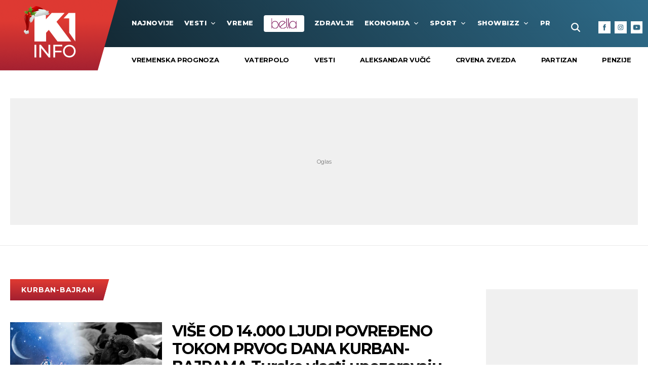

--- FILE ---
content_type: text/html; charset=UTF-8
request_url: https://www.k1info.rs/tema/65040/kurban-bajram
body_size: 227391
content:
<!DOCTYPE html>
<html lang="sr">
<head>
    <meta charset="UTF-8">
<meta name="viewport" content="width=device-width, initial-scale=1.0, user-scalable=no">

<meta name="app-context" content="page">

<title>Kurban-bajram - K1info.rs</title>

<meta name="author" content="K1 info">
<meta name="description" content="Vesti o temi Kurban-bajram. Izaberite temu o kojoj želite više informacija na k1info.rs">
<meta name="keywords" content="Kurban-bajram">
<meta name="news_keywords" content="Kurban-bajram,Portal srbija, k1info serbia, k1info srbija, Portal, k1info">

<link rel="canonical" href="https://www.k1info.rs/tema/65040/kurban-bajram">

<!--ios compatibility-->
<meta name="apple-mobile-web-app-capable" content="yes">
<meta name="apple-mobile-web-app-title" content='k1info.rs'>
<link rel="apple-touch-icon" href="https://www.k1info.rs/files/apple-icon-144x144.png">


<!--Android compatibility-->
<meta name="mobile-web-app-capable" content="yes">
<meta name="application-name" content='k1info.rs'>
<link rel="icon" type="image/png" href="https://www.k1info.rs/files/android-icon-192x192.png">



<meta property="og:locale" content="sr_RS">
<meta property="og:site_name" content="K1info.rs">
<meta property="og:url" content="https://www.k1info.rs/tema/65040/kurban-bajram">
<meta property="og:type" content="website">
<meta property="og:title" content="Kurban-bajram - K1info.rs">
<meta property="og:description" content="Vesti o temi Kurban-bajram. Izaberite temu o kojoj želite više informacija na k1info.rs">
<meta property="og:image" content="https://www.k1info.rs/files/img/default-image-123.jpg" />
<meta name="twitter:site" content="@k1televizija">
<meta name="twitter:title" content="Kurban-bajram - K1info.rs">
<meta name="twitter:description" content="Vesti o temi Kurban-bajram. Izaberite temu o kojoj želite više informacija na k1info.rs">

    
<link rel="icon" type="image/x-icon" href="/favicon.ico">

<!--CSS FILES-->
<link rel="preconnect" href="https://fonts.googleapis.com">
<link rel="preconnect" href="https://fonts.gstatic.com" crossorigin>
<link href="https://fonts.googleapis.com/css2?family=Montserrat:wght@400;500;600;700;800&display=swap" rel="stylesheet">

<link href="https://www.k1info.rs/files/css/jquery.fancybox.min.css?v=17-21-50" rel="stylesheet" type="text/css" />
<link href="https://www.k1info.rs/files/css/owl.carousel.css?v=17-21-50" rel="stylesheet" type="text/css" />
<link href="https://www.k1info.rs/files/css/category.css?v=17-21-50" rel="stylesheet" type="text/css" />
<link href="https://www.k1info.rs/files/css/custom.css?v=17-21-50" rel="stylesheet" type="text/css" />

    <script>
        var adsKeywords = {
            pageType: "tag",
            tag: "Kurban-bajram"
        };
    </script>


<script async src="https://securepubads.g.doubleclick.net/tag/js/gpt.js"></script>

<!--samo test-->
<!-- (C)2000-2023 Gemius SA - gemiusPrism  / k1info.rs/Default section -->
<script type="text/javascript">
<!--//--><![CDATA[//><!--
var pp_gemius_identifier = 'p9Mwq3Ofy98PdJaXwyfKEWX1rfdBGEORdxVdZaFoKKP.i7';
// lines below shouldn't be edited
function gemius_pending(i) { window[i] = window[i] || function() {var x = window[i+'_pdata'] = window[i+'_pdata'] || []; x[x.length]=arguments;};};
gemius_pending('gemius_hit'); gemius_pending('gemius_event'); gemius_pending('gemius_init'); gemius_pending('pp_gemius_hit'); gemius_pending('pp_gemius_event'); gemius_pending('pp_gemius_init');
(function(d,t) {try {var gt=d.createElement(t),s=d.getElementsByTagName(t)[0],l='http'+((location.protocol=='https:')?'s':''); gt.setAttribute('async','async');
gt.setAttribute('defer','defer'); gt.src=l+'://gars.hit.gemius.pl/xgemius.js'; s.parentNode.insertBefore(gt,s);} catch (e) {}})(document,'script');
//--><!]]>
</script>
                    <script>window.gemiusSetting = pp_gemius_identifier;</script>

    <!-- Global site tag (gtag.js) - Google Analytics -->
    <script async src="https://www.googletagmanager.com/gtag/js?id=G-QB4FPJ43CE"></script>
    <script>
    window.dataLayer = window.dataLayer || [];
    function gtag(){dataLayer.push(arguments);}
    gtag('js', new Date());

    gtag('config', 'G-QB4FPJ43CE');
    </script>
</head>
<body>

    <header>
        <section class="header-top">
    <div class="container-fluid">
        <a href="/" class="header-logo">
            <img src="https://www.k1info.rs/files/img/logo_ny.png" alt="Tanjug">
        </a>
        <div class="navbar">
            <a href="#" class="live-link">
                <span class="live-link-dot"></span>
                <span class="live-link-text">live</span>
            </a>

            <a href="https://bella.k1info.rs" target="_blank" class="bella-link-mobile">
                <img src="/files/img/logo-bella.svg" alt="Bella" width="55" height="24">
            </a>

            <div class="search-wrapper">
    <a href="#" class="toggle-search ">
        <img src="https://www.k1info.rs/files/img/icons/zoom.png" alt="" />
    </a>
    <div class="search-inner">
        <form id="searchform" class="search-form" method="get" action="https://www.k1info.rs/search">
            <div class="form-group mb-0">
                <div class="input-group">
                                            <input id="s" class="form-control" type="text" name="query" placeholder="Pretraga" value="">
                                        <div class="input-group-append">
                        <button class="btn-search" type="submit">
                            <span class="btn-text">Pretraži</span>
                        </button>
                    </div>
                    <span class="btn-icon">
                        <img src="https://www.k1info.rs/files/img/icons/zoom.png" alt="" width="16" height="16">
                    </span>
                </div>
            </div>
        </form>
    </div>
</div>
            <div class="navbar-toggler">
                <span></span>
                <span></span>
                <span></span>
            </div>
            <nav class="navbar-nav menu-wrapper">
                <ul class="main-menu list-unstyled">
                    <li class="nav-item">
                        <a href="https://www.k1info.rs/najnovije-vesti-dana" class="nav-link">najnovije</a>
                    </li>

                    
                                            
                                                                                                    <li class="nav-item">
                                <a href="/vesti" class="nav-link">Vesti
                                                                            <span class="toggle-submenu submenu-chevron">
                                            <svg width='12' height="9">
                                                <use
                                                    xlink:href="https://www.k1info.rs/files/fontawesome/solid.svg#chevron-down">
                                                </use>
                                            </svg>
                                        </span>
                                                                    </a>
                                                                    <div class="menu-wrapper">
                                        <ul class="submenu list-unstyled">
                                                                                            <li class="nav-item">
                                                    <a href="/vesti/srbija"
                                                        class="nav-link">Srbija</a>
                                                </li>
                                                                                            <li class="nav-item">
                                                    <a href="/vesti/beograd"
                                                        class="nav-link">Beograd</a>
                                                </li>
                                                                                            <li class="nav-item">
                                                    <a href="/vesti/politika"
                                                        class="nav-link">Politika</a>
                                                </li>
                                                                                            <li class="nav-item">
                                                    <a href="/vesti/hronika"
                                                        class="nav-link">Hronika</a>
                                                </li>
                                                                                            <li class="nav-item">
                                                    <a href="/vesti/region"
                                                        class="nav-link">Region</a>
                                                </li>
                                                                                            <li class="nav-item">
                                                    <a href="/vesti/svet"
                                                        class="nav-link">Svet</a>
                                                </li>
                                                                                    </ul>
                                    </div>
                                                            </li>
                                                                                            
                                                                                                    <li class="nav-item">
                                <a href="/vreme" class="nav-link">VREME
                                                                    </a>
                                                            </li>
                                                                            <li class="nav-item bella-link">
                                <a href="https://bella.k1info.rs" class="nav-link" target="_blank">
                                    <img src="/files/img/logo-bella.svg" alt="Bella" width="55" height="24">
                                </a>
                            </li>
                                                                    
                                                                                                    <li class="nav-item">
                                <a href="/zdravlje" class="nav-link">Zdravlje
                                                                    </a>
                                                            </li>
                                                                                            
                                                                                                    <li class="nav-item">
                                <a href="/ekonomija" class="nav-link">Ekonomija
                                                                            <span class="toggle-submenu submenu-chevron">
                                            <svg width='12' height="9">
                                                <use
                                                    xlink:href="https://www.k1info.rs/files/fontawesome/solid.svg#chevron-down">
                                                </use>
                                            </svg>
                                        </span>
                                                                    </a>
                                                                    <div class="menu-wrapper">
                                        <ul class="submenu list-unstyled">
                                                                                            <li class="nav-item">
                                                    <a href="/ekonomija/cuvarkuca"
                                                        class="nav-link">Čuvarkuća</a>
                                                </li>
                                                                                            <li class="nav-item">
                                                    <a href="/ekonomija/biznis"
                                                        class="nav-link">Biznis</a>
                                                </li>
                                                                                            <li class="nav-item">
                                                    <a href="/ekonomija/banke"
                                                        class="nav-link">Banke</a>
                                                </li>
                                                                                    </ul>
                                    </div>
                                                            </li>
                                                                                            
                                                                                                    <li class="nav-item">
                                <a href="/sport" class="nav-link">Sport
                                                                            <span class="toggle-submenu submenu-chevron">
                                            <svg width='12' height="9">
                                                <use
                                                    xlink:href="https://www.k1info.rs/files/fontawesome/solid.svg#chevron-down">
                                                </use>
                                            </svg>
                                        </span>
                                                                    </a>
                                                                    <div class="menu-wrapper">
                                        <ul class="submenu list-unstyled">
                                                                                            <li class="nav-item">
                                                    <a href="/sport/fudbal"
                                                        class="nav-link">Fudbal</a>
                                                </li>
                                                                                            <li class="nav-item">
                                                    <a href="/sport/kosarka"
                                                        class="nav-link">Košarka</a>
                                                </li>
                                                                                            <li class="nav-item">
                                                    <a href="/sport/ep-u-vaterpolu-2026"
                                                        class="nav-link">EP U VATERPOLU 2026</a>
                                                </li>
                                                                                            <li class="nav-item">
                                                    <a href="/sport/tenis"
                                                        class="nav-link">Tenis</a>
                                                </li>
                                                                                            <li class="nav-item">
                                                    <a href="/sport/ostali-sportovi"
                                                        class="nav-link">Ostali sportovi</a>
                                                </li>
                                                                                            <li class="nav-item">
                                                    <a href="/sport/time-out"
                                                        class="nav-link">Time Out</a>
                                                </li>
                                                                                            <li class="nav-item">
                                                    <a href="/sport/eurobasket-2025"
                                                        class="nav-link">EUROBASKET 2025</a>
                                                </li>
                                                                                            <li class="nav-item">
                                                    <a href="/sport/oi-2024"
                                                        class="nav-link">OI 2024</a>
                                                </li>
                                                                                    </ul>
                                    </div>
                                                            </li>
                                                                                            
                                                                                                    <li class="nav-item">
                                <a href="/showbizz" class="nav-link">Showbizz
                                                                            <span class="toggle-submenu submenu-chevron">
                                            <svg width='12' height="9">
                                                <use
                                                    xlink:href="https://www.k1info.rs/files/fontawesome/solid.svg#chevron-down">
                                                </use>
                                            </svg>
                                        </span>
                                                                    </a>
                                                                    <div class="menu-wrapper">
                                        <ul class="submenu list-unstyled">
                                                                                            <li class="nav-item">
                                                    <a href="/showbizz/prvi-red"
                                                        class="nav-link">Prvi Red</a>
                                                </li>
                                                                                            <li class="nav-item">
                                                    <a href="/showbizz/balkan"
                                                        class="nav-link">Balkan</a>
                                                </li>
                                                                                            <li class="nav-item">
                                                    <a href="/showbizz/celebrity"
                                                        class="nav-link">Celebrity</a>
                                                </li>
                                                                                            <li class="nav-item">
                                                    <a href="/showbizz/display"
                                                        class="nav-link">Display</a>
                                                </li>
                                                                                            <li class="nav-item">
                                                    <a href="/showbizz/svet"
                                                        class="nav-link">Svet</a>
                                                </li>
                                                                                            <li class="nav-item">
                                                    <a href="/showbizz/katedra-za-sou-biznis"
                                                        class="nav-link">KATEDRA ZA ŠOU-BIZNIS</a>
                                                </li>
                                                                                            <li class="nav-item">
                                                    <a href="/showbizz/evrovizija-2025"
                                                        class="nav-link">EVROVIZIJA 2025</a>
                                                </li>
                                                                                    </ul>
                                    </div>
                                                            </li>
                                                                                            
                                                                                                    <li class="nav-item">
                                <a href="/price" class="nav-link">Priče
                                                                            <span class="toggle-submenu submenu-chevron">
                                            <svg width='12' height="9">
                                                <use
                                                    xlink:href="https://www.k1info.rs/files/fontawesome/solid.svg#chevron-down">
                                                </use>
                                            </svg>
                                        </span>
                                                                    </a>
                                                                    <div class="menu-wrapper">
                                        <ul class="submenu list-unstyled">
                                                                                            <li class="nav-item">
                                                    <a href="/price/reportaza"
                                                        class="nav-link">Reportaža</a>
                                                </li>
                                                                                            <li class="nav-item">
                                                    <a href="/price/green-world"
                                                        class="nav-link">Green World</a>
                                                </li>
                                                                                            <li class="nav-item">
                                                    <a href="/price/sudbine"
                                                        class="nav-link">Sudbine</a>
                                                </li>
                                                                                            <li class="nav-item">
                                                    <a href="/price/avantura"
                                                        class="nav-link">Avantura</a>
                                                </li>
                                                                                            <li class="nav-item">
                                                    <a href="/price/stav"
                                                        class="nav-link">STAV</a>
                                                </li>
                                                                                    </ul>
                                    </div>
                                                            </li>
                                                                                            
                                                 
                                                                                                    <li class="nav-item">
                                <a href="/fun-box" class="nav-link">Fun Box
                                                                            <span class="toggle-submenu submenu-chevron">
                                            <svg width='12' height="9">
                                                <use
                                                    xlink:href="https://www.k1info.rs/files/fontawesome/solid.svg#chevron-down">
                                                </use>
                                            </svg>
                                        </span>
                                                                    </a>
                                                                    <div class="menu-wrapper">
                                        <ul class="submenu list-unstyled">
                                                                                            <li class="nav-item">
                                                    <a href="/fun-box/misterije"
                                                        class="nav-link">Misterije</a>
                                                </li>
                                                                                            <li class="nav-item">
                                                    <a href="/fun-box/zanimljivosti"
                                                        class="nav-link">ZANIMLJIVOSTI</a>
                                                </li>
                                                                                            <li class="nav-item">
                                                    <a href="/fun-box/necete-verovati"
                                                        class="nav-link">Nećete verovati</a>
                                                </li>
                                                                                            <li class="nav-item">
                                                    <a href="/fun-box/putovanja"
                                                        class="nav-link">Putovanja</a>
                                                </li>
                                                                                            <li class="nav-item">
                                                    <a href="/fun-box/tehnologija"
                                                        class="nav-link">Tehnologija</a>
                                                </li>
                                                                                            <li class="nav-item">
                                                    <a href="/fun-box/automobili"
                                                        class="nav-link">Automobili</a>
                                                </li>
                                                                                    </ul>
                                    </div>
                                                            </li>
                                                                                            
                                                                                                    <li class="nav-item">
                                <a href="/kultura-i-umetnost" class="nav-link">Kultura i umetnost
                                                                            <span class="toggle-submenu submenu-chevron">
                                            <svg width='12' height="9">
                                                <use
                                                    xlink:href="https://www.k1info.rs/files/fontawesome/solid.svg#chevron-down">
                                                </use>
                                            </svg>
                                        </span>
                                                                    </a>
                                                                    <div class="menu-wrapper">
                                        <ul class="submenu list-unstyled">
                                                                                            <li class="nav-item">
                                                    <a href="/kultura-i-umetnost/muzika"
                                                        class="nav-link">Muzika</a>
                                                </li>
                                                                                            <li class="nav-item">
                                                    <a href="/kultura-i-umetnost/knjige"
                                                        class="nav-link">Knjige</a>
                                                </li>
                                                                                            <li class="nav-item">
                                                    <a href="/kultura-i-umetnost/art"
                                                        class="nav-link">Art</a>
                                                </li>
                                                                                            <li class="nav-item">
                                                    <a href="/kultura-i-umetnost/pozoriste"
                                                        class="nav-link">Pozorište</a>
                                                </li>
                                                                                            <li class="nav-item">
                                                    <a href="/kultura-i-umetnost/filmserija"
                                                        class="nav-link">Film/Serija</a>
                                                </li>
                                                                                            <li class="nav-item">
                                                    <a href="/kultura-i-umetnost/moja-televizija"
                                                        class="nav-link">MOJA TELEVIZIJA</a>
                                                </li>
                                                                                    </ul>
                                    </div>
                                                            </li>
                                                                    

                    
                </ul>
            </nav>
            <div class="social-box">
    <p>Pratite nas</p>
    <div class="social-icons">
        <a href="https://www.facebook.com/K1info.rs" target="_blank" aria-label="Facebook">
            <img src="https://www.k1info.rs/files/img/icons/facebook.png" alt="facebook link icon">
        </a>
        <a href="https://www.instagram.com/k1infors/" target="_blank" aria-label="Instagram">
            <img src="https://www.k1info.rs/files/img/icons/instagram.png?v=1" alt="instagram link icon">
        </a>
        <a href="https://www.youtube.com/c/K1Televizija" target="_blank" aria-label="Youtube">
            <img src="https://www.k1info.rs/files/img/icons/youtube.png" alt="youtube link icon">
        </a>
        
    </div>
</div>        </div>
    </div>
</section>
<section class="header-bottom">
    <div class="container-fluid">
        <div class="header-slider">

                            <ul class="subcategory-list">
                    <li class="header-slider-item only-mobile">
                        <a href="https://www.k1info.rs/najnovije-vesti-dana">Najnovije</a>
                    </li>
                                            <li class="header-slider-item">
                            <a href="/tema/1273/vremenska-prognoza">
                                vremenska prognoza
                            </a>
                        </li>
                                            <li class="header-slider-item">
                            <a href="/tema/942/vaterpolo">
                                Vaterpolo
                            </a>
                        </li>
                                            <li class="header-slider-item">
                            <a href="/tema/2550/vesti">
                                vesti
                            </a>
                        </li>
                                            <li class="header-slider-item">
                            <a href="/tema/131/aleksandar-vucic">
                                Aleksandar Vučić
                            </a>
                        </li>
                                            <li class="header-slider-item">
                            <a href="/tema/6613/crvena-zvezda">
                                Crvena zvezda
                            </a>
                        </li>
                                            <li class="header-slider-item">
                            <a href="/tema/122/partizan">
                                Partizan
                            </a>
                        </li>
                                            <li class="header-slider-item">
                            <a href="/tema/5254/penzije">
                                penzije
                            </a>
                        </li>
                                            <li class="header-slider-item">
                            <a href="/tema/1/sport">
                                sport
                            </a>
                        </li>
                                        <li class="header-slider-item">
                        <a href="/tv-program">K1 tv program</a>
                    </li>
                    <li class="header-slider-item">
                        <a href="https://www.tanjug.rs/tv-program">Tanjug tv program</a>
                    </li>
                </ul>
            
            <div class="live-list">
                <a href="https://play.google.com/store/apps/details?id=rs.maketv.minacordiptv&hl=en&gl=US"
                    class="live-link" target="_blank">
                    <span class="live-link-dot"></span>
                    <span class="live-link-text">K1TV Live</span>
                </a>
                <a href="https://play.google.com/store/apps/details?id=rs.maketv.minacordiptv&hl=en&gl=US"
                    class="live-link" target="_blank">
                    <span class="live-link-dot"></span>
                    <span class="live-link-text">Tanjug Live</span>
                </a>
            </div>
        </div>
    </div>
</section>
    </header>
    
    <main>
        <style>
    .main-content .banner{
        display: block;
    }
</style>

<div class="container">
    <div class='banner'>
                    <div class="banner-wrapper banner-desktop bnr-vertical-content-desktop  w-100 text-center">
                        <div class="banner-inner">
                        <div id="Billboard" class="wrapperAd"></div>
                        </div>
                    </div>
                </div>
                <div class='banner'>
                    <div class="banner-wrapper banner-mobile  w-100 text-center">
                        <div class="banner-inner">
                        <div id="Billboard" class="wrapperAd"></div>
                        </div>
                    </div>
                </div>
            </div>

<section class="tag-page">
    <div class="container">
        <div class="layout">
            <div class="main-content">
                <div class="news-list tag-list">
                    <a class="section-category">Kurban-bajram</a>
                    <div class="news-list-box">
                                                
                                                    <article class="news-item video-item">

    <div class="news-item-image-wrapper">
        <a href="/vesti/svet/88429/14000-ljudi-povredeno-tokom-prvog-dana-kurban-bajrama/vest" class="news-item-image" >
            <picture>
                                                            <source srcset="/data/images/2024-06-17/94980_bajram_m.webp?t=1768683014" media="(min-width: 1265px)" type="image/webp">
                                            <source srcset="/data/images/2024-06-17/94980_bajram_t.webp?t=1768683014" media="(min-width: 992px)" type="image/webp">
                                            <source srcset="/data/images/2024-06-17/94980_bajram_m.webp?t=1768683014" media="(min-width: 768px)" type="image/webp">
                                            <source srcset="/data/images/2024-06-17/94980_bajram_t.webp?t=1768683014" media="(min-width: 420px)" type="image/webp">
                                            <source srcset="/data/images/2024-06-17/94980_bajram_t.webp?t=1768683014" media="(min-width: 100px)" type="image/webp">
                                                    <img loading="lazy" src="/data/images/2024-06-17/94980_bajram_f.jpg?t=1768683014" alt="VIŠE OD 14.000 LJUDI POVREĐENO TOKOM PRVOG DANA KURBAN-BAJRAMA Turske vlasti upozoravaju">
            </picture>
            <span class="news-item-icon"></span>
        </a>
        <div class="news-item-share-box">
            
            <a 
            href="https://facebook.com/sharer.php?u=https%3A%2F%2Fwww.k1info.rs%2Fvesti%2Fsvet%2F88429%2F14000-ljudi-povredeno-tokom-prvog-dana-kurban-bajrama%2Fvest" 
            class="news-item-share"
            target="_blank"
            aria-label="Facebook"
            > 
            <img src="/files/img/icons/facebook.png" alt="facebook"> </a>
            <a href="https://t.me/share/url?url=https%3A%2F%2Fwww.k1info.rs%2Fvesti%2Fsvet%2F88429%2F14000-ljudi-povredeno-tokom-prvog-dana-kurban-bajrama%2Fvest&text=VIŠE OD 14.000 LJUDI POVREĐENO TOKOM PRVOG DANA KURBAN-BAJRAMA Turske vlasti upozoravaju" class="news-item-share last-item-share" aria-label="Telegram"> <img src="/files/img/icons/telegram.png" alt=""> </a>
        </div> <!-- .news-item-share-->
    </div>
    <div class="news-item-data">
        <h2 class="news-item-title">
            <a href="/vesti/svet/88429/14000-ljudi-povredeno-tokom-prvog-dana-kurban-bajrama/vest" >
                                VIŠE OD 14.000 LJUDI POVREĐENO TOKOM PRVOG DANA KURBAN-BAJRAMA Turske vlasti upozoravaju
            </a>
        </h2>

        <p class="news-item-description"></p>
        <p class="news-item-time">
            
                            07.06.2025
                    </p>
                    <a href="/vesti/svet" class="news-item-category">
                Svet
            </a>
            </div>
</article>                                                             
                                                    <article class="news-item video-item">

    <div class="news-item-image-wrapper">
        <a href="/slobodno-vreme/vera-i-tradicija/88311/sta-je-to-kurban-bajram-islamski-praznik/vest" class="news-item-image" >
            <picture>
                                                            <source srcset="/data/images/2024-04-10/86544_shutterstock-2142742401-1_m.webp?t=1768683014" media="(min-width: 1265px)" type="image/webp">
                                            <source srcset="/data/images/2024-04-10/86544_shutterstock-2142742401-1_t.webp?t=1768683014" media="(min-width: 992px)" type="image/webp">
                                            <source srcset="/data/images/2024-04-10/86544_shutterstock-2142742401-1_m.webp?t=1768683014" media="(min-width: 768px)" type="image/webp">
                                            <source srcset="/data/images/2024-04-10/86544_shutterstock-2142742401-1_t.webp?t=1768683014" media="(min-width: 420px)" type="image/webp">
                                            <source srcset="/data/images/2024-04-10/86544_shutterstock-2142742401-1_t.webp?t=1768683014" media="(min-width: 100px)" type="image/webp">
                                                    <img loading="lazy" src="/data/images/2024-04-10/86544_shutterstock-2142742401-1_f.jpg?t=1768683014" alt="ŠTA JE KURBAN-BAJRAM ILI PRAZNIK ŽRTVOVANJA? Ovaj običaj muslimanske vernike približava Bogu">
            </picture>
            <span class="news-item-icon"></span>
        </a>
        <div class="news-item-share-box">
            
            <a 
            href="https://facebook.com/sharer.php?u=https%3A%2F%2Fwww.k1info.rs%2Fslobodno-vreme%2Fvera-i-tradicija%2F88311%2Fsta-je-to-kurban-bajram-islamski-praznik%2Fvest" 
            class="news-item-share"
            target="_blank"
            aria-label="Facebook"
            > 
            <img src="/files/img/icons/facebook.png" alt="facebook"> </a>
            <a href="https://t.me/share/url?url=https%3A%2F%2Fwww.k1info.rs%2Fslobodno-vreme%2Fvera-i-tradicija%2F88311%2Fsta-je-to-kurban-bajram-islamski-praznik%2Fvest&text=ŠTA JE KURBAN-BAJRAM ILI PRAZNIK ŽRTVOVANJA? Ovaj običaj muslimanske vernike približava Bogu" class="news-item-share last-item-share" aria-label="Telegram"> <img src="/files/img/icons/telegram.png" alt=""> </a>
        </div> <!-- .news-item-share-->
    </div>
    <div class="news-item-data">
        <h2 class="news-item-title">
            <a href="/slobodno-vreme/vera-i-tradicija/88311/sta-je-to-kurban-bajram-islamski-praznik/vest" >
                                ŠTA JE KURBAN-BAJRAM ILI PRAZNIK ŽRTVOVANJA? Ovaj običaj muslimanske vernike približava Bogu
            </a>
        </h2>

        <p class="news-item-description"></p>
        <p class="news-item-time">
            
                            06.06.2025
                    </p>
                    <a href="/slobodno-vreme/vera-i-tradicija" class="news-item-category">
                VERA I TRADICIJA
            </a>
            </div>
</article>                                                             
                                                    <article class="news-item video-item">

    <div class="news-item-image-wrapper">
        <a href="/vesti/srbija/88308/muslimanski-vernici-danas-obelezavaju-prvi-dan-kurban-bajram/vest" class="news-item-image" >
            <picture>
                                                            <source srcset="/data/images/2024-03-11/83718_tan2024-03-1108365742-0_m.webp?t=1768683014" media="(min-width: 1265px)" type="image/webp">
                                            <source srcset="/data/images/2024-03-11/83718_tan2024-03-1108365742-0_t.webp?t=1768683014" media="(min-width: 992px)" type="image/webp">
                                            <source srcset="/data/images/2024-03-11/83718_tan2024-03-1108365742-0_m.webp?t=1768683014" media="(min-width: 768px)" type="image/webp">
                                            <source srcset="/data/images/2024-03-11/83718_tan2024-03-1108365742-0_t.webp?t=1768683014" media="(min-width: 420px)" type="image/webp">
                                            <source srcset="/data/images/2024-03-11/83718_tan2024-03-1108365742-0_t.webp?t=1768683014" media="(min-width: 100px)" type="image/webp">
                                                    <img loading="lazy" src="/data/images/2024-03-11/83718_tan2024-03-1108365742-0_f.jpg?t=1768683014" alt="POČEO KURBAN-BAJRAM Vernici širom sveta slave jedan od najvećih islamskih praznika">
            </picture>
            <span class="news-item-icon"></span>
        </a>
        <div class="news-item-share-box">
            
            <a 
            href="https://facebook.com/sharer.php?u=https%3A%2F%2Fwww.k1info.rs%2Fvesti%2Fsrbija%2F88308%2Fmuslimanski-vernici-danas-obelezavaju-prvi-dan-kurban-bajram%2Fvest" 
            class="news-item-share"
            target="_blank"
            aria-label="Facebook"
            > 
            <img src="/files/img/icons/facebook.png" alt="facebook"> </a>
            <a href="https://t.me/share/url?url=https%3A%2F%2Fwww.k1info.rs%2Fvesti%2Fsrbija%2F88308%2Fmuslimanski-vernici-danas-obelezavaju-prvi-dan-kurban-bajram%2Fvest&text=POČEO KURBAN-BAJRAM Vernici širom sveta slave jedan od najvećih islamskih praznika" class="news-item-share last-item-share" aria-label="Telegram"> <img src="/files/img/icons/telegram.png" alt=""> </a>
        </div> <!-- .news-item-share-->
    </div>
    <div class="news-item-data">
        <h2 class="news-item-title">
            <a href="/vesti/srbija/88308/muslimanski-vernici-danas-obelezavaju-prvi-dan-kurban-bajram/vest" >
                                POČEO KURBAN-BAJRAM Vernici širom sveta slave jedan od najvećih islamskih praznika
            </a>
        </h2>

        <p class="news-item-description"></p>
        <p class="news-item-time">
            
                            06.06.2025
                    </p>
                    <a href="/vesti/srbija" class="news-item-category">
                Srbija
            </a>
            </div>
</article>                                                             
                                                    <article class="news-item video-item">

    <div class="news-item-image-wrapper">
        <a href="/vesti/srbija/88281/predsednik-vucic-cestitao-kurban-bajram-vernicima/vest" class="news-item-image" >
            <picture>
                                                            <source srcset="/data/images/2025-06-02/143767_vucic-aleksandar_m.webp?t=1768683014" media="(min-width: 1265px)" type="image/webp">
                                            <source srcset="/data/images/2025-06-02/143767_vucic-aleksandar_t.webp?t=1768683014" media="(min-width: 992px)" type="image/webp">
                                            <source srcset="/data/images/2025-06-02/143767_vucic-aleksandar_m.webp?t=1768683014" media="(min-width: 768px)" type="image/webp">
                                            <source srcset="/data/images/2025-06-02/143767_vucic-aleksandar_t.webp?t=1768683014" media="(min-width: 420px)" type="image/webp">
                                            <source srcset="/data/images/2025-06-02/143767_vucic-aleksandar_t.webp?t=1768683014" media="(min-width: 100px)" type="image/webp">
                                                    <img loading="lazy" src="/data/images/2025-06-02/143767_vucic-aleksandar_f.jpg?t=1768683014" alt="PREDSEDNIK VUČIĆ ČESTITAO KURBAN-BAJRAM VERNICIMA ISLAMSKE VEOISPOVESTI">
            </picture>
            <span class="news-item-icon"></span>
        </a>
        <div class="news-item-share-box">
            
            <a 
            href="https://facebook.com/sharer.php?u=https%3A%2F%2Fwww.k1info.rs%2Fvesti%2Fsrbija%2F88281%2Fpredsednik-vucic-cestitao-kurban-bajram-vernicima%2Fvest" 
            class="news-item-share"
            target="_blank"
            aria-label="Facebook"
            > 
            <img src="/files/img/icons/facebook.png" alt="facebook"> </a>
            <a href="https://t.me/share/url?url=https%3A%2F%2Fwww.k1info.rs%2Fvesti%2Fsrbija%2F88281%2Fpredsednik-vucic-cestitao-kurban-bajram-vernicima%2Fvest&text=PREDSEDNIK VUČIĆ ČESTITAO KURBAN-BAJRAM VERNICIMA ISLAMSKE VEOISPOVESTI" class="news-item-share last-item-share" aria-label="Telegram"> <img src="/files/img/icons/telegram.png" alt=""> </a>
        </div> <!-- .news-item-share-->
    </div>
    <div class="news-item-data">
        <h2 class="news-item-title">
            <a href="/vesti/srbija/88281/predsednik-vucic-cestitao-kurban-bajram-vernicima/vest" >
                                PREDSEDNIK VUČIĆ ČESTITAO KURBAN-BAJRAM VERNICIMA ISLAMSKE VEOISPOVESTI
            </a>
        </h2>

        <p class="news-item-description"></p>
        <p class="news-item-time">
            
                            05.06.2025
                    </p>
                    <a href="/vesti/srbija" class="news-item-category">
                Srbija
            </a>
            </div>
</article>                                                                     <div class='banner'>
                    <div class="banner-wrapper banner-desktop bnr-vertical-content-desktop  w-100 text-center">
                        <div class="banner-inner">
                        <div id="Billboard_2" class="wrapperAd lazyAd"></div>
                        </div>
                    </div>
                </div>
                                                <div class='banner'>
                    <div class="banner-wrapper banner-mobile  w-100 text-center">
                        <div class="banner-inner">
                        <div id="P1" class="wrapperAd"></div>
                        </div>
                    </div>
                </div>
                                                                        
                                                    <article class="news-item ">

    <div class="news-item-image-wrapper">
        <a href="/vesti/svet/50532/vise-hiljada-hodocasnika-dozivelo-toplotni-udar-kamenovanje/vest" class="news-item-image" >
            <picture>
                                                            <source srcset="/data/images/2024-06-17/95022_tan2024-06-1507571553-4_m.webp?t=1768683014" media="(min-width: 1265px)" type="image/webp">
                                            <source srcset="/data/images/2024-06-17/95022_tan2024-06-1507571553-4_t.webp?t=1768683014" media="(min-width: 992px)" type="image/webp">
                                            <source srcset="/data/images/2024-06-17/95022_tan2024-06-1507571553-4_m.webp?t=1768683014" media="(min-width: 768px)" type="image/webp">
                                            <source srcset="/data/images/2024-06-17/95022_tan2024-06-1507571553-4_t.webp?t=1768683014" media="(min-width: 420px)" type="image/webp">
                                            <source srcset="/data/images/2024-06-17/95022_tan2024-06-1507571553-4_t.webp?t=1768683014" media="(min-width: 100px)" type="image/webp">
                                                    <img loading="lazy" src="/data/images/2024-06-17/95022_tan2024-06-1507571553-4_f.jpg?t=1768683014" alt="Više hiljada HODOČASNIKA doživelo TOPLOTNI UDAR tokom KAMENOVANJA ĐAVOLA! U Meki temperatura dostigla 48 stepeni">
            </picture>
            <span class="news-item-icon"></span>
        </a>
        <div class="news-item-share-box">
            
            <a 
            href="https://facebook.com/sharer.php?u=https%3A%2F%2Fwww.k1info.rs%2Fvesti%2Fsvet%2F50532%2Fvise-hiljada-hodocasnika-dozivelo-toplotni-udar-kamenovanje%2Fvest" 
            class="news-item-share"
            target="_blank"
            aria-label="Facebook"
            > 
            <img src="/files/img/icons/facebook.png" alt="facebook"> </a>
            <a href="https://t.me/share/url?url=https%3A%2F%2Fwww.k1info.rs%2Fvesti%2Fsvet%2F50532%2Fvise-hiljada-hodocasnika-dozivelo-toplotni-udar-kamenovanje%2Fvest&text=Više hiljada HODOČASNIKA doživelo TOPLOTNI UDAR tokom KAMENOVANJA ĐAVOLA! U Meki temperatura dostigla 48 stepeni" class="news-item-share last-item-share" aria-label="Telegram"> <img src="/files/img/icons/telegram.png" alt=""> </a>
        </div> <!-- .news-item-share-->
    </div>
    <div class="news-item-data">
        <h2 class="news-item-title">
            <a href="/vesti/svet/50532/vise-hiljada-hodocasnika-dozivelo-toplotni-udar-kamenovanje/vest" >
                                Više hiljada HODOČASNIKA doživelo TOPLOTNI UDAR tokom KAMENOVANJA ĐAVOLA! U Meki temperatura dostigla 48 stepeni
            </a>
        </h2>

        <p class="news-item-description">Smatra se da je hodočašće jedan od pet stubova islama i svi muslimani su dužni da bar jednom u životu obave petodnevni hadžiluk</p>
        <p class="news-item-time">
            
                            17.06.2024
                    </p>
                    <a href="/vesti/svet" class="news-item-category">
                Svet
            </a>
            </div>
</article>                                                             
                                                    <article class="news-item ">

    <div class="news-item-image-wrapper">
        <a href="/vesti/svet/50498/oko-16000-ljudi-povredeno-u-turskoj-tokom-klanja-zivotinja/vest" class="news-item-image" >
            <picture>
                                                            <source srcset="/data/images/2024-06-17/94980_bajram_m.webp?t=1768683014" media="(min-width: 1265px)" type="image/webp">
                                            <source srcset="/data/images/2024-06-17/94980_bajram_t.webp?t=1768683014" media="(min-width: 992px)" type="image/webp">
                                            <source srcset="/data/images/2024-06-17/94980_bajram_m.webp?t=1768683014" media="(min-width: 768px)" type="image/webp">
                                            <source srcset="/data/images/2024-06-17/94980_bajram_t.webp?t=1768683014" media="(min-width: 420px)" type="image/webp">
                                            <source srcset="/data/images/2024-06-17/94980_bajram_t.webp?t=1768683014" media="(min-width: 100px)" type="image/webp">
                                                    <img loading="lazy" src="/data/images/2024-06-17/94980_bajram_f.jpg?t=1768683014" alt="KURBAN-BAJRAM samo što je počeo, a oko 16.000 ljudi POVREĐENO u Turskoj tokom klanja žrtvenih ŽIVOTINJA">
            </picture>
            <span class="news-item-icon"></span>
        </a>
        <div class="news-item-share-box">
            
            <a 
            href="https://facebook.com/sharer.php?u=https%3A%2F%2Fwww.k1info.rs%2Fvesti%2Fsvet%2F50498%2Foko-16000-ljudi-povredeno-u-turskoj-tokom-klanja-zivotinja%2Fvest" 
            class="news-item-share"
            target="_blank"
            aria-label="Facebook"
            > 
            <img src="/files/img/icons/facebook.png" alt="facebook"> </a>
            <a href="https://t.me/share/url?url=https%3A%2F%2Fwww.k1info.rs%2Fvesti%2Fsvet%2F50498%2Foko-16000-ljudi-povredeno-u-turskoj-tokom-klanja-zivotinja%2Fvest&text=KURBAN-BAJRAM samo što je počeo, a oko 16.000 ljudi POVREĐENO u Turskoj tokom klanja žrtvenih ŽIVOTINJA" class="news-item-share last-item-share" aria-label="Telegram"> <img src="/files/img/icons/telegram.png" alt=""> </a>
        </div> <!-- .news-item-share-->
    </div>
    <div class="news-item-data">
        <h2 class="news-item-title">
            <a href="/vesti/svet/50498/oko-16000-ljudi-povredeno-u-turskoj-tokom-klanja-zivotinja/vest" >
                                KURBAN-BAJRAM samo što je počeo, a oko 16.000 ljudi POVREĐENO u Turskoj tokom klanja žrtvenih ŽIVOTINJA
            </a>
        </h2>

        <p class="news-item-description">Proslava četvorodnevnog islamskog praznika Kurban-bajrama počela je juče</p>
        <p class="news-item-time">
            
                            17.06.2024
                    </p>
                    <a href="/vesti/svet" class="news-item-category">
                Svet
            </a>
            </div>
</article>                                                             
                                                    <article class="news-item ">

    <div class="news-item-image-wrapper">
        <a href="/vesti/srbija/50392/predsednik-vucic-cestitao-kurban-bajram/vest" class="news-item-image" >
            <picture>
                                                            <source srcset="/data/images/2024-05-30/92945_3896019-screenshot-20240530-210546-ls_m.webp?t=1768683014" media="(min-width: 1265px)" type="image/webp">
                                            <source srcset="/data/images/2024-05-30/92945_3896019-screenshot-20240530-210546-ls_t.webp?t=1768683014" media="(min-width: 992px)" type="image/webp">
                                            <source srcset="/data/images/2024-05-30/92945_3896019-screenshot-20240530-210546-ls_m.webp?t=1768683014" media="(min-width: 768px)" type="image/webp">
                                            <source srcset="/data/images/2024-05-30/92945_3896019-screenshot-20240530-210546-ls_t.webp?t=1768683014" media="(min-width: 420px)" type="image/webp">
                                            <source srcset="/data/images/2024-05-30/92945_3896019-screenshot-20240530-210546-ls_t.webp?t=1768683014" media="(min-width: 100px)" type="image/webp">
                                                    <img loading="lazy" src="/data/images/2024-05-30/92945_3896019-screenshot-20240530-210546-ls_f.jpg?t=1768683014" alt="&quot;Neka vam plemeniti KURBAN-BAJRAM bude blagosloven&quot;! Predsednik Vučić ČESTITAO predstojeći PRAZNIK">
            </picture>
            <span class="news-item-icon"></span>
        </a>
        <div class="news-item-share-box">
            
            <a 
            href="https://facebook.com/sharer.php?u=https%3A%2F%2Fwww.k1info.rs%2Fvesti%2Fsrbija%2F50392%2Fpredsednik-vucic-cestitao-kurban-bajram%2Fvest" 
            class="news-item-share"
            target="_blank"
            aria-label="Facebook"
            > 
            <img src="/files/img/icons/facebook.png" alt="facebook"> </a>
            <a href="https://t.me/share/url?url=https%3A%2F%2Fwww.k1info.rs%2Fvesti%2Fsrbija%2F50392%2Fpredsednik-vucic-cestitao-kurban-bajram%2Fvest&text=&quot;Neka vam plemeniti KURBAN-BAJRAM bude blagosloven&quot;! Predsednik Vučić ČESTITAO predstojeći PRAZNIK" class="news-item-share last-item-share" aria-label="Telegram"> <img src="/files/img/icons/telegram.png" alt=""> </a>
        </div> <!-- .news-item-share-->
    </div>
    <div class="news-item-data">
        <h2 class="news-item-title">
            <a href="/vesti/srbija/50392/predsednik-vucic-cestitao-kurban-bajram/vest" >
                                &quot;Neka vam plemeniti KURBAN-BAJRAM bude blagosloven&quot;! Predsednik Vučić ČESTITAO predstojeći PRAZNIK
            </a>
        </h2>

        <p class="news-item-description">Predsednik je poželeo vernicima da praznične dane provedu u radosti i da je dele &quot;sa svojim bližnjima, komšijama i prijateljima</p>
        <p class="news-item-time">
            
                            15.06.2024
                    </p>
                    <a href="/vesti/srbija" class="news-item-category">
                Srbija
            </a>
            </div>
</article>                                                             
                                            </div>
                                                                
                    <div class='banner'>
                    <div class="banner-wrapper banner-desktop bnr-vertical-content-desktop  w-100 text-center">
                        <div class="banner-inner">
                        <div id="Billboard_4" class="wrapperAd lazyAd"></div>
                        </div>
                    </div>
                </div>
                                <div class='banner'>
                    <div class="banner-wrapper banner-mobile  w-100 text-center">
                        <div class="banner-inner">
                        <div id="P4" class="wrapperAd lazyAd"></div>
                        </div>
                    </div>
                </div>
                            </div>
                <div class='banner'>
                    <div class="banner-wrapper banner-mobile  w-100 text-center">
                        <div class="banner-inner">
                        <div id="P5" class="wrapperAd lazyAd"></div>
                        </div>
                    </div>
                </div>
                        </div>

            <div class="sidebar">
    
    <div class='banner'>
                    <div class="banner-wrapper banner-desktop  w-100 text-center">
                        <div class="banner-inner">
                        <div id="P1" class="wrapperAd"></div>
                        </div>
                    </div>
                </div>
                <div id="k1info_inarticle_sb_1"></div>
    <div class="latest-sidebar">
    <a href="https://www.k1info.rs/najnovije-vesti-dana" class="section-category">najnovije</a>
    <div class="latest-news-box">
                    <article class="news-item ">

    <div class="news-item-data">
        <h2 class="news-item-title">
            <a href="/vesti/svet/116888/zoran-milanovic-o-trampovoj-inicijativi-i-grenlandu/vest" >&quot;POSTOJI SAMO JEDNO REŠENJE ZA GRENLAND&quot; Oglasio se i Zoran Milanović, evo šta kaže o temi koja je goruća ovih dana</a>
        </h2>

        <p class="news-item-description"></p>
        

        <a href="/vesti" class="news-item-category">
            Vesti
        </a>
    </div>

    <a href="/vesti/svet/116888/zoran-milanovic-o-trampovoj-inicijativi-i-grenlandu/vest" class="news-item-image" >
        <picture>
                            <source srcset="
                 
                    /data/images/2025-07-08/149148_tan2025-07-0720204476-9_f.webp?t=1768683014 930w,
                                    /data/images/2025-07-08/149148_tan2025-07-0720204476-9_ig.webp?t=1768683014 344w"
                type="img/webp">
                        <img src="/data/images/2025-07-08/149148_tan2025-07-0720204476-9_f.jpg?t=1768683014" alt="&quot;POSTOJI SAMO JEDNO REŠENJE ZA GRENLAND&quot; Oglasio se i Zoran Milanović, evo šta kaže o temi koja je goruća ovih dana" srcset="/data/images/2025-07-08/149148_tan2025-07-0720204476-9_f.jpg?t=1768683014" class="lazyload" loading="lazy">
        </picture>
        <span class="news-item-icon"></span>
    </a>

</article>                     <article class="news-item ">

    <div class="news-item-data">
        <h2 class="news-item-title">
            <a href="/vesti/svet/116889/petoro-skijasa-poginulo-kod-salcburga-kad-je-pokrenulo-lavinu/vest" >PETORO SKIJAŠA POGINULO KAD JE POKRENULO LAVINU Detalji horora kod Salcburga, podignut nivo opasnosti</a>
        </h2>

        <p class="news-item-description"></p>
        

        <a href="/vesti" class="news-item-category">
            Vesti
        </a>
    </div>

    <a href="/vesti/svet/116889/petoro-skijasa-poginulo-kod-salcburga-kad-je-pokrenulo-lavinu/vest" class="news-item-image" >
        <picture>
                            <source srcset="
                 
                    /data/images/2026-01-17/177546_shutterstock-133509056_f.webp?t=1768683014 930w,
                                    /data/images/2026-01-17/177546_shutterstock-133509056_ig.webp?t=1768683014 344w"
                type="img/webp">
                        <img src="/data/images/2026-01-17/177546_shutterstock-133509056_f.jpg?t=1768683014" alt="PETORO SKIJAŠA POGINULO KAD JE POKRENULO LAVINU Detalji horora kod Salcburga, podignut nivo opasnosti" srcset="/data/images/2026-01-17/177546_shutterstock-133509056_f.jpg?t=1768683014" class="lazyload" loading="lazy">
        </picture>
        <span class="news-item-icon"></span>
    </a>

</article>                     <article class="news-item ">

    <div class="news-item-data">
        <h2 class="news-item-title">
            <a href="/vesti/srbija/116886/cisticna-fibroza-retke-bolesti-drzava-nabavila-skupi-lek/vest" >SRBIJA MEĐU PRVIMA OBEZBEDILA REVOLUCIONARNI LEK: Majke retkih pacijenata zahvalne predsedniku Vučiću</a>
        </h2>

        <p class="news-item-description">Dajana Raškaj govorila je o skupocenom leku i o tome kakva je bolest cistična fibroza</p>
        

        <a href="/vesti" class="news-item-category">
            Vesti
        </a>
    </div>

    <a href="/vesti/srbija/116886/cisticna-fibroza-retke-bolesti-drzava-nabavila-skupi-lek/vest" class="news-item-image" >
        <picture>
                            <source srcset="
                 
                    /data/images/2026-01-17/177537_raskaj-obolela-zena_f.webp?t=1768683014 930w,
                                    /data/images/2026-01-17/177537_raskaj-obolela-zena_ig.webp?t=1768683014 344w"
                type="img/webp">
                        <img src="/data/images/2026-01-17/177537_raskaj-obolela-zena_f.png?t=1768683014" alt="SRBIJA MEĐU PRVIMA OBEZBEDILA REVOLUCIONARNI LEK: Majke retkih pacijenata zahvalne predsedniku Vučiću" srcset="/data/images/2026-01-17/177537_raskaj-obolela-zena_f.png?t=1768683014" class="lazyload" loading="lazy">
        </picture>
        <span class="news-item-icon"></span>
    </a>

</article>                     <article class="news-item ">

    <div class="news-item-data">
        <h2 class="news-item-title">
            <a href="/vesti/politika/116887/odrzan-protest-studenata-u-blokadi-u-novom-sadu/vest" >ODRŽAN PROTEST STUDENATA U BLOKADI U NOVOM SADU Predstavljene osnovne ideje programa (FOTO)</a>
        </h2>

        <p class="news-item-description"></p>
        

        <a href="/vesti" class="news-item-category">
            Vesti
        </a>
    </div>

    <a href="/vesti/politika/116887/odrzan-protest-studenata-u-blokadi-u-novom-sadu/vest" class="news-item-image" >
        <picture>
                            <source srcset="
                 
                    /data/images/2024-12-13/115278_studenti-rts-121222024-0050_f.webp?t=1768683014 930w,
                                    /data/images/2024-12-13/115278_studenti-rts-121222024-0050_ig.webp?t=1768683014 344w"
                type="img/webp">
                        <img src="/data/images/2024-12-13/115278_studenti-rts-121222024-0050_f.JPG?t=1768683014" alt="ODRŽAN PROTEST STUDENATA U BLOKADI U NOVOM SADU Predstavljene osnovne ideje programa (FOTO)" srcset="/data/images/2024-12-13/115278_studenti-rts-121222024-0050_f.JPG?t=1768683014" class="lazyload" loading="lazy">
        </picture>
        <span class="news-item-icon"></span>
    </a>

</article>                     <article class="news-item ">

    <div class="news-item-data">
        <h2 class="news-item-title">
            <a href="/vesti/hronika/116885/stravicna-nesreca-u-sopotu-saobracaj-obustavljen/vest" >STRAVIČNA NESREĆA U SOPOTU Teško povređeni izvučeni iz smrskanog vozila, ovo je prvi snimak drame (VIDEO)</a>
        </h2>

        <p class="news-item-description"></p>
        

        <a href="/vesti" class="news-item-category">
            Vesti
        </a>
    </div>

    <a href="/vesti/hronika/116885/stravicna-nesreca-u-sopotu-saobracaj-obustavljen/vest" class="news-item-image" >
        <picture>
                            <source srcset="
                 
                    /data/images/2023-11-16/72585_policija-3_f.webp?t=1768683014 930w,
                                    /data/images/2023-11-16/72585_policija-3_ig.webp?t=1768683014 344w"
                type="img/webp">
                        <img src="/data/images/2023-11-16/72585_policija-3_f.JPG?t=1768683014" alt="STRAVIČNA NESREĆA U SOPOTU Teško povređeni izvučeni iz smrskanog vozila, ovo je prvi snimak drame (VIDEO)" srcset="/data/images/2023-11-16/72585_policija-3_f.JPG?t=1768683014" class="lazyload" loading="lazy">
        </picture>
        <span class="news-item-icon"></span>
    </a>

</article>             </div>
</div>

    <div id="k1info_inarticle_sb_2"></div>

    
        
    <div class="most-read-sidebar">
    <span class="section-category">najčitanije</span>
    <div class="most-read-news-box">
                    <article class="news-item ">

    <div class="news-item-image-wrapper">
        <a href="/vreme/vesti/116847/vremenska-prognoza-februar-beograd-srbija/vest" class="news-item-image" >
            <picture>
                                    <source srcset="
                     
                        /data/images/2026-01-13/176986_zima-bg-12012026-0005_f.webp?t=1768683014 930w,
                                            /data/images/2026-01-13/176986_zima-bg-12012026-0005_ig.webp?t=1768683014 344w"
                    type="image/webp">
                                <img loading="lazy" src="/data/images/2026-01-13/176986_zima-bg-12012026-0005_f.JPG?t=1768683014" alt="SNEG U BEOGRADU I U FEBRUARU! Vreme kao klackalica: iz mrazeva u rano proleće! Detaljna vremenska prognoza za ceo mesec">
            </picture>
            <span class="news-item-icon"></span>
        </a>
        <div class="news-item-share-box">
            
            <a 
            href="https://facebook.com/sharer.php?u=https%3A%2F%2Fwww.k1info.rs%2Fvreme%2Fvesti%2F116847%2Fvremenska-prognoza-februar-beograd-srbija%2Fvest" 
            class="news-item-share"
            target="_blank"
            aria-label="Facebook"
            > 
            <img src="/files/img/icons/facebook.png" alt="facebook"> </a>
            <a href="https://t.me/share/url?url=https%3A%2F%2Fwww.k1info.rs%2Fvreme%2Fvesti%2F116847%2Fvremenska-prognoza-februar-beograd-srbija%2Fvest&text=SNEG U BEOGRADU I U FEBRUARU! Vreme kao klackalica: iz mrazeva u rano proleće! Detaljna vremenska prognoza za ceo mesec" class="news-item-share last-item-share" aria-label="Telegram"> <img src="/files/img/icons/telegram.png" alt=""> </a>
        </div> <!-- .news-item-share-->
    </div>
    <div class="news-item-data">
        <h2 class="news-item-title">
            <a href="/vreme/vesti/116847/vremenska-prognoza-februar-beograd-srbija/vest" >
                                SNEG U BEOGRADU I U FEBRUARU! Vreme kao klackalica: iz mrazeva u rano proleće! Detaljna vremenska prognoza za ceo mesec
            </a>
        </h2>

        <p class="news-item-description"></p>
        <p class="news-item-time">
            
                            pre 10 sati
                    </p>
                    <a href="/vreme/vesti" class="news-item-category">
                Vesti
            </a>
            </div>
</article>                     <article class="news-item ">

    <div class="news-item-image-wrapper">
        <a href="/vesti/hronika/116827/haos-u-beogradu-ogroman-bilbord-se-srusio-na-ulicu/vest" class="news-item-image" >
            <picture>
                                    <source srcset="
                     
                        /data/images/2023-11-06/71421_policijska-kola_f.webp?t=1768683014 930w,
                                            /data/images/2023-11-06/71421_policijska-kola_ig.webp?t=1768683014 344w"
                    type="image/webp">
                                <img loading="lazy" src="/data/images/2023-11-06/71421_policijska-kola_f.jpg?t=1768683014" alt="HAOS U BEOGRADU, OGROMAN BILBORD SE SRUŠIO NA TROTOAR Objavljen stravičan snimak, poznato da li je neko povređen (VIDEO)">
            </picture>
            <span class="news-item-icon"></span>
        </a>
        <div class="news-item-share-box">
            
            <a 
            href="https://facebook.com/sharer.php?u=https%3A%2F%2Fwww.k1info.rs%2Fvesti%2Fhronika%2F116827%2Fhaos-u-beogradu-ogroman-bilbord-se-srusio-na-ulicu%2Fvest" 
            class="news-item-share"
            target="_blank"
            aria-label="Facebook"
            > 
            <img src="/files/img/icons/facebook.png" alt="facebook"> </a>
            <a href="https://t.me/share/url?url=https%3A%2F%2Fwww.k1info.rs%2Fvesti%2Fhronika%2F116827%2Fhaos-u-beogradu-ogroman-bilbord-se-srusio-na-ulicu%2Fvest&text=HAOS U BEOGRADU, OGROMAN BILBORD SE SRUŠIO NA TROTOAR Objavljen stravičan snimak, poznato da li je neko povređen (VIDEO)" class="news-item-share last-item-share" aria-label="Telegram"> <img src="/files/img/icons/telegram.png" alt=""> </a>
        </div> <!-- .news-item-share-->
    </div>
    <div class="news-item-data">
        <h2 class="news-item-title">
            <a href="/vesti/hronika/116827/haos-u-beogradu-ogroman-bilbord-se-srusio-na-ulicu/vest" >
                                HAOS U BEOGRADU, OGROMAN BILBORD SE SRUŠIO NA TROTOAR Objavljen stravičan snimak, poznato da li je neko povređen (VIDEO)
            </a>
        </h2>

        <p class="news-item-description"></p>
        <p class="news-item-time">
            
                            pre 21 sat
                    </p>
                    <a href="/vesti/hronika" class="news-item-category">
                Hronika
            </a>
            </div>
</article>                     <article class="news-item ">

    <div class="news-item-image-wrapper">
        <a href="/vesti/hronika/116840/milica-asanovic-smrt-balajnac-merosina/vest" class="news-item-image" >
            <picture>
                                    <source srcset="
                     
                        /data/images/2025-12-10/172403_viber-slika-2025-12-10-14-28-00-673_f.webp?t=1768683014 930w,
                                            /data/images/2025-12-10/172403_viber-slika-2025-12-10-14-28-00-673_ig.webp?t=1768683014 344w"
                    type="image/webp">
                                <img loading="lazy" src="/data/images/2025-12-10/172403_viber-slika-2025-12-10-14-28-00-673_f.jpg?t=1768683014" alt="POTRESNO! OCU MILICE ASANOVIĆ POTVRĐENE NAJCRNJE VESTI Njeno telo je ležalo pored auto-puta, porodica van sebe...">
            </picture>
            <span class="news-item-icon"></span>
        </a>
        <div class="news-item-share-box">
            
            <a 
            href="https://facebook.com/sharer.php?u=https%3A%2F%2Fwww.k1info.rs%2Fvesti%2Fhronika%2F116840%2Fmilica-asanovic-smrt-balajnac-merosina%2Fvest" 
            class="news-item-share"
            target="_blank"
            aria-label="Facebook"
            > 
            <img src="/files/img/icons/facebook.png" alt="facebook"> </a>
            <a href="https://t.me/share/url?url=https%3A%2F%2Fwww.k1info.rs%2Fvesti%2Fhronika%2F116840%2Fmilica-asanovic-smrt-balajnac-merosina%2Fvest&text=POTRESNO! OCU MILICE ASANOVIĆ POTVRĐENE NAJCRNJE VESTI Njeno telo je ležalo pored auto-puta, porodica van sebe..." class="news-item-share last-item-share" aria-label="Telegram"> <img src="/files/img/icons/telegram.png" alt=""> </a>
        </div> <!-- .news-item-share-->
    </div>
    <div class="news-item-data">
        <h2 class="news-item-title">
            <a href="/vesti/hronika/116840/milica-asanovic-smrt-balajnac-merosina/vest" >
                                POTRESNO! OCU MILICE ASANOVIĆ POTVRĐENE NAJCRNJE VESTI Njeno telo je ležalo pored auto-puta, porodica van sebe...
            </a>
        </h2>

        <p class="news-item-description"></p>
        <p class="news-item-time">
            
                            pre 12 sati
                    </p>
                    <a href="/vesti/hronika" class="news-item-category">
                Hronika
            </a>
            </div>
</article>                     <article class="news-item ">

    <div class="news-item-image-wrapper">
        <a href="/vesti/srbija/116833/crkveni-kalendar-praznik-i-slava-obicaji-januar/vest" class="news-item-image" >
            <picture>
                                    <source srcset="
                     
                        /data/images/2026-01-13/177001_shutterstock-2081508748_f.webp?t=1768683014 930w,
                                            /data/images/2026-01-13/177001_shutterstock-2081508748_ig.webp?t=1768683014 344w"
                    type="image/webp">
                                <img loading="lazy" src="/data/images/2026-01-13/177001_shutterstock-2081508748_f.jpg?t=1768683014" alt="VELIKI PRAZNICI STIŽU DO KRAJA JANUARA Običaji su strogi: Na ovaj dan nikako ne krećite na putovanja!">
            </picture>
            <span class="news-item-icon"></span>
        </a>
        <div class="news-item-share-box">
            
            <a 
            href="https://facebook.com/sharer.php?u=https%3A%2F%2Fwww.k1info.rs%2Fvesti%2Fsrbija%2F116833%2Fcrkveni-kalendar-praznik-i-slava-obicaji-januar%2Fvest" 
            class="news-item-share"
            target="_blank"
            aria-label="Facebook"
            > 
            <img src="/files/img/icons/facebook.png" alt="facebook"> </a>
            <a href="https://t.me/share/url?url=https%3A%2F%2Fwww.k1info.rs%2Fvesti%2Fsrbija%2F116833%2Fcrkveni-kalendar-praznik-i-slava-obicaji-januar%2Fvest&text=VELIKI PRAZNICI STIŽU DO KRAJA JANUARA Običaji su strogi: Na ovaj dan nikako ne krećite na putovanja!" class="news-item-share last-item-share" aria-label="Telegram"> <img src="/files/img/icons/telegram.png" alt=""> </a>
        </div> <!-- .news-item-share-->
    </div>
    <div class="news-item-data">
        <h2 class="news-item-title">
            <a href="/vesti/srbija/116833/crkveni-kalendar-praznik-i-slava-obicaji-januar/vest" >
                                VELIKI PRAZNICI STIŽU DO KRAJA JANUARA Običaji su strogi: Na ovaj dan nikako ne krećite na putovanja!
            </a>
        </h2>

        <p class="news-item-description"></p>
        <p class="news-item-time">
            
                            pre 13 sati
                    </p>
                    <a href="/vesti/srbija" class="news-item-category">
                Srbija
            </a>
            </div>
</article>                     <article class="news-item ">

    <div class="news-item-image-wrapper">
        <a href="/ekonomija/banke/116838/menjacnice-kurs-evro-dinar/vest" class="news-item-image" >
            <picture>
                                    <source srcset="
                     
                        /data/images/2025-12-12/172774_whatsapp-image-2025-12-12-at-104402-1_f.webp?t=1768683014 930w,
                                            /data/images/2025-12-12/172774_whatsapp-image-2025-12-12-at-104402-1_ig.webp?t=1768683014 344w"
                    type="image/webp">
                                <img loading="lazy" src="/data/images/2025-12-12/172774_whatsapp-image-2025-12-12-at-104402-1_f.jpeg?t=1768683014" alt="ŠTA SE DEŠAVA U MENJAČNICAMA? Ovo je stanje na kursnoj listi za ponedeljak">
            </picture>
            <span class="news-item-icon"></span>
        </a>
        <div class="news-item-share-box">
            
            <a 
            href="https://facebook.com/sharer.php?u=https%3A%2F%2Fwww.k1info.rs%2Fekonomija%2Fbanke%2F116838%2Fmenjacnice-kurs-evro-dinar%2Fvest" 
            class="news-item-share"
            target="_blank"
            aria-label="Facebook"
            > 
            <img src="/files/img/icons/facebook.png" alt="facebook"> </a>
            <a href="https://t.me/share/url?url=https%3A%2F%2Fwww.k1info.rs%2Fekonomija%2Fbanke%2F116838%2Fmenjacnice-kurs-evro-dinar%2Fvest&text=ŠTA SE DEŠAVA U MENJAČNICAMA? Ovo je stanje na kursnoj listi za ponedeljak" class="news-item-share last-item-share" aria-label="Telegram"> <img src="/files/img/icons/telegram.png" alt=""> </a>
        </div> <!-- .news-item-share-->
    </div>
    <div class="news-item-data">
        <h2 class="news-item-title">
            <a href="/ekonomija/banke/116838/menjacnice-kurs-evro-dinar/vest" >
                                ŠTA SE DEŠAVA U MENJAČNICAMA? Ovo je stanje na kursnoj listi za ponedeljak
            </a>
        </h2>

        <p class="news-item-description"></p>
        <p class="news-item-time">
            
                            pre 12 sati
                    </p>
                    <a href="/ekonomija/banke" class="news-item-category">
                Banke
            </a>
            </div>
</article>             </div>
</div>

    
    <style>
        .weather-city>a{
            color: #fff;
        }
    </style>
    <div class="widget weather-widget mb-3">
        <!--moze da bude i h tag-->
        <a href="https://www.k1info.rs/vremenska-prognoza" class="section-category"> vremenska prognoza </a>
        <div class="weather-slider owl-carousel">
                            <article class="weather-item ">
                    <h2 class="weather-city"><a href="https://www.k1info.rs/vremenska-prognoza/792680/beograd">Beograd</a></h2>
                    <p class="weather-description">Vedro nebo</p>
                    <div class="weather-data">
                        <div class="temp-box">
                            <figure class="weather-icon">
                                <source srcset='/layout/img/weather/icons/01n.webp' alt='weather' />
                                <img src='/layout/img/weather/icons/01n.png' loading="lazy" loading="lazy" alt="icon">
                            </figure>
                            <p class="current-temp">-2<span class="units">&deg;C</span></p>
                        </div>
                        <div class="other-data">
                            <p class="max-temp">Min temp: <span class="temp-number">-1</span> <span class="units">&deg;C</span></p>
                            <p class="mix-temp">Max temp: <span class="temp-number">3</span> <span class="units">&deg;C</span></p>
                            <p class="wind">Vetar: <span class="temp-number">5</span> <span class="units">m/s</span></p>
                            <p class="humidity">Vlažnost: <span class="temp-number">69</span> <span class="units">%</span></p>
                        </div>
                    </div>
                </article>
                            <article class="weather-item ">
                    <h2 class="weather-city"><a href="https://www.k1info.rs/vremenska-prognoza/3193406/novi-sad">Novi Sad</a></h2>
                    <p class="weather-description">Vedro nebo</p>
                    <div class="weather-data">
                        <div class="temp-box">
                            <figure class="weather-icon">
                                <source srcset='/layout/img/weather/icons/01n.webp' alt='weather' />
                                <img src='/layout/img/weather/icons/01n.png' loading="lazy" loading="lazy" alt="icon">
                            </figure>
                            <p class="current-temp">-2<span class="units">&deg;C</span></p>
                        </div>
                        <div class="other-data">
                            <p class="max-temp">Min temp: <span class="temp-number">-1</span> <span class="units">&deg;C</span></p>
                            <p class="mix-temp">Max temp: <span class="temp-number">2</span> <span class="units">&deg;C</span></p>
                            <p class="wind">Vetar: <span class="temp-number">2</span> <span class="units">m/s</span></p>
                            <p class="humidity">Vlažnost: <span class="temp-number">75</span> <span class="units">%</span></p>
                        </div>
                    </div>
                </article>
                            <article class="weather-item ">
                    <h2 class="weather-city"><a href="https://www.k1info.rs/vremenska-prognoza/787657/nis">Niš</a></h2>
                    <p class="weather-description">Mestimično oblačno</p>
                    <div class="weather-data">
                        <div class="temp-box">
                            <figure class="weather-icon">
                                <source srcset='/layout/img/weather/icons/04n.webp' alt='weather' />
                                <img src='/layout/img/weather/icons/04n.png' loading="lazy" loading="lazy" alt="icon">
                            </figure>
                            <p class="current-temp">-4<span class="units">&deg;C</span></p>
                        </div>
                        <div class="other-data">
                            <p class="max-temp">Min temp: <span class="temp-number">-2</span> <span class="units">&deg;C</span></p>
                            <p class="mix-temp">Max temp: <span class="temp-number">3</span> <span class="units">&deg;C</span></p>
                            <p class="wind">Vetar: <span class="temp-number">2</span> <span class="units">m/s</span></p>
                            <p class="humidity">Vlažnost: <span class="temp-number">86</span> <span class="units">%</span></p>
                        </div>
                    </div>
                </article>
                    </div>
    </div>

            <div class='banner'>
                    <div class="banner-wrapper banner-desktop  w-100 text-center">
                        <div class="banner-inner">
                        <div id="P3" class="wrapperAd lazyAd"></div>
                        </div>
                    </div>
                </div>
                
    </div>
        </div>
    </div>
</section>

<section>
            <div class="container">
                <div class="layout">
                    <div class="main-content">
                        <div class="one-plus-three">
    <a href="/vesti" class="section-category">Vesti</a>
    <div class="one-plus-three-news-box">
                    
                            <article class="news-item ">

    <div class="news-item-image-wrapper">
        <a href="/vesti/svet/116888/zoran-milanovic-o-trampovoj-inicijativi-i-grenlandu/vest" class="news-item-image" >
            <picture>
                                                            <source srcset="/data/images/2025-07-08/149148_tan2025-07-0720204476-9_ig.webp?t=1768683014" media="(min-width: 1265px)" type="image/webp">
                                            <source srcset="/data/images/2025-07-08/149148_tan2025-07-0720204476-9_t.webp?t=1768683014" media="(min-width: 992px)" type="image/webp">
                                            <source srcset="/data/images/2025-07-08/149148_tan2025-07-0720204476-9_m.webp?t=1768683014" media="(min-width: 768px)" type="image/webp">
                                            <source srcset="/data/images/2025-07-08/149148_tan2025-07-0720204476-9_kf.webp?t=1768683014" media="(min-width: 420px)" type="image/webp">
                                            <source srcset="/data/images/2025-07-08/149148_tan2025-07-0720204476-9_m.webp?t=1768683014" media="(min-width: 100px)" type="image/webp">
                                                    <img loading="lazy" src="/data/images/2025-07-08/149148_tan2025-07-0720204476-9_f.jpg?t=1768683014" alt="&quot;POSTOJI SAMO JEDNO REŠENJE ZA GRENLAND&quot; Oglasio se i Zoran Milanović, evo šta kaže o temi koja je goruća ovih dana">
            </picture>
            <span class="news-item-icon"></span>
        </a>
        <div class="news-item-share-box">
            
            <a 
            href="https://facebook.com/sharer.php?u=https%3A%2F%2Fwww.k1info.rs%2Fvesti%2Fsvet%2F116888%2Fzoran-milanovic-o-trampovoj-inicijativi-i-grenlandu%2Fvest" 
            class="news-item-share"
            target="_blank"
            aria-label="Facebook"
            > 
            <img src="/files/img/icons/facebook.png" alt="facebook"> </a>
            <a href="https://t.me/share/url?url=https%3A%2F%2Fwww.k1info.rs%2Fvesti%2Fsvet%2F116888%2Fzoran-milanovic-o-trampovoj-inicijativi-i-grenlandu%2Fvest&text=&quot;POSTOJI SAMO JEDNO REŠENJE ZA GRENLAND&quot; Oglasio se i Zoran Milanović, evo šta kaže o temi koja je goruća ovih dana" class="news-item-share last-item-share" aria-label="Telegram"> <img src="/files/img/icons/telegram.png" alt=""> </a>
        </div> <!-- .news-item-share-->
    </div>
    <div class="news-item-data">
        <h2 class="news-item-title">
            <a href="/vesti/svet/116888/zoran-milanovic-o-trampovoj-inicijativi-i-grenlandu/vest" >
                                &quot;POSTOJI SAMO JEDNO REŠENJE ZA GRENLAND&quot; Oglasio se i Zoran Milanović, evo šta kaže o temi koja je goruća ovih dana
            </a>
        </h2>

        <p class="news-item-description"></p>
        <p class="news-item-time">
            
                            pre 2 minuta
                    </p>
                    <a href="/vesti/svet" class="news-item-category">
                Svet
            </a>
            </div>
</article>             
                    
                            <article class="news-item ">

    <div class="news-item-image-wrapper">
        <a href="/vesti/svet/116889/petoro-skijasa-poginulo-kod-salcburga-kad-je-pokrenulo-lavinu/vest" class="news-item-image" >
            <picture>
                                                            <source srcset="/data/images/2026-01-17/177546_shutterstock-133509056_t.webp?t=1768683014" media="(min-width: 1265px)" type="image/webp">
                                            <source srcset="/data/images/2026-01-17/177546_shutterstock-133509056_t.webp?t=1768683014" media="(min-width: 992px)" type="image/webp">
                                            <source srcset="/data/images/2026-01-17/177546_shutterstock-133509056_t.webp?t=1768683014" media="(min-width: 768px)" type="image/webp">
                                            <source srcset="/data/images/2026-01-17/177546_shutterstock-133509056_t.webp?t=1768683014" media="(min-width: 420px)" type="image/webp">
                                            <source srcset="/data/images/2026-01-17/177546_shutterstock-133509056_t.webp?t=1768683014" media="(min-width: 100px)" type="image/webp">
                                                    <img loading="lazy" src="/data/images/2026-01-17/177546_shutterstock-133509056_f.jpg?t=1768683014" alt="PETORO SKIJAŠA POGINULO KAD JE POKRENULO LAVINU Detalji horora kod Salcburga, podignut nivo opasnosti">
            </picture>
            <span class="news-item-icon"></span>
        </a>
        <div class="news-item-share-box">
            
            <a 
            href="https://facebook.com/sharer.php?u=https%3A%2F%2Fwww.k1info.rs%2Fvesti%2Fsvet%2F116889%2Fpetoro-skijasa-poginulo-kod-salcburga-kad-je-pokrenulo-lavinu%2Fvest" 
            class="news-item-share"
            target="_blank"
            aria-label="Facebook"
            > 
            <img src="/files/img/icons/facebook.png" alt="facebook"> </a>
            <a href="https://t.me/share/url?url=https%3A%2F%2Fwww.k1info.rs%2Fvesti%2Fsvet%2F116889%2Fpetoro-skijasa-poginulo-kod-salcburga-kad-je-pokrenulo-lavinu%2Fvest&text=PETORO SKIJAŠA POGINULO KAD JE POKRENULO LAVINU Detalji horora kod Salcburga, podignut nivo opasnosti" class="news-item-share last-item-share" aria-label="Telegram"> <img src="/files/img/icons/telegram.png" alt=""> </a>
        </div> <!-- .news-item-share-->
    </div>
    <div class="news-item-data">
        <h2 class="news-item-title">
            <a href="/vesti/svet/116889/petoro-skijasa-poginulo-kod-salcburga-kad-je-pokrenulo-lavinu/vest" >
                                PETORO SKIJAŠA POGINULO KAD JE POKRENULO LAVINU Detalji horora kod Salcburga, podignut nivo opasnosti
            </a>
        </h2>

        <p class="news-item-description"></p>
        <p class="news-item-time">
            
                            pre 21 minut
                    </p>
                    <a href="/vesti/svet" class="news-item-category">
                Svet
            </a>
            </div>
</article>             
                    
                            <article class="news-item ">

    <div class="news-item-image-wrapper">
        <a href="/vesti/srbija/116886/cisticna-fibroza-retke-bolesti-drzava-nabavila-skupi-lek/vest" class="news-item-image" >
            <picture>
                                                            <source srcset="/data/images/2026-01-17/177537_raskaj-obolela-zena_t.webp?t=1768683014" media="(min-width: 1265px)" type="image/webp">
                                            <source srcset="/data/images/2026-01-17/177537_raskaj-obolela-zena_t.webp?t=1768683014" media="(min-width: 992px)" type="image/webp">
                                            <source srcset="/data/images/2026-01-17/177537_raskaj-obolela-zena_t.webp?t=1768683014" media="(min-width: 768px)" type="image/webp">
                                            <source srcset="/data/images/2026-01-17/177537_raskaj-obolela-zena_t.webp?t=1768683014" media="(min-width: 420px)" type="image/webp">
                                            <source srcset="/data/images/2026-01-17/177537_raskaj-obolela-zena_t.webp?t=1768683014" media="(min-width: 100px)" type="image/webp">
                                                    <img loading="lazy" src="/data/images/2026-01-17/177537_raskaj-obolela-zena_f.png?t=1768683014" alt="SRBIJA MEĐU PRVIMA OBEZBEDILA REVOLUCIONARNI LEK: Majke retkih pacijenata zahvalne predsedniku Vučiću">
            </picture>
            <span class="news-item-icon"></span>
        </a>
        <div class="news-item-share-box">
            
            <a 
            href="https://facebook.com/sharer.php?u=https%3A%2F%2Fwww.k1info.rs%2Fvesti%2Fsrbija%2F116886%2Fcisticna-fibroza-retke-bolesti-drzava-nabavila-skupi-lek%2Fvest" 
            class="news-item-share"
            target="_blank"
            aria-label="Facebook"
            > 
            <img src="/files/img/icons/facebook.png" alt="facebook"> </a>
            <a href="https://t.me/share/url?url=https%3A%2F%2Fwww.k1info.rs%2Fvesti%2Fsrbija%2F116886%2Fcisticna-fibroza-retke-bolesti-drzava-nabavila-skupi-lek%2Fvest&text=SRBIJA MEĐU PRVIMA OBEZBEDILA REVOLUCIONARNI LEK: Majke retkih pacijenata zahvalne predsedniku Vučiću" class="news-item-share last-item-share" aria-label="Telegram"> <img src="/files/img/icons/telegram.png" alt=""> </a>
        </div> <!-- .news-item-share-->
    </div>
    <div class="news-item-data">
        <h2 class="news-item-title">
            <a href="/vesti/srbija/116886/cisticna-fibroza-retke-bolesti-drzava-nabavila-skupi-lek/vest" >
                                SRBIJA MEĐU PRVIMA OBEZBEDILA REVOLUCIONARNI LEK: Majke retkih pacijenata zahvalne predsedniku Vučiću
            </a>
        </h2>

        <p class="news-item-description">Dajana Raškaj govorila je o skupocenom leku i o tome kakva je bolest cistična fibroza</p>
        <p class="news-item-time">
            
                            pre 41 minut
                    </p>
                    <a href="/vesti/srbija" class="news-item-category">
                Srbija
            </a>
            </div>
</article>             
                    
                            <article class="news-item ">

    <div class="news-item-image-wrapper">
        <a href="/vesti/politika/116887/odrzan-protest-studenata-u-blokadi-u-novom-sadu/vest" class="news-item-image" >
            <picture>
                                                            <source srcset="/data/images/2024-12-13/115278_studenti-rts-121222024-0050_t.webp?t=1768683014" media="(min-width: 1265px)" type="image/webp">
                                            <source srcset="/data/images/2024-12-13/115278_studenti-rts-121222024-0050_t.webp?t=1768683014" media="(min-width: 992px)" type="image/webp">
                                            <source srcset="/data/images/2024-12-13/115278_studenti-rts-121222024-0050_t.webp?t=1768683014" media="(min-width: 768px)" type="image/webp">
                                            <source srcset="/data/images/2024-12-13/115278_studenti-rts-121222024-0050_t.webp?t=1768683014" media="(min-width: 420px)" type="image/webp">
                                            <source srcset="/data/images/2024-12-13/115278_studenti-rts-121222024-0050_t.webp?t=1768683014" media="(min-width: 100px)" type="image/webp">
                                                    <img loading="lazy" src="/data/images/2024-12-13/115278_studenti-rts-121222024-0050_f.JPG?t=1768683014" alt="ODRŽAN PROTEST STUDENATA U BLOKADI U NOVOM SADU Predstavljene osnovne ideje programa (FOTO)">
            </picture>
            <span class="news-item-icon"></span>
        </a>
        <div class="news-item-share-box">
            
            <a 
            href="https://facebook.com/sharer.php?u=https%3A%2F%2Fwww.k1info.rs%2Fvesti%2Fpolitika%2F116887%2Fodrzan-protest-studenata-u-blokadi-u-novom-sadu%2Fvest" 
            class="news-item-share"
            target="_blank"
            aria-label="Facebook"
            > 
            <img src="/files/img/icons/facebook.png" alt="facebook"> </a>
            <a href="https://t.me/share/url?url=https%3A%2F%2Fwww.k1info.rs%2Fvesti%2Fpolitika%2F116887%2Fodrzan-protest-studenata-u-blokadi-u-novom-sadu%2Fvest&text=ODRŽAN PROTEST STUDENATA U BLOKADI U NOVOM SADU Predstavljene osnovne ideje programa (FOTO)" class="news-item-share last-item-share" aria-label="Telegram"> <img src="/files/img/icons/telegram.png" alt=""> </a>
        </div> <!-- .news-item-share-->
    </div>
    <div class="news-item-data">
        <h2 class="news-item-title">
            <a href="/vesti/politika/116887/odrzan-protest-studenata-u-blokadi-u-novom-sadu/vest" >
                                ODRŽAN PROTEST STUDENATA U BLOKADI U NOVOM SADU Predstavljene osnovne ideje programa (FOTO)
            </a>
        </h2>

        <p class="news-item-description"></p>
        <p class="news-item-time">
            
                            pre 59 minuta
                    </p>
                    <a href="/vesti/politika" class="news-item-category">
                Politika
            </a>
            </div>
</article>             
                        </div>
</div>
                    </div>
                    <div class="sidebar">
                        <div class='banner'>
                    <div class="banner-wrapper banner-mobile banner-mobile-250  w-100 text-center">
                        <div class="banner-inner">
                        <div id="P6" class="wrapperAd lazyAd"></div>
                        </div>
                    </div>
                </div>
                                                        </div>
                </div>
            </div>
        </section>
                                            <section class="slider-news">
    <div class="container">
        <div class="slider-news-lead-item">
                                                <article class="news-item video-item">

    <div class="news-item-image-wrapper">
        <a href="/vesti/hronika/98520/matea-milojkovic-stradao-na-vodopadu-tupavica/vest" class="news-item-image" >
            <picture>
                                                            <source srcset="/data/images/2025-08-26/155904_decak-vodopad_kf.webp?t=1768683014" media="(min-width: 1265px)" type="image/webp">
                                            <source srcset="/data/images/2025-08-26/155904_decak-vodopad_ig.webp?t=1768683014" media="(min-width: 992px)" type="image/webp">
                                            <source srcset="/data/images/2025-08-26/155904_decak-vodopad_m.webp?t=1768683014" media="(min-width: 768px)" type="image/webp">
                                            <source srcset="/data/images/2025-08-26/155904_decak-vodopad_kf.webp?t=1768683014" media="(min-width: 420px)" type="image/webp">
                                            <source srcset="/data/images/2025-08-26/155904_decak-vodopad_m.webp?t=1768683014" media="(min-width: 100px)" type="image/webp">
                                                    <img loading="lazy" src="/data/images/2025-08-26/155904_decak-vodopad_f.jpg?t=1768683014" alt="PORUKA ZA STRADALOG MATEA RASPLAKALA SRBIJU Drugari iz osnovne škole neutešni nakon tragedije na vodopadu Tupavica">
            </picture>
            <span class="news-item-icon"></span>
        </a>
        <div class="news-item-share-box">
            
            <a 
            href="https://facebook.com/sharer.php?u=https%3A%2F%2Fwww.k1info.rs%2Fvesti%2Fhronika%2F98520%2Fmatea-milojkovic-stradao-na-vodopadu-tupavica%2Fvest" 
            class="news-item-share"
            target="_blank"
            aria-label="Facebook"
            > 
            <img src="/files/img/icons/facebook.png" alt="facebook"> </a>
            <a href="https://t.me/share/url?url=https%3A%2F%2Fwww.k1info.rs%2Fvesti%2Fhronika%2F98520%2Fmatea-milojkovic-stradao-na-vodopadu-tupavica%2Fvest&text=PORUKA ZA STRADALOG MATEA RASPLAKALA SRBIJU Drugari iz osnovne škole neutešni nakon tragedije na vodopadu Tupavica" class="news-item-share last-item-share" aria-label="Telegram"> <img src="/files/img/icons/telegram.png" alt=""> </a>
        </div> <!-- .news-item-share-->
    </div>
    <div class="news-item-data">
        <h2 class="news-item-title">
            <a href="/vesti/hronika/98520/matea-milojkovic-stradao-na-vodopadu-tupavica/vest" >
                                PORUKA ZA STRADALOG MATEA RASPLAKALA SRBIJU Drugari iz osnovne škole neutešni nakon tragedije na vodopadu Tupavica
            </a>
        </h2>

        <p class="news-item-description"></p>
        <p class="news-item-time">
            
                            27.08.2025
                    </p>
                    <a class="news-item-category">
                video
            </a>
            </div>
</article>                                         </div>
    </div>
    <div class="slider-news-box owl-carousel">
                                                        <article class="news-item video-item">

    <div class="news-item-image-wrapper">
        <a href="/slobodno-vreme/vera-i-tradicija/98519/gospojinski-post-kako-se-pravilno-pricescuje-andrea-keres/vest" class="news-item-image" >
            <picture>
                                                            <source srcset="/data/images/2024-11-13/110324_shutterstock-2525583365_t.webp?t=1768683014" media="(min-width: 1265px)" type="image/webp">
                                            <source srcset="/data/images/2024-11-13/110324_shutterstock-2525583365_t.webp?t=1768683014" media="(min-width: 992px)" type="image/webp">
                                            <source srcset="/data/images/2024-11-13/110324_shutterstock-2525583365_t.webp?t=1768683014" media="(min-width: 768px)" type="image/webp">
                                            <source srcset="/data/images/2024-11-13/110324_shutterstock-2525583365_t.webp?t=1768683014" media="(min-width: 420px)" type="image/webp">
                                            <source srcset="/data/images/2024-11-13/110324_shutterstock-2525583365_t.webp?t=1768683014" media="(min-width: 100px)" type="image/webp">
                                                    <img loading="lazy" src="/data/images/2024-11-13/110324_shutterstock-2525583365_f.jpg?t=1768683014" alt="KAKO SE PRAVILNO PRIČEŠĆUJE? Evo šta poručuje veroučiteljka pred završetak Gospojinskog posta!">
            </picture>
            <span class="news-item-icon"></span>
        </a>
        <div class="news-item-share-box">
            
            <a 
            href="https://facebook.com/sharer.php?u=https%3A%2F%2Fwww.k1info.rs%2Fslobodno-vreme%2Fvera-i-tradicija%2F98519%2Fgospojinski-post-kako-se-pravilno-pricescuje-andrea-keres%2Fvest" 
            class="news-item-share"
            target="_blank"
            aria-label="Facebook"
            > 
            <img src="/files/img/icons/facebook.png" alt="facebook"> </a>
            <a href="https://t.me/share/url?url=https%3A%2F%2Fwww.k1info.rs%2Fslobodno-vreme%2Fvera-i-tradicija%2F98519%2Fgospojinski-post-kako-se-pravilno-pricescuje-andrea-keres%2Fvest&text=KAKO SE PRAVILNO PRIČEŠĆUJE? Evo šta poručuje veroučiteljka pred završetak Gospojinskog posta!" class="news-item-share last-item-share" aria-label="Telegram"> <img src="/files/img/icons/telegram.png" alt=""> </a>
        </div> <!-- .news-item-share-->
    </div>
    <div class="news-item-data">
        <h2 class="news-item-title">
            <a href="/slobodno-vreme/vera-i-tradicija/98519/gospojinski-post-kako-se-pravilno-pricescuje-andrea-keres/vest" >
                                KAKO SE PRAVILNO PRIČEŠĆUJE? Evo šta poručuje veroučiteljka pred završetak Gospojinskog posta!
            </a>
        </h2>

        <p class="news-item-description">Mnogi nakon pričešća odmah napuste hram, a ima i onih koji u crkvu dolaze samo da se pričeste i odu.</p>
        <p class="news-item-time">
            
                            27.08.2025
                    </p>
                    <a href="/slobodno-vreme/vera-i-tradicija" class="news-item-category">
                VERA I TRADICIJA
            </a>
            </div>
</article>                                             <article class="news-item video-item">

    <div class="news-item-image-wrapper">
        <a href="/ekonomija/cuvarkuca/98518/besplatne-knjige-uzice/vest" class="news-item-image" >
            <picture>
                                                            <source srcset="/data/images/2024-03-18/84371_screenshot-2024-03-18-142758_t.webp?t=1768683014" media="(min-width: 1265px)" type="image/webp">
                                            <source srcset="/data/images/2024-03-18/84371_screenshot-2024-03-18-142758_t.webp?t=1768683014" media="(min-width: 992px)" type="image/webp">
                                            <source srcset="/data/images/2024-03-18/84371_screenshot-2024-03-18-142758_t.webp?t=1768683014" media="(min-width: 768px)" type="image/webp">
                                            <source srcset="/data/images/2024-03-18/84371_screenshot-2024-03-18-142758_t.webp?t=1768683014" media="(min-width: 420px)" type="image/webp">
                                            <source srcset="/data/images/2024-03-18/84371_screenshot-2024-03-18-142758_t.webp?t=1768683014" media="(min-width: 100px)" type="image/webp">
                                                    <img loading="lazy" src="/data/images/2024-03-18/84371_screenshot-2024-03-18-142758_f.png?t=1768683014" alt="RODITELJI, STIGLE PARE Sjajne vesti za žitelje ovog srpskog grada, treba vam samo lična karta da ih podignete">
            </picture>
            <span class="news-item-icon"></span>
        </a>
        <div class="news-item-share-box">
            
            <a 
            href="https://facebook.com/sharer.php?u=https%3A%2F%2Fwww.k1info.rs%2Fekonomija%2Fcuvarkuca%2F98518%2Fbesplatne-knjige-uzice%2Fvest" 
            class="news-item-share"
            target="_blank"
            aria-label="Facebook"
            > 
            <img src="/files/img/icons/facebook.png" alt="facebook"> </a>
            <a href="https://t.me/share/url?url=https%3A%2F%2Fwww.k1info.rs%2Fekonomija%2Fcuvarkuca%2F98518%2Fbesplatne-knjige-uzice%2Fvest&text=RODITELJI, STIGLE PARE Sjajne vesti za žitelje ovog srpskog grada, treba vam samo lična karta da ih podignete" class="news-item-share last-item-share" aria-label="Telegram"> <img src="/files/img/icons/telegram.png" alt=""> </a>
        </div> <!-- .news-item-share-->
    </div>
    <div class="news-item-data">
        <h2 class="news-item-title">
            <a href="/ekonomija/cuvarkuca/98518/besplatne-knjige-uzice/vest" >
                                RODITELJI, STIGLE PARE Sjajne vesti za žitelje ovog srpskog grada, treba vam samo lična karta da ih podignete
            </a>
        </h2>

        <p class="news-item-description"></p>
        <p class="news-item-time">
            
                            27.08.2025
                    </p>
                    <a href="/ekonomija/cuvarkuca" class="news-item-category">
                Čuvarkuća
            </a>
            </div>
</article>                                             <article class="news-item video-item">

    <div class="news-item-image-wrapper">
        <a href="/sport/tenis/98517/alkaraz-us-open-frizura/vest" class="news-item-image" >
            <picture>
                                                            <source srcset="/data/images/2025-08-26/155791_tan2025-08-2606091876-0_t.webp?t=1768683014" media="(min-width: 1265px)" type="image/webp">
                                            <source srcset="/data/images/2025-08-26/155791_tan2025-08-2606091876-0_t.webp?t=1768683014" media="(min-width: 992px)" type="image/webp">
                                            <source srcset="/data/images/2025-08-26/155791_tan2025-08-2606091876-0_t.webp?t=1768683014" media="(min-width: 768px)" type="image/webp">
                                            <source srcset="/data/images/2025-08-26/155791_tan2025-08-2606091876-0_t.webp?t=1768683014" media="(min-width: 420px)" type="image/webp">
                                            <source srcset="/data/images/2025-08-26/155791_tan2025-08-2606091876-0_t.webp?t=1768683014" media="(min-width: 100px)" type="image/webp">
                                                    <img loading="lazy" src="/data/images/2025-08-26/155791_tan2025-08-2606091876-0_f.jpg?t=1768683014" alt="EVO KOGA MRZE SVE OBOŽAVATELJKE ALKARAZA Španac otkrio ko ga je ošišao na nularicu">
            </picture>
            <span class="news-item-icon"></span>
        </a>
        <div class="news-item-share-box">
            
            <a 
            href="https://facebook.com/sharer.php?u=https%3A%2F%2Fwww.k1info.rs%2Fsport%2Ftenis%2F98517%2Falkaraz-us-open-frizura%2Fvest" 
            class="news-item-share"
            target="_blank"
            aria-label="Facebook"
            > 
            <img src="/files/img/icons/facebook.png" alt="facebook"> </a>
            <a href="https://t.me/share/url?url=https%3A%2F%2Fwww.k1info.rs%2Fsport%2Ftenis%2F98517%2Falkaraz-us-open-frizura%2Fvest&text=EVO KOGA MRZE SVE OBOŽAVATELJKE ALKARAZA Španac otkrio ko ga je ošišao na nularicu" class="news-item-share last-item-share" aria-label="Telegram"> <img src="/files/img/icons/telegram.png" alt=""> </a>
        </div> <!-- .news-item-share-->
    </div>
    <div class="news-item-data">
        <h2 class="news-item-title">
            <a href="/sport/tenis/98517/alkaraz-us-open-frizura/vest" >
                                EVO KOGA MRZE SVE OBOŽAVATELJKE ALKARAZA Španac otkrio ko ga je ošišao na nularicu
            </a>
        </h2>

        <p class="news-item-description"></p>
        <p class="news-item-time">
            
                            27.08.2025
                    </p>
                    <a href="/sport/tenis" class="news-item-category">
                Tenis
            </a>
            </div>
</article>                                             <article class="news-item video-item">

    <div class="news-item-image-wrapper">
        <a href="/sport/fudbal/98515/zvezda-liga-evrope-zreb/vest" class="news-item-image" >
            <picture>
                                                            <source srcset="/data/images/2023-12-18/76018_liga-evrope4_t.webp?t=1768683014" media="(min-width: 1265px)" type="image/webp">
                                            <source srcset="/data/images/2023-12-18/76018_liga-evrope4_t.webp?t=1768683014" media="(min-width: 992px)" type="image/webp">
                                            <source srcset="/data/images/2023-12-18/76018_liga-evrope4_t.webp?t=1768683014" media="(min-width: 768px)" type="image/webp">
                                            <source srcset="/data/images/2023-12-18/76018_liga-evrope4_t.webp?t=1768683014" media="(min-width: 420px)" type="image/webp">
                                            <source srcset="/data/images/2023-12-18/76018_liga-evrope4_t.webp?t=1768683014" media="(min-width: 100px)" type="image/webp">
                                                    <img loading="lazy" src="/data/images/2023-12-18/76018_liga-evrope4_f.jpeg?t=1768683014" alt="DRASTIČNA PROMENA KOJU JE UVELA UEFA Stari način žreba ide u istoriju, od sada sve digitalno">
            </picture>
            <span class="news-item-icon"></span>
        </a>
        <div class="news-item-share-box">
            
            <a 
            href="https://facebook.com/sharer.php?u=https%3A%2F%2Fwww.k1info.rs%2Fsport%2Ffudbal%2F98515%2Fzvezda-liga-evrope-zreb%2Fvest" 
            class="news-item-share"
            target="_blank"
            aria-label="Facebook"
            > 
            <img src="/files/img/icons/facebook.png" alt="facebook"> </a>
            <a href="https://t.me/share/url?url=https%3A%2F%2Fwww.k1info.rs%2Fsport%2Ffudbal%2F98515%2Fzvezda-liga-evrope-zreb%2Fvest&text=DRASTIČNA PROMENA KOJU JE UVELA UEFA Stari način žreba ide u istoriju, od sada sve digitalno" class="news-item-share last-item-share" aria-label="Telegram"> <img src="/files/img/icons/telegram.png" alt=""> </a>
        </div> <!-- .news-item-share-->
    </div>
    <div class="news-item-data">
        <h2 class="news-item-title">
            <a href="/sport/fudbal/98515/zvezda-liga-evrope-zreb/vest" >
                                DRASTIČNA PROMENA KOJU JE UVELA UEFA Stari način žreba ide u istoriju, od sada sve digitalno
            </a>
        </h2>

        <p class="news-item-description"></p>
        <p class="news-item-time">
            
                            27.08.2025
                    </p>
                    <a href="/sport/fudbal" class="news-item-category">
                Fudbal
            </a>
            </div>
</article>                                             <article class="news-item video-item">

    <div class="news-item-image-wrapper">
        <a href="/vesti/hronika/98513/pozar-u-vrticu-na-vozdovcu/vest" class="news-item-image" >
            <picture>
                                                            <source srcset="/data/images/2025-06-09/144645_1749477225172373270016988249881696089017cacak-pozar-fotorina1-830x553_t.webp?t=1768683014" media="(min-width: 1265px)" type="image/webp">
                                            <source srcset="/data/images/2025-06-09/144645_1749477225172373270016988249881696089017cacak-pozar-fotorina1-830x553_t.webp?t=1768683014" media="(min-width: 992px)" type="image/webp">
                                            <source srcset="/data/images/2025-06-09/144645_1749477225172373270016988249881696089017cacak-pozar-fotorina1-830x553_t.webp?t=1768683014" media="(min-width: 768px)" type="image/webp">
                                            <source srcset="/data/images/2025-06-09/144645_1749477225172373270016988249881696089017cacak-pozar-fotorina1-830x553_t.webp?t=1768683014" media="(min-width: 420px)" type="image/webp">
                                            <source srcset="/data/images/2025-06-09/144645_1749477225172373270016988249881696089017cacak-pozar-fotorina1-830x553_t.webp?t=1768683014" media="(min-width: 100px)" type="image/webp">
                                                    <img loading="lazy" src="/data/images/2025-06-09/144645_1749477225172373270016988249881696089017cacak-pozar-fotorina1-830x553_f.jpg?t=1768683014" alt="POŽAR U VRTIĆU NA VOŽDOVCU Deca i zaposleni evakuisani">
            </picture>
            <span class="news-item-icon"></span>
        </a>
        <div class="news-item-share-box">
            
            <a 
            href="https://facebook.com/sharer.php?u=https%3A%2F%2Fwww.k1info.rs%2Fvesti%2Fhronika%2F98513%2Fpozar-u-vrticu-na-vozdovcu%2Fvest" 
            class="news-item-share"
            target="_blank"
            aria-label="Facebook"
            > 
            <img src="/files/img/icons/facebook.png" alt="facebook"> </a>
            <a href="https://t.me/share/url?url=https%3A%2F%2Fwww.k1info.rs%2Fvesti%2Fhronika%2F98513%2Fpozar-u-vrticu-na-vozdovcu%2Fvest&text=POŽAR U VRTIĆU NA VOŽDOVCU Deca i zaposleni evakuisani" class="news-item-share last-item-share" aria-label="Telegram"> <img src="/files/img/icons/telegram.png" alt=""> </a>
        </div> <!-- .news-item-share-->
    </div>
    <div class="news-item-data">
        <h2 class="news-item-title">
            <a href="/vesti/hronika/98513/pozar-u-vrticu-na-vozdovcu/vest" >
                                POŽAR U VRTIĆU NA VOŽDOVCU Deca i zaposleni evakuisani
            </a>
        </h2>

        <p class="news-item-description"></p>
        <p class="news-item-time">
            
                            27.08.2025
                    </p>
                    <a href="/vesti/hronika" class="news-item-category">
                Hronika
            </a>
            </div>
</article>                                             <article class="news-item video-item">

    <div class="news-item-image-wrapper">
        <a href="/slobodno-vreme/lepotamoda/98508/sinisa-mali-dobio-patike-za-rodendan-nike-zoom-fly-6-model/vest" class="news-item-image" >
            <picture>
                                                            <source srcset="/data/images/2025-08-27/155987_sinisa-mali-4_t.webp?t=1768683014" media="(min-width: 1265px)" type="image/webp">
                                            <source srcset="/data/images/2025-08-27/155987_sinisa-mali-4_t.webp?t=1768683014" media="(min-width: 992px)" type="image/webp">
                                            <source srcset="/data/images/2025-08-27/155987_sinisa-mali-4_t.webp?t=1768683014" media="(min-width: 768px)" type="image/webp">
                                            <source srcset="/data/images/2025-08-27/155987_sinisa-mali-4_t.webp?t=1768683014" media="(min-width: 420px)" type="image/webp">
                                            <source srcset="/data/images/2025-08-27/155987_sinisa-mali-4_t.webp?t=1768683014" media="(min-width: 100px)" type="image/webp">
                                                    <img loading="lazy" src="/data/images/2025-08-27/155987_sinisa-mali-4_f.jpg?t=1768683014" alt="SINIŠA MALI ZA ROĐENDAN DOBIO NAJNOVIJI MODEL NIKE PATIKA Evo koliko koštaju i zašto su posebne (VIDEO)">
            </picture>
            <span class="news-item-icon"></span>
        </a>
        <div class="news-item-share-box">
            
            <a 
            href="https://facebook.com/sharer.php?u=https%3A%2F%2Fwww.k1info.rs%2Fslobodno-vreme%2Flepotamoda%2F98508%2Fsinisa-mali-dobio-patike-za-rodendan-nike-zoom-fly-6-model%2Fvest" 
            class="news-item-share"
            target="_blank"
            aria-label="Facebook"
            > 
            <img src="/files/img/icons/facebook.png" alt="facebook"> </a>
            <a href="https://t.me/share/url?url=https%3A%2F%2Fwww.k1info.rs%2Fslobodno-vreme%2Flepotamoda%2F98508%2Fsinisa-mali-dobio-patike-za-rodendan-nike-zoom-fly-6-model%2Fvest&text=SINIŠA MALI ZA ROĐENDAN DOBIO NAJNOVIJI MODEL NIKE PATIKA Evo koliko koštaju i zašto su posebne (VIDEO)" class="news-item-share last-item-share" aria-label="Telegram"> <img src="/files/img/icons/telegram.png" alt=""> </a>
        </div> <!-- .news-item-share-->
    </div>
    <div class="news-item-data">
        <h2 class="news-item-title">
            <a href="/slobodno-vreme/lepotamoda/98508/sinisa-mali-dobio-patike-za-rodendan-nike-zoom-fly-6-model/vest" >
                                SINIŠA MALI ZA ROĐENDAN DOBIO NAJNOVIJI MODEL NIKE PATIKA Evo koliko koštaju i zašto su posebne (VIDEO)
            </a>
        </h2>

        <p class="news-item-description"></p>
        <p class="news-item-time">
            
                            27.08.2025
                    </p>
                    <a href="/slobodno-vreme/lepotamoda" class="news-item-category">
                Lepota/Moda
            </a>
            </div>
</article>                                             <article class="news-item video-item">

    <div class="news-item-image-wrapper">
        <a href="/sport/fudbal/98512/matic-drogba-jedinstvo-fudbal/vest" class="news-item-image" >
            <picture>
                                                            <source srcset="/data/images/2024-12-15/115544_tan2024-11-1022132162-6_t.webp?t=1768683014" media="(min-width: 1265px)" type="image/webp">
                                            <source srcset="/data/images/2024-12-15/115544_tan2024-11-1022132162-6_t.webp?t=1768683014" media="(min-width: 992px)" type="image/webp">
                                            <source srcset="/data/images/2024-12-15/115544_tan2024-11-1022132162-6_t.webp?t=1768683014" media="(min-width: 768px)" type="image/webp">
                                            <source srcset="/data/images/2024-12-15/115544_tan2024-11-1022132162-6_t.webp?t=1768683014" media="(min-width: 420px)" type="image/webp">
                                            <source srcset="/data/images/2024-12-15/115544_tan2024-11-1022132162-6_t.webp?t=1768683014" media="(min-width: 100px)" type="image/webp">
                                                    <img loading="lazy" src="/data/images/2024-12-15/115544_tan2024-11-1022132162-6_f.jpg?t=1768683014" alt="EVO KOGA MATIĆ DOVODI U JEDINSTVO Prvi čovek kluba sa Uba dovodi sina legendarnog napadača Čelsija">
            </picture>
            <span class="news-item-icon"></span>
        </a>
        <div class="news-item-share-box">
            
            <a 
            href="https://facebook.com/sharer.php?u=https%3A%2F%2Fwww.k1info.rs%2Fsport%2Ffudbal%2F98512%2Fmatic-drogba-jedinstvo-fudbal%2Fvest" 
            class="news-item-share"
            target="_blank"
            aria-label="Facebook"
            > 
            <img src="/files/img/icons/facebook.png" alt="facebook"> </a>
            <a href="https://t.me/share/url?url=https%3A%2F%2Fwww.k1info.rs%2Fsport%2Ffudbal%2F98512%2Fmatic-drogba-jedinstvo-fudbal%2Fvest&text=EVO KOGA MATIĆ DOVODI U JEDINSTVO Prvi čovek kluba sa Uba dovodi sina legendarnog napadača Čelsija" class="news-item-share last-item-share" aria-label="Telegram"> <img src="/files/img/icons/telegram.png" alt=""> </a>
        </div> <!-- .news-item-share-->
    </div>
    <div class="news-item-data">
        <h2 class="news-item-title">
            <a href="/sport/fudbal/98512/matic-drogba-jedinstvo-fudbal/vest" >
                                EVO KOGA MATIĆ DOVODI U JEDINSTVO Prvi čovek kluba sa Uba dovodi sina legendarnog napadača Čelsija
            </a>
        </h2>

        <p class="news-item-description"></p>
        <p class="news-item-time">
            
                            27.08.2025
                    </p>
                    <a href="/sport/fudbal" class="news-item-category">
                Fudbal
            </a>
            </div>
</article>                                             <article class="news-item video-item">

    <div class="news-item-image-wrapper">
        <a href="/fun-box/automobili/98503/lamborghini-miura-sv-otkriven-u-garazi-u-italiji/vest" class="news-item-image" >
            <picture>
                                                            <source srcset="/data/images/2025-08-27/155979_lambo_t.webp?t=1768683014" media="(min-width: 1265px)" type="image/webp">
                                            <source srcset="/data/images/2025-08-27/155979_lambo_t.webp?t=1768683014" media="(min-width: 992px)" type="image/webp">
                                            <source srcset="/data/images/2025-08-27/155979_lambo_t.webp?t=1768683014" media="(min-width: 768px)" type="image/webp">
                                            <source srcset="/data/images/2025-08-27/155979_lambo_t.webp?t=1768683014" media="(min-width: 420px)" type="image/webp">
                                            <source srcset="/data/images/2025-08-27/155979_lambo_t.webp?t=1768683014" media="(min-width: 100px)" type="image/webp">
                                                    <img loading="lazy" src="/data/images/2025-08-27/155979_lambo_f.jpg?t=1768683014" alt="POSLE 50 GODINA OTKRIVEN AUTO IZ SNOVA U STAROJ GARAŽI Da li znate za model Lamborghini Miura SV?">
            </picture>
            <span class="news-item-icon"></span>
        </a>
        <div class="news-item-share-box">
            
            <a 
            href="https://facebook.com/sharer.php?u=https%3A%2F%2Fwww.k1info.rs%2Ffun-box%2Fautomobili%2F98503%2Flamborghini-miura-sv-otkriven-u-garazi-u-italiji%2Fvest" 
            class="news-item-share"
            target="_blank"
            aria-label="Facebook"
            > 
            <img src="/files/img/icons/facebook.png" alt="facebook"> </a>
            <a href="https://t.me/share/url?url=https%3A%2F%2Fwww.k1info.rs%2Ffun-box%2Fautomobili%2F98503%2Flamborghini-miura-sv-otkriven-u-garazi-u-italiji%2Fvest&text=POSLE 50 GODINA OTKRIVEN AUTO IZ SNOVA U STAROJ GARAŽI Da li znate za model Lamborghini Miura SV?" class="news-item-share last-item-share" aria-label="Telegram"> <img src="/files/img/icons/telegram.png" alt=""> </a>
        </div> <!-- .news-item-share-->
    </div>
    <div class="news-item-data">
        <h2 class="news-item-title">
            <a href="/fun-box/automobili/98503/lamborghini-miura-sv-otkriven-u-garazi-u-italiji/vest" >
                                POSLE 50 GODINA OTKRIVEN AUTO IZ SNOVA U STAROJ GARAŽI Da li znate za model Lamborghini Miura SV?
            </a>
        </h2>

        <p class="news-item-description"></p>
        <p class="news-item-time">
            
                            27.08.2025
                    </p>
                    <a href="/fun-box/automobili" class="news-item-category">
                Automobili
            </a>
            </div>
</article>                                             <article class="news-item video-item">

    <div class="news-item-image-wrapper">
        <a href="/slobodno-vreme/lepotamoda/98504/sta-obuci-na-svadbu/vest" class="news-item-image" >
            <picture>
                                                            <source srcset="/data/images/2025-08-27/155985_svadba-i-haljine_t.webp?t=1768683014" media="(min-width: 1265px)" type="image/webp">
                                            <source srcset="/data/images/2025-08-27/155985_svadba-i-haljine_t.webp?t=1768683014" media="(min-width: 992px)" type="image/webp">
                                            <source srcset="/data/images/2025-08-27/155985_svadba-i-haljine_t.webp?t=1768683014" media="(min-width: 768px)" type="image/webp">
                                            <source srcset="/data/images/2025-08-27/155985_svadba-i-haljine_t.webp?t=1768683014" media="(min-width: 420px)" type="image/webp">
                                            <source srcset="/data/images/2025-08-27/155985_svadba-i-haljine_t.webp?t=1768683014" media="(min-width: 100px)" type="image/webp">
                                                    <img loading="lazy" src="/data/images/2025-08-27/155985_svadba-i-haljine_f.jpg?t=1768683014" alt="ŠTA OBUĆI NA SVADBU U SEPTEMBRU ZA MANJE OD 5.000 DINARA Ove haljine oduzimaju dah, a ne probijaju budžet (FOTO)">
            </picture>
            <span class="news-item-icon"></span>
        </a>
        <div class="news-item-share-box">
            
            <a 
            href="https://facebook.com/sharer.php?u=https%3A%2F%2Fwww.k1info.rs%2Fslobodno-vreme%2Flepotamoda%2F98504%2Fsta-obuci-na-svadbu%2Fvest" 
            class="news-item-share"
            target="_blank"
            aria-label="Facebook"
            > 
            <img src="/files/img/icons/facebook.png" alt="facebook"> </a>
            <a href="https://t.me/share/url?url=https%3A%2F%2Fwww.k1info.rs%2Fslobodno-vreme%2Flepotamoda%2F98504%2Fsta-obuci-na-svadbu%2Fvest&text=ŠTA OBUĆI NA SVADBU U SEPTEMBRU ZA MANJE OD 5.000 DINARA Ove haljine oduzimaju dah, a ne probijaju budžet (FOTO)" class="news-item-share last-item-share" aria-label="Telegram"> <img src="/files/img/icons/telegram.png" alt=""> </a>
        </div> <!-- .news-item-share-->
    </div>
    <div class="news-item-data">
        <h2 class="news-item-title">
            <a href="/slobodno-vreme/lepotamoda/98504/sta-obuci-na-svadbu/vest" >
                                ŠTA OBUĆI NA SVADBU U SEPTEMBRU ZA MANJE OD 5.000 DINARA Ove haljine oduzimaju dah, a ne probijaju budžet (FOTO)
            </a>
        </h2>

        <p class="news-item-description"></p>
        <p class="news-item-time">
            
                            27.08.2025
                    </p>
                    <a href="/slobodno-vreme/lepotamoda" class="news-item-category">
                Lepota/Moda
            </a>
            </div>
</article>             </div>
</section>
            <div class='banner'>
                    <div class="banner-wrapper banner-mobile  w-100 text-center">
                        <div class="banner-inner">
                        <div id="P6" class="wrapperAd lazyAd"></div>
                        </div>
                    </div>
                </div>
                                        <section>
                <div class="container">
                    <div class="layout">
                        <div class="main-content">
                            <div class="six-news">
                                <div class="six-news">
    <a href="/vreme" class="section-category">VREME</a>
    <div class="six-news-box">
                    <article class="news-item ">

    <div class="news-item-image-wrapper">
        <a href="/vreme/vesti/116847/vremenska-prognoza-februar-beograd-srbija/vest" class="news-item-image" >
            <picture>
                                                            <source srcset="/data/images/2026-01-13/176986_zima-bg-12012026-0005_t.webp?t=1768683014" media="(min-width: 1265px)" type="image/webp">
                                            <source srcset="/data/images/2026-01-13/176986_zima-bg-12012026-0005_t.webp?t=1768683014" media="(min-width: 992px)" type="image/webp">
                                            <source srcset="/data/images/2026-01-13/176986_zima-bg-12012026-0005_t.webp?t=1768683014" media="(min-width: 768px)" type="image/webp">
                                            <source srcset="/data/images/2026-01-13/176986_zima-bg-12012026-0005_t.webp?t=1768683014" media="(min-width: 420px)" type="image/webp">
                                            <source srcset="/data/images/2026-01-13/176986_zima-bg-12012026-0005_t.webp?t=1768683014" media="(min-width: 100px)" type="image/webp">
                                                    <img loading="lazy" src="/data/images/2026-01-13/176986_zima-bg-12012026-0005_f.JPG?t=1768683014" alt="SNEG U BEOGRADU I U FEBRUARU! Vreme kao klackalica: iz mrazeva u rano proleće! Detaljna vremenska prognoza za ceo mesec">
            </picture>
            <span class="news-item-icon"></span>
        </a>
        <div class="news-item-share-box">
            
            <a 
            href="https://facebook.com/sharer.php?u=https%3A%2F%2Fwww.k1info.rs%2Fvreme%2Fvesti%2F116847%2Fvremenska-prognoza-februar-beograd-srbija%2Fvest" 
            class="news-item-share"
            target="_blank"
            aria-label="Facebook"
            > 
            <img src="/files/img/icons/facebook.png" alt="facebook"> </a>
            <a href="https://t.me/share/url?url=https%3A%2F%2Fwww.k1info.rs%2Fvreme%2Fvesti%2F116847%2Fvremenska-prognoza-februar-beograd-srbija%2Fvest&text=SNEG U BEOGRADU I U FEBRUARU! Vreme kao klackalica: iz mrazeva u rano proleće! Detaljna vremenska prognoza za ceo mesec" class="news-item-share last-item-share" aria-label="Telegram"> <img src="/files/img/icons/telegram.png" alt=""> </a>
        </div> <!-- .news-item-share-->
    </div>
    <div class="news-item-data">
        <h2 class="news-item-title">
            <a href="/vreme/vesti/116847/vremenska-prognoza-februar-beograd-srbija/vest" >
                                SNEG U BEOGRADU I U FEBRUARU! Vreme kao klackalica: iz mrazeva u rano proleće! Detaljna vremenska prognoza za ceo mesec
            </a>
        </h2>

        <p class="news-item-description"></p>
        <p class="news-item-time">
            
                            pre 10 sati
                    </p>
                    <a href="/vreme/vesti" class="news-item-category">
                Vesti
            </a>
            </div>
</article>                     <article class="news-item ">

    <div class="news-item-image-wrapper">
        <a href="/vreme/vesti/116805/vremenska-prognoza-za-17-januar-2026/vest" class="news-item-image" >
            <picture>
                                                            <source srcset="/data/images/2024-11-27/112681_tan2024-11-2711105159-9_t.webp?t=1768683014" media="(min-width: 1265px)" type="image/webp">
                                            <source srcset="/data/images/2024-11-27/112681_tan2024-11-2711105159-9_t.webp?t=1768683014" media="(min-width: 992px)" type="image/webp">
                                            <source srcset="/data/images/2024-11-27/112681_tan2024-11-2711105159-9_t.webp?t=1768683014" media="(min-width: 768px)" type="image/webp">
                                            <source srcset="/data/images/2024-11-27/112681_tan2024-11-2711105159-9_t.webp?t=1768683014" media="(min-width: 420px)" type="image/webp">
                                            <source srcset="/data/images/2024-11-27/112681_tan2024-11-2711105159-9_t.webp?t=1768683014" media="(min-width: 100px)" type="image/webp">
                                                    <img loading="lazy" src="/data/images/2024-11-27/112681_tan2024-11-2711105159-9_f.jpg?t=1768683014" alt="DANAS UGLAVNOM SUNČANO Košava u pojačanju, tokom dana do 5 stepeni">
            </picture>
            <span class="news-item-icon"></span>
        </a>
        <div class="news-item-share-box">
            
            <a 
            href="https://facebook.com/sharer.php?u=https%3A%2F%2Fwww.k1info.rs%2Fvreme%2Fvesti%2F116805%2Fvremenska-prognoza-za-17-januar-2026%2Fvest" 
            class="news-item-share"
            target="_blank"
            aria-label="Facebook"
            > 
            <img src="/files/img/icons/facebook.png" alt="facebook"> </a>
            <a href="https://t.me/share/url?url=https%3A%2F%2Fwww.k1info.rs%2Fvreme%2Fvesti%2F116805%2Fvremenska-prognoza-za-17-januar-2026%2Fvest&text=DANAS UGLAVNOM SUNČANO Košava u pojačanju, tokom dana do 5 stepeni" class="news-item-share last-item-share" aria-label="Telegram"> <img src="/files/img/icons/telegram.png" alt=""> </a>
        </div> <!-- .news-item-share-->
    </div>
    <div class="news-item-data">
        <h2 class="news-item-title">
            <a href="/vreme/vesti/116805/vremenska-prognoza-za-17-januar-2026/vest" >
                                DANAS UGLAVNOM SUNČANO Košava u pojačanju, tokom dana do 5 stepeni
            </a>
        </h2>

        <p class="news-item-description"></p>
        <p class="news-item-time">
            
                            pre 17 sati
                    </p>
                    <a href="/vreme/vesti" class="news-item-category">
                Vesti
            </a>
            </div>
</article>                     <article class="news-item ">

    <div class="news-item-image-wrapper">
        <a href="/vreme/vesti/116779/vreme-u-srbiji-zima-2026-rhmz/vest" class="news-item-image" >
            <picture>
                                                            <source srcset="/data/images/2026-01-13/176988_zima-bg-12012026-0003_t.webp?t=1768683014" media="(min-width: 1265px)" type="image/webp">
                                            <source srcset="/data/images/2026-01-13/176988_zima-bg-12012026-0003_t.webp?t=1768683014" media="(min-width: 992px)" type="image/webp">
                                            <source srcset="/data/images/2026-01-13/176988_zima-bg-12012026-0003_t.webp?t=1768683014" media="(min-width: 768px)" type="image/webp">
                                            <source srcset="/data/images/2026-01-13/176988_zima-bg-12012026-0003_t.webp?t=1768683014" media="(min-width: 420px)" type="image/webp">
                                            <source srcset="/data/images/2026-01-13/176988_zima-bg-12012026-0003_t.webp?t=1768683014" media="(min-width: 100px)" type="image/webp">
                                                    <img loading="lazy" src="/data/images/2026-01-13/176988_zima-bg-12012026-0003_f.JPG?t=1768683014" alt="DETALJNA PROGNOZA ZA SRBIJU Direktor RHMZ-a otkrio kada stižu minus, mraz, košava i ledeni dani">
            </picture>
            <span class="news-item-icon"></span>
        </a>
        <div class="news-item-share-box">
            
            <a 
            href="https://facebook.com/sharer.php?u=https%3A%2F%2Fwww.k1info.rs%2Fvreme%2Fvesti%2F116779%2Fvreme-u-srbiji-zima-2026-rhmz%2Fvest" 
            class="news-item-share"
            target="_blank"
            aria-label="Facebook"
            > 
            <img src="/files/img/icons/facebook.png" alt="facebook"> </a>
            <a href="https://t.me/share/url?url=https%3A%2F%2Fwww.k1info.rs%2Fvreme%2Fvesti%2F116779%2Fvreme-u-srbiji-zima-2026-rhmz%2Fvest&text=DETALJNA PROGNOZA ZA SRBIJU Direktor RHMZ-a otkrio kada stižu minus, mraz, košava i ledeni dani" class="news-item-share last-item-share" aria-label="Telegram"> <img src="/files/img/icons/telegram.png" alt=""> </a>
        </div> <!-- .news-item-share-->
    </div>
    <div class="news-item-data">
        <h2 class="news-item-title">
            <a href="/vreme/vesti/116779/vreme-u-srbiji-zima-2026-rhmz/vest" >
                                DETALJNA PROGNOZA ZA SRBIJU Direktor RHMZ-a otkrio kada stižu minus, mraz, košava i ledeni dani
            </a>
        </h2>

        <p class="news-item-description"></p>
        <p class="news-item-time">
            
                            16.01.2026
                    </p>
                    <a href="/vreme/vesti" class="news-item-category">
                Vesti
            </a>
            </div>
</article>                     <article class="news-item ">

    <div class="news-item-image-wrapper">
        <a href="/vreme/vesti/116680/znacajno-otopljenje-u-srbiji-prolecne-temperature-u-jednom-gradu-neocekivana-prognoza-usred-januara/vest" class="news-item-image" >
            <picture>
                                                            <source srcset="/data/images/2026-01-13/176990_zima-bg-12012026-0007_t.webp?t=1768683014" media="(min-width: 1265px)" type="image/webp">
                                            <source srcset="/data/images/2026-01-13/176990_zima-bg-12012026-0007_t.webp?t=1768683014" media="(min-width: 992px)" type="image/webp">
                                            <source srcset="/data/images/2026-01-13/176990_zima-bg-12012026-0007_t.webp?t=1768683014" media="(min-width: 768px)" type="image/webp">
                                            <source srcset="/data/images/2026-01-13/176990_zima-bg-12012026-0007_t.webp?t=1768683014" media="(min-width: 420px)" type="image/webp">
                                            <source srcset="/data/images/2026-01-13/176990_zima-bg-12012026-0007_t.webp?t=1768683014" media="(min-width: 100px)" type="image/webp">
                                                    <img loading="lazy" src="/data/images/2026-01-13/176990_zima-bg-12012026-0007_f.JPG?t=1768683014" alt="ZNAČAJNO OTOPLJENJE U SRBIJI Prolećne temperature u jednom gradu, neočekivana prognoza usred januara">
            </picture>
            <span class="news-item-icon"></span>
        </a>
        <div class="news-item-share-box">
            
            <a 
            href="https://facebook.com/sharer.php?u=https%3A%2F%2Fwww.k1info.rs%2Fvreme%2Fvesti%2F116680%2Fznacajno-otopljenje-u-srbiji-prolecne-temperature-u-jednom-gradu-neocekivana-prognoza-usred-januara%2Fvest" 
            class="news-item-share"
            target="_blank"
            aria-label="Facebook"
            > 
            <img src="/files/img/icons/facebook.png" alt="facebook"> </a>
            <a href="https://t.me/share/url?url=https%3A%2F%2Fwww.k1info.rs%2Fvreme%2Fvesti%2F116680%2Fznacajno-otopljenje-u-srbiji-prolecne-temperature-u-jednom-gradu-neocekivana-prognoza-usred-januara%2Fvest&text=ZNAČAJNO OTOPLJENJE U SRBIJI Prolećne temperature u jednom gradu, neočekivana prognoza usred januara" class="news-item-share last-item-share" aria-label="Telegram"> <img src="/files/img/icons/telegram.png" alt=""> </a>
        </div> <!-- .news-item-share-->
    </div>
    <div class="news-item-data">
        <h2 class="news-item-title">
            <a href="/vreme/vesti/116680/znacajno-otopljenje-u-srbiji-prolecne-temperature-u-jednom-gradu-neocekivana-prognoza-usred-januara/vest" >
                                ZNAČAJNO OTOPLJENJE U SRBIJI Prolećne temperature u jednom gradu, neočekivana prognoza usred januara
            </a>
        </h2>

        <p class="news-item-description"></p>
        <p class="news-item-time">
            
                            15.01.2026
                    </p>
                    <a href="/vreme/vesti" class="news-item-category">
                Vesti
            </a>
            </div>
</article>                     <article class="news-item ">

    <div class="news-item-image-wrapper">
        <a href="/vreme/vesti/116634/kada-ponovo-pada-sneg/vest" class="news-item-image" >
            <picture>
                                                            <source srcset="/data/images/2026-01-05/176032_sneg-04012026-0027_t.webp?t=1768683014" media="(min-width: 1265px)" type="image/webp">
                                            <source srcset="/data/images/2026-01-05/176032_sneg-04012026-0027_t.webp?t=1768683014" media="(min-width: 992px)" type="image/webp">
                                            <source srcset="/data/images/2026-01-05/176032_sneg-04012026-0027_t.webp?t=1768683014" media="(min-width: 768px)" type="image/webp">
                                            <source srcset="/data/images/2026-01-05/176032_sneg-04012026-0027_t.webp?t=1768683014" media="(min-width: 420px)" type="image/webp">
                                            <source srcset="/data/images/2026-01-05/176032_sneg-04012026-0027_t.webp?t=1768683014" media="(min-width: 100px)" type="image/webp">
                                                    <img loading="lazy" src="/data/images/2026-01-05/176032_sneg-04012026-0027_f.JPG?t=1768683014" alt="EVO KADA ĆE OPET PASTI SNEG I GDE! Stigla najnovija prognoza RHMZ">
            </picture>
            <span class="news-item-icon"></span>
        </a>
        <div class="news-item-share-box">
            
            <a 
            href="https://facebook.com/sharer.php?u=https%3A%2F%2Fwww.k1info.rs%2Fvreme%2Fvesti%2F116634%2Fkada-ponovo-pada-sneg%2Fvest" 
            class="news-item-share"
            target="_blank"
            aria-label="Facebook"
            > 
            <img src="/files/img/icons/facebook.png" alt="facebook"> </a>
            <a href="https://t.me/share/url?url=https%3A%2F%2Fwww.k1info.rs%2Fvreme%2Fvesti%2F116634%2Fkada-ponovo-pada-sneg%2Fvest&text=EVO KADA ĆE OPET PASTI SNEG I GDE! Stigla najnovija prognoza RHMZ" class="news-item-share last-item-share" aria-label="Telegram"> <img src="/files/img/icons/telegram.png" alt=""> </a>
        </div> <!-- .news-item-share-->
    </div>
    <div class="news-item-data">
        <h2 class="news-item-title">
            <a href="/vreme/vesti/116634/kada-ponovo-pada-sneg/vest" >
                                EVO KADA ĆE OPET PASTI SNEG I GDE! Stigla najnovija prognoza RHMZ
            </a>
        </h2>

        <p class="news-item-description"></p>
        <p class="news-item-time">
            
                            15.01.2026
                    </p>
                    <a href="/vreme/vesti" class="news-item-category">
                Vesti
            </a>
            </div>
</article>                     <article class="news-item ">

    <div class="news-item-image-wrapper">
        <a href="/vreme/vesti/116606/vremenska-prognoza-ivan-ristic/vest" class="news-item-image" >
            <picture>
                                                            <source srcset="/data/images/2025-06-25/147081_snimak-ekrana-2025-06-25-124225_t.webp?t=1768683014" media="(min-width: 1265px)" type="image/webp">
                                            <source srcset="/data/images/2025-06-25/147081_snimak-ekrana-2025-06-25-124225_t.webp?t=1768683014" media="(min-width: 992px)" type="image/webp">
                                            <source srcset="/data/images/2025-06-25/147081_snimak-ekrana-2025-06-25-124225_t.webp?t=1768683014" media="(min-width: 768px)" type="image/webp">
                                            <source srcset="/data/images/2025-06-25/147081_snimak-ekrana-2025-06-25-124225_t.webp?t=1768683014" media="(min-width: 420px)" type="image/webp">
                                            <source srcset="/data/images/2025-06-25/147081_snimak-ekrana-2025-06-25-124225_t.webp?t=1768683014" media="(min-width: 100px)" type="image/webp">
                                                    <img loading="lazy" src="/data/images/2025-06-25/147081_snimak-ekrana-2025-06-25-124225_f.png?t=1768683014" alt="STIŽE NOVI LEDENI TALAS U SRBIJU! Detaljna prognoza Ivana Ristića: Temperature idu do minus 10, a evo kada stiže jako otopljenje">
            </picture>
            <span class="news-item-icon"></span>
        </a>
        <div class="news-item-share-box">
            
            <a 
            href="https://facebook.com/sharer.php?u=https%3A%2F%2Fwww.k1info.rs%2Fvreme%2Fvesti%2F116606%2Fvremenska-prognoza-ivan-ristic%2Fvest" 
            class="news-item-share"
            target="_blank"
            aria-label="Facebook"
            > 
            <img src="/files/img/icons/facebook.png" alt="facebook"> </a>
            <a href="https://t.me/share/url?url=https%3A%2F%2Fwww.k1info.rs%2Fvreme%2Fvesti%2F116606%2Fvremenska-prognoza-ivan-ristic%2Fvest&text=STIŽE NOVI LEDENI TALAS U SRBIJU! Detaljna prognoza Ivana Ristića: Temperature idu do minus 10, a evo kada stiže jako otopljenje" class="news-item-share last-item-share" aria-label="Telegram"> <img src="/files/img/icons/telegram.png" alt=""> </a>
        </div> <!-- .news-item-share-->
    </div>
    <div class="news-item-data">
        <h2 class="news-item-title">
            <a href="/vreme/vesti/116606/vremenska-prognoza-ivan-ristic/vest" >
                                STIŽE NOVI LEDENI TALAS U SRBIJU! Detaljna prognoza Ivana Ristića: Temperature idu do minus 10, a evo kada stiže jako otopljenje
            </a>
        </h2>

        <p class="news-item-description"></p>
        <p class="news-item-time">
            
                            15.01.2026
                    </p>
                    <a href="/vreme/vesti" class="news-item-category">
                Vesti
            </a>
            </div>
</article>             </div>
</div>                            </div>
                        </div>
                        <div class="sidebar">
                            <div class='banner'>
                    <div class="banner-wrapper banner-desktop  w-100 text-center">
                        <div class="banner-inner">
                        <div id="P4" class="wrapperAd lazyAd"></div>
                        </div>
                    </div>
                </div>
                                    </div>
                    </div>
                </div>
            </section>
                <section class="slider-news">
    <div class="container">
        <div class="slider-news-lead-item">
                                                <article class="news-item gallery-item">

    <div class="news-item-image-wrapper">
        <a href="/sport/kosarka/116884/cvreno-beli-se-prosetali-kroz-15-kolo-aba-lige-ponovo-zaigrao-bolomboj/vest" class="news-item-image" >
            <picture>
                                                            <source srcset="/data/images/2026-01-17/177539_tan2026-01-1721094115-5_kf.webp?t=1768683014" media="(min-width: 1265px)" type="image/webp">
                                            <source srcset="/data/images/2026-01-17/177539_tan2026-01-1721094115-5_ig.webp?t=1768683014" media="(min-width: 992px)" type="image/webp">
                                            <source srcset="/data/images/2026-01-17/177539_tan2026-01-1721094115-5_m.webp?t=1768683014" media="(min-width: 768px)" type="image/webp">
                                            <source srcset="/data/images/2026-01-17/177539_tan2026-01-1721094115-5_kf.webp?t=1768683014" media="(min-width: 420px)" type="image/webp">
                                            <source srcset="/data/images/2026-01-17/177539_tan2026-01-1721094115-5_m.webp?t=1768683014" media="(min-width: 100px)" type="image/webp">
                                                    <img loading="lazy" src="/data/images/2026-01-17/177539_tan2026-01-1721094115-5_f.jpg?t=1768683014" alt="ZVEZDA BOLJA OD ZADRA Crveno-beli se &quot;prošetali&quot; kroz 15. kolo ABA lige, ponovo zaigrao Bolomboj (FOTO + VIDEO)">
            </picture>
            <span class="news-item-icon"></span>
        </a>
        <div class="news-item-share-box">
            
            <a 
            href="https://facebook.com/sharer.php?u=https%3A%2F%2Fwww.k1info.rs%2Fsport%2Fkosarka%2F116884%2Fcvreno-beli-se-prosetali-kroz-15-kolo-aba-lige-ponovo-zaigrao-bolomboj%2Fvest" 
            class="news-item-share"
            target="_blank"
            aria-label="Facebook"
            > 
            <img src="/files/img/icons/facebook.png" alt="facebook"> </a>
            <a href="https://t.me/share/url?url=https%3A%2F%2Fwww.k1info.rs%2Fsport%2Fkosarka%2F116884%2Fcvreno-beli-se-prosetali-kroz-15-kolo-aba-lige-ponovo-zaigrao-bolomboj%2Fvest&text=ZVEZDA BOLJA OD ZADRA Crveno-beli se &quot;prošetali&quot; kroz 15. kolo ABA lige, ponovo zaigrao Bolomboj (FOTO + VIDEO)" class="news-item-share last-item-share" aria-label="Telegram"> <img src="/files/img/icons/telegram.png" alt=""> </a>
        </div> <!-- .news-item-share-->
    </div>
    <div class="news-item-data">
        <h2 class="news-item-title">
            <a href="/sport/kosarka/116884/cvreno-beli-se-prosetali-kroz-15-kolo-aba-lige-ponovo-zaigrao-bolomboj/vest" >
                                ZVEZDA BOLJA OD ZADRA Crveno-beli se &quot;prošetali&quot; kroz 15. kolo ABA lige, ponovo zaigrao Bolomboj (FOTO + VIDEO)
            </a>
        </h2>

        <p class="news-item-description"></p>
        <p class="news-item-time">
            
                            pre 1 sat
                    </p>
                    <a class="news-item-category">
                foto
            </a>
            </div>
</article>                                         </div>
    </div>
    <div class="slider-news-box owl-carousel">
                                                        <article class="news-item gallery-item">

    <div class="news-item-image-wrapper">
        <a href="/vesti/svet/116882/evropa-kljuca-zbog-planova-trampa-veliki-protesti-u-nuku-i-kopenhagenu/vest" class="news-item-image" >
            <picture>
                                                            <source srcset="/data/images/2026-01-17/177530_tan2026-01-1718441847-0_kf.webp?t=1768683014" media="(min-width: 1265px)" type="image/webp">
                                            <source srcset="/data/images/2026-01-17/177530_tan2026-01-1718441847-0_ig.webp?t=1768683014" media="(min-width: 992px)" type="image/webp">
                                            <source srcset="/data/images/2026-01-17/177530_tan2026-01-1718441847-0_m.webp?t=1768683014" media="(min-width: 768px)" type="image/webp">
                                            <source srcset="/data/images/2026-01-17/177530_tan2026-01-1718441847-0_kf.webp?t=1768683014" media="(min-width: 420px)" type="image/webp">
                                            <source srcset="/data/images/2026-01-17/177530_tan2026-01-1718441847-0_m.webp?t=1768683014" media="(min-width: 100px)" type="image/webp">
                                                    <img loading="lazy" src="/data/images/2026-01-17/177530_tan2026-01-1718441847-0_f.jpg?t=1768683014" alt="EVROPA KLJUČA ZBOG PLANOVA TRAMPA Veliki protesti u Nuku i Kopenhagenu, &quot;Grenland nije na prodaju!&quot; (FOTO + VIDEO)">
            </picture>
            <span class="news-item-icon"></span>
        </a>
        <div class="news-item-share-box">
            
            <a 
            href="https://facebook.com/sharer.php?u=https%3A%2F%2Fwww.k1info.rs%2Fvesti%2Fsvet%2F116882%2Fevropa-kljuca-zbog-planova-trampa-veliki-protesti-u-nuku-i-kopenhagenu%2Fvest" 
            class="news-item-share"
            target="_blank"
            aria-label="Facebook"
            > 
            <img src="/files/img/icons/facebook.png" alt="facebook"> </a>
            <a href="https://t.me/share/url?url=https%3A%2F%2Fwww.k1info.rs%2Fvesti%2Fsvet%2F116882%2Fevropa-kljuca-zbog-planova-trampa-veliki-protesti-u-nuku-i-kopenhagenu%2Fvest&text=EVROPA KLJUČA ZBOG PLANOVA TRAMPA Veliki protesti u Nuku i Kopenhagenu, &quot;Grenland nije na prodaju!&quot; (FOTO + VIDEO)" class="news-item-share last-item-share" aria-label="Telegram"> <img src="/files/img/icons/telegram.png" alt=""> </a>
        </div> <!-- .news-item-share-->
    </div>
    <div class="news-item-data">
        <h2 class="news-item-title">
            <a href="/vesti/svet/116882/evropa-kljuca-zbog-planova-trampa-veliki-protesti-u-nuku-i-kopenhagenu/vest" >
                                EVROPA KLJUČA ZBOG PLANOVA TRAMPA Veliki protesti u Nuku i Kopenhagenu, &quot;Grenland nije na prodaju!&quot; (FOTO + VIDEO)
            </a>
        </h2>

        <p class="news-item-description"></p>
        <p class="news-item-time">
            
                            pre 1 sat
                    </p>
                    <a href="/vesti/svet" class="news-item-category">
                Svet
            </a>
            </div>
</article>                                             <article class="news-item gallery-item">

    <div class="news-item-image-wrapper">
        <a href="/vesti/srbija/116804/drama-iznad-bukovca-izgubili-se-majka-i-dete-hitno-reagovali-iz-gorske-sluzbe-spasavanja/vest" class="news-item-image" >
            <picture>
                                                            <source srcset="/data/images/2026-01-16/177519_pronadjeni-strani-drzavljani-na-fruskoj-gori-4-768x1024_kf.webp?t=1768683014" media="(min-width: 1265px)" type="image/webp">
                                            <source srcset="/data/images/2026-01-16/177519_pronadjeni-strani-drzavljani-na-fruskoj-gori-4-768x1024_ig.webp?t=1768683014" media="(min-width: 992px)" type="image/webp">
                                            <source srcset="/data/images/2026-01-16/177519_pronadjeni-strani-drzavljani-na-fruskoj-gori-4-768x1024_m.webp?t=1768683014" media="(min-width: 768px)" type="image/webp">
                                            <source srcset="/data/images/2026-01-16/177519_pronadjeni-strani-drzavljani-na-fruskoj-gori-4-768x1024_kf.webp?t=1768683014" media="(min-width: 420px)" type="image/webp">
                                            <source srcset="/data/images/2026-01-16/177519_pronadjeni-strani-drzavljani-na-fruskoj-gori-4-768x1024_m.webp?t=1768683014" media="(min-width: 100px)" type="image/webp">
                                                    <img loading="lazy" src="/data/images/2026-01-16/177519_pronadjeni-strani-drzavljani-na-fruskoj-gori-4-768x1024_f.jpg?t=1768683014" alt="DRAMA IZNAD BUKOVCA, IZGUBILI SE MAJKA I DETE Hitno reagovali iz Gorske službe spasavanja (FOTO)">
            </picture>
            <span class="news-item-icon"></span>
        </a>
        <div class="news-item-share-box">
            
            <a 
            href="https://facebook.com/sharer.php?u=https%3A%2F%2Fwww.k1info.rs%2Fvesti%2Fsrbija%2F116804%2Fdrama-iznad-bukovca-izgubili-se-majka-i-dete-hitno-reagovali-iz-gorske-sluzbe-spasavanja%2Fvest" 
            class="news-item-share"
            target="_blank"
            aria-label="Facebook"
            > 
            <img src="/files/img/icons/facebook.png" alt="facebook"> </a>
            <a href="https://t.me/share/url?url=https%3A%2F%2Fwww.k1info.rs%2Fvesti%2Fsrbija%2F116804%2Fdrama-iznad-bukovca-izgubili-se-majka-i-dete-hitno-reagovali-iz-gorske-sluzbe-spasavanja%2Fvest&text=DRAMA IZNAD BUKOVCA, IZGUBILI SE MAJKA I DETE Hitno reagovali iz Gorske službe spasavanja (FOTO)" class="news-item-share last-item-share" aria-label="Telegram"> <img src="/files/img/icons/telegram.png" alt=""> </a>
        </div> <!-- .news-item-share-->
    </div>
    <div class="news-item-data">
        <h2 class="news-item-title">
            <a href="/vesti/srbija/116804/drama-iznad-bukovca-izgubili-se-majka-i-dete-hitno-reagovali-iz-gorske-sluzbe-spasavanja/vest" >
                                DRAMA IZNAD BUKOVCA, IZGUBILI SE MAJKA I DETE Hitno reagovali iz Gorske službe spasavanja (FOTO)
            </a>
        </h2>

        <p class="news-item-description"></p>
        <p class="news-item-time">
            
                            16.01.2026
                    </p>
                    <a href="/vesti/srbija" class="news-item-category">
                Srbija
            </a>
            </div>
</article>                                             <article class="news-item gallery-item">

    <div class="news-item-image-wrapper">
        <a href="/showbizz/balkan/116769/trudna-edita-aradinovic-edita-aradinovic-nenad-stevic-ko-je/vest" class="news-item-image" >
            <picture>
                                                            <source srcset="/data/images/2025-11-08/168036_emina-jahovic-07112025-0089_kf.webp?t=1768683014" media="(min-width: 1265px)" type="image/webp">
                                            <source srcset="/data/images/2025-11-08/168036_emina-jahovic-07112025-0089_ig.webp?t=1768683014" media="(min-width: 992px)" type="image/webp">
                                            <source srcset="/data/images/2025-11-08/168036_emina-jahovic-07112025-0089_m.webp?t=1768683014" media="(min-width: 768px)" type="image/webp">
                                            <source srcset="/data/images/2025-11-08/168036_emina-jahovic-07112025-0089_kf.webp?t=1768683014" media="(min-width: 420px)" type="image/webp">
                                            <source srcset="/data/images/2025-11-08/168036_emina-jahovic-07112025-0089_m.webp?t=1768683014" media="(min-width: 100px)" type="image/webp">
                                                    <img loading="lazy" src="/data/images/2025-11-08/168036_emina-jahovic-07112025-0089_f.JPG?t=1768683014" alt="BIO JE META REŠETANJA, A SAD ČEKA BEBU SA EDITOM Isplivala mračna prošlost pevačicinog partnera: Ko je on zapravo (FOTO)">
            </picture>
            <span class="news-item-icon"></span>
        </a>
        <div class="news-item-share-box">
            
            <a 
            href="https://facebook.com/sharer.php?u=https%3A%2F%2Fwww.k1info.rs%2Fshowbizz%2Fbalkan%2F116769%2Ftrudna-edita-aradinovic-edita-aradinovic-nenad-stevic-ko-je%2Fvest" 
            class="news-item-share"
            target="_blank"
            aria-label="Facebook"
            > 
            <img src="/files/img/icons/facebook.png" alt="facebook"> </a>
            <a href="https://t.me/share/url?url=https%3A%2F%2Fwww.k1info.rs%2Fshowbizz%2Fbalkan%2F116769%2Ftrudna-edita-aradinovic-edita-aradinovic-nenad-stevic-ko-je%2Fvest&text=BIO JE META REŠETANJA, A SAD ČEKA BEBU SA EDITOM Isplivala mračna prošlost pevačicinog partnera: Ko je on zapravo (FOTO)" class="news-item-share last-item-share" aria-label="Telegram"> <img src="/files/img/icons/telegram.png" alt=""> </a>
        </div> <!-- .news-item-share-->
    </div>
    <div class="news-item-data">
        <h2 class="news-item-title">
            <a href="/showbizz/balkan/116769/trudna-edita-aradinovic-edita-aradinovic-nenad-stevic-ko-je/vest" >
                                BIO JE META REŠETANJA, A SAD ČEKA BEBU SA EDITOM Isplivala mračna prošlost pevačicinog partnera: Ko je on zapravo (FOTO)
            </a>
        </h2>

        <p class="news-item-description"></p>
        <p class="news-item-time">
            
                            16.01.2026
                    </p>
                    <a href="/showbizz/balkan" class="news-item-category">
                Balkan
            </a>
            </div>
</article>                                             <article class="news-item gallery-item">

    <div class="news-item-image-wrapper">
        <a href="/vesti/hronika/116749/povredeni-u-lancanom-udesu-na-milosu-velikom/vest" class="news-item-image" >
            <picture>
                                                            <source srcset="/data/images/2026-01-16/177467_1768550527img-6542_kf.webp?t=1768683014" media="(min-width: 1265px)" type="image/webp">
                                            <source srcset="/data/images/2026-01-16/177467_1768550527img-6542_ig.webp?t=1768683014" media="(min-width: 992px)" type="image/webp">
                                            <source srcset="/data/images/2026-01-16/177467_1768550527img-6542_m.webp?t=1768683014" media="(min-width: 768px)" type="image/webp">
                                            <source srcset="/data/images/2026-01-16/177467_1768550527img-6542_kf.webp?t=1768683014" media="(min-width: 420px)" type="image/webp">
                                            <source srcset="/data/images/2026-01-16/177467_1768550527img-6542_m.webp?t=1768683014" media="(min-width: 100px)" type="image/webp">
                                                    <img loading="lazy" src="/data/images/2026-01-16/177467_1768550527img-6542_f.jpeg?t=1768683014" alt="MUŠKARAC U TEŠKOM STANJU! Poznato stanje povređenih u lančanom udesu kod Lučana, evo šta kažu iz bolnice  (FOTO/VIDEO)">
            </picture>
            <span class="news-item-icon"></span>
        </a>
        <div class="news-item-share-box">
            
            <a 
            href="https://facebook.com/sharer.php?u=https%3A%2F%2Fwww.k1info.rs%2Fvesti%2Fhronika%2F116749%2Fpovredeni-u-lancanom-udesu-na-milosu-velikom%2Fvest" 
            class="news-item-share"
            target="_blank"
            aria-label="Facebook"
            > 
            <img src="/files/img/icons/facebook.png" alt="facebook"> </a>
            <a href="https://t.me/share/url?url=https%3A%2F%2Fwww.k1info.rs%2Fvesti%2Fhronika%2F116749%2Fpovredeni-u-lancanom-udesu-na-milosu-velikom%2Fvest&text=MUŠKARAC U TEŠKOM STANJU! Poznato stanje povređenih u lančanom udesu kod Lučana, evo šta kažu iz bolnice  (FOTO/VIDEO)" class="news-item-share last-item-share" aria-label="Telegram"> <img src="/files/img/icons/telegram.png" alt=""> </a>
        </div> <!-- .news-item-share-->
    </div>
    <div class="news-item-data">
        <h2 class="news-item-title">
            <a href="/vesti/hronika/116749/povredeni-u-lancanom-udesu-na-milosu-velikom/vest" >
                                MUŠKARAC U TEŠKOM STANJU! Poznato stanje povređenih u lančanom udesu kod Lučana, evo šta kažu iz bolnice  (FOTO/VIDEO)
            </a>
        </h2>

        <p class="news-item-description"></p>
        <p class="news-item-time">
            
                            16.01.2026
                    </p>
                    <a href="/vesti/hronika" class="news-item-category">
                Hronika
            </a>
            </div>
</article>                                             <article class="news-item gallery-item">

    <div class="news-item-image-wrapper">
        <a href="/vesti/srbija/116744/ispovest-majke-ciji-sin-pati-od-retke-bolesti/vest" class="news-item-image" >
            <picture>
                                                            <source srcset="/data/images/2026-01-16/177445_screenshot-2026-01-16-at-095558_kf.webp?t=1768683014" media="(min-width: 1265px)" type="image/webp">
                                            <source srcset="/data/images/2026-01-16/177445_screenshot-2026-01-16-at-095558_ig.webp?t=1768683014" media="(min-width: 992px)" type="image/webp">
                                            <source srcset="/data/images/2026-01-16/177445_screenshot-2026-01-16-at-095558_m.webp?t=1768683014" media="(min-width: 768px)" type="image/webp">
                                            <source srcset="/data/images/2026-01-16/177445_screenshot-2026-01-16-at-095558_kf.webp?t=1768683014" media="(min-width: 420px)" type="image/webp">
                                            <source srcset="/data/images/2026-01-16/177445_screenshot-2026-01-16-at-095558_m.webp?t=1768683014" media="(min-width: 100px)" type="image/webp">
                                                    <img loading="lazy" src="/data/images/2026-01-16/177445_screenshot-2026-01-16-at-095558_f.png?t=1768683014" alt="&quot;DRŽAVA I VUČIĆ BRINU O SVOM NARODU&quot; Ispovest majke čiji sin pati od retke bolesti (FOTO)">
            </picture>
            <span class="news-item-icon"></span>
        </a>
        <div class="news-item-share-box">
            
            <a 
            href="https://facebook.com/sharer.php?u=https%3A%2F%2Fwww.k1info.rs%2Fvesti%2Fsrbija%2F116744%2Fispovest-majke-ciji-sin-pati-od-retke-bolesti%2Fvest" 
            class="news-item-share"
            target="_blank"
            aria-label="Facebook"
            > 
            <img src="/files/img/icons/facebook.png" alt="facebook"> </a>
            <a href="https://t.me/share/url?url=https%3A%2F%2Fwww.k1info.rs%2Fvesti%2Fsrbija%2F116744%2Fispovest-majke-ciji-sin-pati-od-retke-bolesti%2Fvest&text=&quot;DRŽAVA I VUČIĆ BRINU O SVOM NARODU&quot; Ispovest majke čiji sin pati od retke bolesti (FOTO)" class="news-item-share last-item-share" aria-label="Telegram"> <img src="/files/img/icons/telegram.png" alt=""> </a>
        </div> <!-- .news-item-share-->
    </div>
    <div class="news-item-data">
        <h2 class="news-item-title">
            <a href="/vesti/srbija/116744/ispovest-majke-ciji-sin-pati-od-retke-bolesti/vest" >
                                &quot;DRŽAVA I VUČIĆ BRINU O SVOM NARODU&quot; Ispovest majke čiji sin pati od retke bolesti (FOTO)
            </a>
        </h2>

        <p class="news-item-description">Ona je govorila o tome koliko je pre svega važna podrška, posebno podrška predsednika Aleksandra Vučića.</p>
        <p class="news-item-time">
            
                            16.01.2026
                    </p>
                    <a href="/vesti/srbija" class="news-item-category">
                Srbija
            </a>
            </div>
</article>                                             <article class="news-item gallery-item">

    <div class="news-item-image-wrapper">
        <a href="/vesti/politika/116679/ministar-dorde-milicevic-obisao-kriticne-tacke-u-arilju/vest" class="news-item-image" >
            <picture>
                                                            <source srcset="/data/images/2026-01-15/177397_cf61567d-b399-4a32-a4b7-a6149b9f84a6_kf.webp?t=1768683014" media="(min-width: 1265px)" type="image/webp">
                                            <source srcset="/data/images/2026-01-15/177397_cf61567d-b399-4a32-a4b7-a6149b9f84a6_ig.webp?t=1768683014" media="(min-width: 992px)" type="image/webp">
                                            <source srcset="/data/images/2026-01-15/177397_cf61567d-b399-4a32-a4b7-a6149b9f84a6_m.webp?t=1768683014" media="(min-width: 768px)" type="image/webp">
                                            <source srcset="/data/images/2026-01-15/177397_cf61567d-b399-4a32-a4b7-a6149b9f84a6_kf.webp?t=1768683014" media="(min-width: 420px)" type="image/webp">
                                            <source srcset="/data/images/2026-01-15/177397_cf61567d-b399-4a32-a4b7-a6149b9f84a6_m.webp?t=1768683014" media="(min-width: 100px)" type="image/webp">
                                                    <img loading="lazy" src="/data/images/2026-01-15/177397_cf61567d-b399-4a32-a4b7-a6149b9f84a6_f.jpg?t=1768683014" alt="HITNA SANACIJA U ARILJU: Ministar Milićević obišao kritične tačke – struja i putevi prioritet za građane! (FOTO)">
            </picture>
            <span class="news-item-icon"></span>
        </a>
        <div class="news-item-share-box">
            
            <a 
            href="https://facebook.com/sharer.php?u=https%3A%2F%2Fwww.k1info.rs%2Fvesti%2Fpolitika%2F116679%2Fministar-dorde-milicevic-obisao-kriticne-tacke-u-arilju%2Fvest" 
            class="news-item-share"
            target="_blank"
            aria-label="Facebook"
            > 
            <img src="/files/img/icons/facebook.png" alt="facebook"> </a>
            <a href="https://t.me/share/url?url=https%3A%2F%2Fwww.k1info.rs%2Fvesti%2Fpolitika%2F116679%2Fministar-dorde-milicevic-obisao-kriticne-tacke-u-arilju%2Fvest&text=HITNA SANACIJA U ARILJU: Ministar Milićević obišao kritične tačke – struja i putevi prioritet za građane! (FOTO)" class="news-item-share last-item-share" aria-label="Telegram"> <img src="/files/img/icons/telegram.png" alt=""> </a>
        </div> <!-- .news-item-share-->
    </div>
    <div class="news-item-data">
        <h2 class="news-item-title">
            <a href="/vesti/politika/116679/ministar-dorde-milicevic-obisao-kriticne-tacke-u-arilju/vest" >
                                HITNA SANACIJA U ARILJU: Ministar Milićević obišao kritične tačke – struja i putevi prioritet za građane! (FOTO)
            </a>
        </h2>

        <p class="news-item-description"></p>
        <p class="news-item-time">
            
                            15.01.2026
                    </p>
                    <a href="/vesti/politika" class="news-item-category">
                Politika
            </a>
            </div>
</article>                                             <article class="news-item gallery-item">

    <div class="news-item-image-wrapper">
        <a href="/kultura-i-umetnost/filmserija/116677/pogledajte-prvi-snimak-filma-bice-novih-leta/vest" class="news-item-image" >
            <picture>
                                                            <source srcset="/data/images/2026-01-15/177381_glumacka-postava-novog-filma-bice-novih-leta-foto-matija-tosovic-i-mila-maksimovic_kf.webp?t=1768683014" media="(min-width: 1265px)" type="image/webp">
                                            <source srcset="/data/images/2026-01-15/177381_glumacka-postava-novog-filma-bice-novih-leta-foto-matija-tosovic-i-mila-maksimovic_ig.webp?t=1768683014" media="(min-width: 992px)" type="image/webp">
                                            <source srcset="/data/images/2026-01-15/177381_glumacka-postava-novog-filma-bice-novih-leta-foto-matija-tosovic-i-mila-maksimovic_m.webp?t=1768683014" media="(min-width: 768px)" type="image/webp">
                                            <source srcset="/data/images/2026-01-15/177381_glumacka-postava-novog-filma-bice-novih-leta-foto-matija-tosovic-i-mila-maksimovic_kf.webp?t=1768683014" media="(min-width: 420px)" type="image/webp">
                                            <source srcset="/data/images/2026-01-15/177381_glumacka-postava-novog-filma-bice-novih-leta-foto-matija-tosovic-i-mila-maksimovic_m.webp?t=1768683014" media="(min-width: 100px)" type="image/webp">
                                                    <img loading="lazy" src="/data/images/2026-01-15/177381_glumacka-postava-novog-filma-bice-novih-leta-foto-matija-tosovic-i-mila-maksimovic_f.png?t=1768683014" alt="PORODIČNO LETOVANJE KOJE JE KRENULO PO ZLU: Pogledajte prvi snimak filma &quot;Biće novih leta&quot; (VIDEO/FOTO)">
            </picture>
            <span class="news-item-icon"></span>
        </a>
        <div class="news-item-share-box">
            
            <a 
            href="https://facebook.com/sharer.php?u=https%3A%2F%2Fwww.k1info.rs%2Fkultura-i-umetnost%2Ffilmserija%2F116677%2Fpogledajte-prvi-snimak-filma-bice-novih-leta%2Fvest" 
            class="news-item-share"
            target="_blank"
            aria-label="Facebook"
            > 
            <img src="/files/img/icons/facebook.png" alt="facebook"> </a>
            <a href="https://t.me/share/url?url=https%3A%2F%2Fwww.k1info.rs%2Fkultura-i-umetnost%2Ffilmserija%2F116677%2Fpogledajte-prvi-snimak-filma-bice-novih-leta%2Fvest&text=PORODIČNO LETOVANJE KOJE JE KRENULO PO ZLU: Pogledajte prvi snimak filma &quot;Biće novih leta&quot; (VIDEO/FOTO)" class="news-item-share last-item-share" aria-label="Telegram"> <img src="/files/img/icons/telegram.png" alt=""> </a>
        </div> <!-- .news-item-share-->
    </div>
    <div class="news-item-data">
        <h2 class="news-item-title">
            <a href="/kultura-i-umetnost/filmserija/116677/pogledajte-prvi-snimak-filma-bice-novih-leta/vest" >
                                PORODIČNO LETOVANJE KOJE JE KRENULO PO ZLU: Pogledajte prvi snimak filma &quot;Biće novih leta&quot; (VIDEO/FOTO)
            </a>
        </h2>

        <p class="news-item-description"></p>
        <p class="news-item-time">
            
                            15.01.2026
                    </p>
                    <a href="/kultura-i-umetnost/filmserija" class="news-item-category">
                Film/Serija
            </a>
            </div>
</article>                                             <article class="news-item gallery-item">

    <div class="news-item-image-wrapper">
        <a href="/ekonomija/biznis/116647/mali-biznis-sinisa-mali/vest" class="news-item-image" >
            <picture>
                                                            <source srcset="/data/images/2026-01-15/177341_sinisa-mali-5_kf.webp?t=1768683014" media="(min-width: 1265px)" type="image/webp">
                                            <source srcset="/data/images/2026-01-15/177341_sinisa-mali-5_ig.webp?t=1768683014" media="(min-width: 992px)" type="image/webp">
                                            <source srcset="/data/images/2026-01-15/177341_sinisa-mali-5_m.webp?t=1768683014" media="(min-width: 768px)" type="image/webp">
                                            <source srcset="/data/images/2026-01-15/177341_sinisa-mali-5_kf.webp?t=1768683014" media="(min-width: 420px)" type="image/webp">
                                            <source srcset="/data/images/2026-01-15/177341_sinisa-mali-5_m.webp?t=1768683014" media="(min-width: 100px)" type="image/webp">
                                                    <img loading="lazy" src="/data/images/2026-01-15/177341_sinisa-mali-5_f.jpg?t=1768683014" alt="SINIŠA MALI IMA LEKCIJU ZA SVE Kako jedan mali biznis drži 20 radnih mesta uprkos razornom nevremenu (FOTO+VIDEO)">
            </picture>
            <span class="news-item-icon"></span>
        </a>
        <div class="news-item-share-box">
            
            <a 
            href="https://facebook.com/sharer.php?u=https%3A%2F%2Fwww.k1info.rs%2Fekonomija%2Fbiznis%2F116647%2Fmali-biznis-sinisa-mali%2Fvest" 
            class="news-item-share"
            target="_blank"
            aria-label="Facebook"
            > 
            <img src="/files/img/icons/facebook.png" alt="facebook"> </a>
            <a href="https://t.me/share/url?url=https%3A%2F%2Fwww.k1info.rs%2Fekonomija%2Fbiznis%2F116647%2Fmali-biznis-sinisa-mali%2Fvest&text=SINIŠA MALI IMA LEKCIJU ZA SVE Kako jedan mali biznis drži 20 radnih mesta uprkos razornom nevremenu (FOTO+VIDEO)" class="news-item-share last-item-share" aria-label="Telegram"> <img src="/files/img/icons/telegram.png" alt=""> </a>
        </div> <!-- .news-item-share-->
    </div>
    <div class="news-item-data">
        <h2 class="news-item-title">
            <a href="/ekonomija/biznis/116647/mali-biznis-sinisa-mali/vest" >
                                SINIŠA MALI IMA LEKCIJU ZA SVE Kako jedan mali biznis drži 20 radnih mesta uprkos razornom nevremenu (FOTO+VIDEO)
            </a>
        </h2>

        <p class="news-item-description"></p>
        <p class="news-item-time">
            
                            15.01.2026
                    </p>
                    <a href="/ekonomija/biznis" class="news-item-category">
                Biznis
            </a>
            </div>
</article>                                             <article class="news-item gallery-item">

    <div class="news-item-image-wrapper">
        <a href="/ekonomija/biznis/116645/kako-teku-pregovori-o-nis-u-rusa-i-mol-a/vest" class="news-item-image" >
            <picture>
                                                            <source srcset="/data/images/2026-01-15/177330_tan2026-01-1511471268-0_kf.webp?t=1768683014" media="(min-width: 1265px)" type="image/webp">
                                            <source srcset="/data/images/2026-01-15/177330_tan2026-01-1511471268-0_ig.webp?t=1768683014" media="(min-width: 992px)" type="image/webp">
                                            <source srcset="/data/images/2026-01-15/177330_tan2026-01-1511471268-0_m.webp?t=1768683014" media="(min-width: 768px)" type="image/webp">
                                            <source srcset="/data/images/2026-01-15/177330_tan2026-01-1511471268-0_kf.webp?t=1768683014" media="(min-width: 420px)" type="image/webp">
                                            <source srcset="/data/images/2026-01-15/177330_tan2026-01-1511471268-0_m.webp?t=1768683014" media="(min-width: 100px)" type="image/webp">
                                                    <img loading="lazy" src="/data/images/2026-01-15/177330_tan2026-01-1511471268-0_f.jpg?t=1768683014" alt="SAD JE SVE JASNO Ministri Srbije i Mađarske otkrili detalje pregovora NIS, Rusa i MOL-a">
            </picture>
            <span class="news-item-icon"></span>
        </a>
        <div class="news-item-share-box">
            
            <a 
            href="https://facebook.com/sharer.php?u=https%3A%2F%2Fwww.k1info.rs%2Fekonomija%2Fbiznis%2F116645%2Fkako-teku-pregovori-o-nis-u-rusa-i-mol-a%2Fvest" 
            class="news-item-share"
            target="_blank"
            aria-label="Facebook"
            > 
            <img src="/files/img/icons/facebook.png" alt="facebook"> </a>
            <a href="https://t.me/share/url?url=https%3A%2F%2Fwww.k1info.rs%2Fekonomija%2Fbiznis%2F116645%2Fkako-teku-pregovori-o-nis-u-rusa-i-mol-a%2Fvest&text=SAD JE SVE JASNO Ministri Srbije i Mađarske otkrili detalje pregovora NIS, Rusa i MOL-a" class="news-item-share last-item-share" aria-label="Telegram"> <img src="/files/img/icons/telegram.png" alt=""> </a>
        </div> <!-- .news-item-share-->
    </div>
    <div class="news-item-data">
        <h2 class="news-item-title">
            <a href="/ekonomija/biznis/116645/kako-teku-pregovori-o-nis-u-rusa-i-mol-a/vest" >
                                SAD JE SVE JASNO Ministri Srbije i Mađarske otkrili detalje pregovora NIS, Rusa i MOL-a
            </a>
        </h2>

        <p class="news-item-description"></p>
        <p class="news-item-time">
            
                            15.01.2026
                    </p>
                    <a href="/ekonomija/biznis" class="news-item-category">
                Biznis
            </a>
            </div>
</article>                                             <article class="news-item gallery-item">

    <div class="news-item-image-wrapper">
        <a href="/vesti/politika/116644/vucic-razgovarao-sa-bekeratom/vest" class="news-item-image" >
            <picture>
                                                            <source srcset="/data/images/2026-01-15/177286_tan2026-01-1510302277-6_kf.webp?t=1768683014" media="(min-width: 1265px)" type="image/webp">
                                            <source srcset="/data/images/2026-01-15/177286_tan2026-01-1510302277-6_ig.webp?t=1768683014" media="(min-width: 992px)" type="image/webp">
                                            <source srcset="/data/images/2026-01-15/177286_tan2026-01-1510302277-6_m.webp?t=1768683014" media="(min-width: 768px)" type="image/webp">
                                            <source srcset="/data/images/2026-01-15/177286_tan2026-01-1510302277-6_kf.webp?t=1768683014" media="(min-width: 420px)" type="image/webp">
                                            <source srcset="/data/images/2026-01-15/177286_tan2026-01-1510302277-6_m.webp?t=1768683014" media="(min-width: 100px)" type="image/webp">
                                                    <img loading="lazy" src="/data/images/2026-01-15/177286_tan2026-01-1510302277-6_f.jpg?t=1768683014" alt="VUČIĆ RAZGOVARAO SA BEKERATOM Ovo je prioritet Srbije">
            </picture>
            <span class="news-item-icon"></span>
        </a>
        <div class="news-item-share-box">
            
            <a 
            href="https://facebook.com/sharer.php?u=https%3A%2F%2Fwww.k1info.rs%2Fvesti%2Fpolitika%2F116644%2Fvucic-razgovarao-sa-bekeratom%2Fvest" 
            class="news-item-share"
            target="_blank"
            aria-label="Facebook"
            > 
            <img src="/files/img/icons/facebook.png" alt="facebook"> </a>
            <a href="https://t.me/share/url?url=https%3A%2F%2Fwww.k1info.rs%2Fvesti%2Fpolitika%2F116644%2Fvucic-razgovarao-sa-bekeratom%2Fvest&text=VUČIĆ RAZGOVARAO SA BEKERATOM Ovo je prioritet Srbije" class="news-item-share last-item-share" aria-label="Telegram"> <img src="/files/img/icons/telegram.png" alt=""> </a>
        </div> <!-- .news-item-share-->
    </div>
    <div class="news-item-data">
        <h2 class="news-item-title">
            <a href="/vesti/politika/116644/vucic-razgovarao-sa-bekeratom/vest" >
                                VUČIĆ RAZGOVARAO SA BEKERATOM Ovo je prioritet Srbije
            </a>
        </h2>

        <p class="news-item-description"></p>
        <p class="news-item-time">
            
                            15.01.2026
                    </p>
                    <a href="/vesti/politika" class="news-item-category">
                Politika
            </a>
            </div>
</article>                                             <article class="news-item gallery-item">

    <div class="news-item-image-wrapper">
        <a href="/vesti/svet/116641/policajac-u-pucao-u-nogu-imigrantu-iz-venecuele/vest" class="news-item-image" >
            <picture>
                                                            <source srcset="/data/images/2026-01-15/177300_tan2026-01-1504492433-6_kf.webp?t=1768683014" media="(min-width: 1265px)" type="image/webp">
                                            <source srcset="/data/images/2026-01-15/177300_tan2026-01-1504492433-6_ig.webp?t=1768683014" media="(min-width: 992px)" type="image/webp">
                                            <source srcset="/data/images/2026-01-15/177300_tan2026-01-1504492433-6_m.webp?t=1768683014" media="(min-width: 768px)" type="image/webp">
                                            <source srcset="/data/images/2026-01-15/177300_tan2026-01-1504492433-6_kf.webp?t=1768683014" media="(min-width: 420px)" type="image/webp">
                                            <source srcset="/data/images/2026-01-15/177300_tan2026-01-1504492433-6_m.webp?t=1768683014" media="(min-width: 100px)" type="image/webp">
                                                    <img loading="lazy" src="/data/images/2026-01-15/177300_tan2026-01-1504492433-6_f.jpg?t=1768683014" alt="HAOS NA ULICAMA MINEAPOLISA! Policajac u pucao u nogu imigrantu iz Venecuele, pogledajte slike nereda (FOTO)">
            </picture>
            <span class="news-item-icon"></span>
        </a>
        <div class="news-item-share-box">
            
            <a 
            href="https://facebook.com/sharer.php?u=https%3A%2F%2Fwww.k1info.rs%2Fvesti%2Fsvet%2F116641%2Fpolicajac-u-pucao-u-nogu-imigrantu-iz-venecuele%2Fvest" 
            class="news-item-share"
            target="_blank"
            aria-label="Facebook"
            > 
            <img src="/files/img/icons/facebook.png" alt="facebook"> </a>
            <a href="https://t.me/share/url?url=https%3A%2F%2Fwww.k1info.rs%2Fvesti%2Fsvet%2F116641%2Fpolicajac-u-pucao-u-nogu-imigrantu-iz-venecuele%2Fvest&text=HAOS NA ULICAMA MINEAPOLISA! Policajac u pucao u nogu imigrantu iz Venecuele, pogledajte slike nereda (FOTO)" class="news-item-share last-item-share" aria-label="Telegram"> <img src="/files/img/icons/telegram.png" alt=""> </a>
        </div> <!-- .news-item-share-->
    </div>
    <div class="news-item-data">
        <h2 class="news-item-title">
            <a href="/vesti/svet/116641/policajac-u-pucao-u-nogu-imigrantu-iz-venecuele/vest" >
                                HAOS NA ULICAMA MINEAPOLISA! Policajac u pucao u nogu imigrantu iz Venecuele, pogledajte slike nereda (FOTO)
            </a>
        </h2>

        <p class="news-item-description"></p>
        <p class="news-item-time">
            
                            15.01.2026
                    </p>
                    <a href="/vesti/svet" class="news-item-category">
                Svet
            </a>
            </div>
</article>                                             <article class="news-item gallery-item">

    <div class="news-item-image-wrapper">
        <a href="/price/sudbine/116640/zeljko-raznatovic-arkan-pomen-ceca-deca/vest" class="news-item-image" >
            <picture>
                                                            <source srcset="/data/images/2026-01-15/177322_viber-slika-2026-01-15-11-02-17-395_kf.webp?t=1768683014" media="(min-width: 1265px)" type="image/webp">
                                            <source srcset="/data/images/2026-01-15/177322_viber-slika-2026-01-15-11-02-17-395_ig.webp?t=1768683014" media="(min-width: 992px)" type="image/webp">
                                            <source srcset="/data/images/2026-01-15/177322_viber-slika-2026-01-15-11-02-17-395_m.webp?t=1768683014" media="(min-width: 768px)" type="image/webp">
                                            <source srcset="/data/images/2026-01-15/177322_viber-slika-2026-01-15-11-02-17-395_kf.webp?t=1768683014" media="(min-width: 420px)" type="image/webp">
                                            <source srcset="/data/images/2026-01-15/177322_viber-slika-2026-01-15-11-02-17-395_m.webp?t=1768683014" media="(min-width: 100px)" type="image/webp">
                                                    <img loading="lazy" src="/data/images/2026-01-15/177322_viber-slika-2026-01-15-11-02-17-395_f.jpg?t=1768683014" alt="MALI ŽELJKO NA GROBU DEDI ARKANU Porodica i Ceca u suzama 26 godina nakon tragedije (VIDEO+FOTO)">
            </picture>
            <span class="news-item-icon"></span>
        </a>
        <div class="news-item-share-box">
            
            <a 
            href="https://facebook.com/sharer.php?u=https%3A%2F%2Fwww.k1info.rs%2Fprice%2Fsudbine%2F116640%2Fzeljko-raznatovic-arkan-pomen-ceca-deca%2Fvest" 
            class="news-item-share"
            target="_blank"
            aria-label="Facebook"
            > 
            <img src="/files/img/icons/facebook.png" alt="facebook"> </a>
            <a href="https://t.me/share/url?url=https%3A%2F%2Fwww.k1info.rs%2Fprice%2Fsudbine%2F116640%2Fzeljko-raznatovic-arkan-pomen-ceca-deca%2Fvest&text=MALI ŽELJKO NA GROBU DEDI ARKANU Porodica i Ceca u suzama 26 godina nakon tragedije (VIDEO+FOTO)" class="news-item-share last-item-share" aria-label="Telegram"> <img src="/files/img/icons/telegram.png" alt=""> </a>
        </div> <!-- .news-item-share-->
    </div>
    <div class="news-item-data">
        <h2 class="news-item-title">
            <a href="/price/sudbine/116640/zeljko-raznatovic-arkan-pomen-ceca-deca/vest" >
                                MALI ŽELJKO NA GROBU DEDI ARKANU Porodica i Ceca u suzama 26 godina nakon tragedije (VIDEO+FOTO)
            </a>
        </h2>

        <p class="news-item-description"></p>
        <p class="news-item-time">
            
                            15.01.2026
                    </p>
                    <a href="/price/sudbine" class="news-item-category">
                Sudbine
            </a>
            </div>
</article>                                             <article class="news-item gallery-item">

    <div class="news-item-image-wrapper">
        <a href="/price/sudbine/116638/zeljko-raznatovic-arkan-pomen/vest" class="news-item-image" >
            <picture>
                                                            <source srcset="/data/images/2026-01-15/177308_whatsapp-image-2026-01-15-at-105411-9_kf.webp?t=1768683014" media="(min-width: 1265px)" type="image/webp">
                                            <source srcset="/data/images/2026-01-15/177308_whatsapp-image-2026-01-15-at-105411-9_ig.webp?t=1768683014" media="(min-width: 992px)" type="image/webp">
                                            <source srcset="/data/images/2026-01-15/177308_whatsapp-image-2026-01-15-at-105411-9_m.webp?t=1768683014" media="(min-width: 768px)" type="image/webp">
                                            <source srcset="/data/images/2026-01-15/177308_whatsapp-image-2026-01-15-at-105411-9_kf.webp?t=1768683014" media="(min-width: 420px)" type="image/webp">
                                            <source srcset="/data/images/2026-01-15/177308_whatsapp-image-2026-01-15-at-105411-9_m.webp?t=1768683014" media="(min-width: 100px)" type="image/webp">
                                                    <img loading="lazy" src="/data/images/2026-01-15/177308_whatsapp-image-2026-01-15-at-105411-9_f.jpeg?t=1768683014" alt="26 GODINA OD UBISTVA ŽELJKA RAŽNATOVIĆA ARKANA Sin čoveka koji je ubijen sa njim prvi došao na groblje, u ruci imao samo jednu stvar (FOTO)">
            </picture>
            <span class="news-item-icon"></span>
        </a>
        <div class="news-item-share-box">
            
            <a 
            href="https://facebook.com/sharer.php?u=https%3A%2F%2Fwww.k1info.rs%2Fprice%2Fsudbine%2F116638%2Fzeljko-raznatovic-arkan-pomen%2Fvest" 
            class="news-item-share"
            target="_blank"
            aria-label="Facebook"
            > 
            <img src="/files/img/icons/facebook.png" alt="facebook"> </a>
            <a href="https://t.me/share/url?url=https%3A%2F%2Fwww.k1info.rs%2Fprice%2Fsudbine%2F116638%2Fzeljko-raznatovic-arkan-pomen%2Fvest&text=26 GODINA OD UBISTVA ŽELJKA RAŽNATOVIĆA ARKANA Sin čoveka koji je ubijen sa njim prvi došao na groblje, u ruci imao samo jednu stvar (FOTO)" class="news-item-share last-item-share" aria-label="Telegram"> <img src="/files/img/icons/telegram.png" alt=""> </a>
        </div> <!-- .news-item-share-->
    </div>
    <div class="news-item-data">
        <h2 class="news-item-title">
            <a href="/price/sudbine/116638/zeljko-raznatovic-arkan-pomen/vest" >
                                26 GODINA OD UBISTVA ŽELJKA RAŽNATOVIĆA ARKANA Sin čoveka koji je ubijen sa njim prvi došao na groblje, u ruci imao samo jednu stvar (FOTO)
            </a>
        </h2>

        <p class="news-item-description"></p>
        <p class="news-item-time">
            
                            15.01.2026
                    </p>
                    <a href="/price/sudbine" class="news-item-category">
                Sudbine
            </a>
            </div>
</article>                                             <article class="news-item gallery-item">

    <div class="news-item-image-wrapper">
        <a href="/vesti/svet/116626/pao-kran-tajland/vest" class="news-item-image" >
            <picture>
                                                            <source srcset="/data/images/2026-01-15/177278_tan2026-01-1505411990-3_kf.webp?t=1768683014" media="(min-width: 1265px)" type="image/webp">
                                            <source srcset="/data/images/2026-01-15/177278_tan2026-01-1505411990-3_ig.webp?t=1768683014" media="(min-width: 992px)" type="image/webp">
                                            <source srcset="/data/images/2026-01-15/177278_tan2026-01-1505411990-3_m.webp?t=1768683014" media="(min-width: 768px)" type="image/webp">
                                            <source srcset="/data/images/2026-01-15/177278_tan2026-01-1505411990-3_kf.webp?t=1768683014" media="(min-width: 420px)" type="image/webp">
                                            <source srcset="/data/images/2026-01-15/177278_tan2026-01-1505411990-3_m.webp?t=1768683014" media="(min-width: 100px)" type="image/webp">
                                                    <img loading="lazy" src="/data/images/2026-01-15/177278_tan2026-01-1505411990-3_f.jpg?t=1768683014" alt="SRUŠIO SE JOŠ JEDAN KRAN! Zdrobljena vozila - ima mrtvih (FOTO)">
            </picture>
            <span class="news-item-icon"></span>
        </a>
        <div class="news-item-share-box">
            
            <a 
            href="https://facebook.com/sharer.php?u=https%3A%2F%2Fwww.k1info.rs%2Fvesti%2Fsvet%2F116626%2Fpao-kran-tajland%2Fvest" 
            class="news-item-share"
            target="_blank"
            aria-label="Facebook"
            > 
            <img src="/files/img/icons/facebook.png" alt="facebook"> </a>
            <a href="https://t.me/share/url?url=https%3A%2F%2Fwww.k1info.rs%2Fvesti%2Fsvet%2F116626%2Fpao-kran-tajland%2Fvest&text=SRUŠIO SE JOŠ JEDAN KRAN! Zdrobljena vozila - ima mrtvih (FOTO)" class="news-item-share last-item-share" aria-label="Telegram"> <img src="/files/img/icons/telegram.png" alt=""> </a>
        </div> <!-- .news-item-share-->
    </div>
    <div class="news-item-data">
        <h2 class="news-item-title">
            <a href="/vesti/svet/116626/pao-kran-tajland/vest" >
                                SRUŠIO SE JOŠ JEDAN KRAN! Zdrobljena vozila - ima mrtvih (FOTO)
            </a>
        </h2>

        <p class="news-item-description"></p>
        <p class="news-item-time">
            
                            15.01.2026
                    </p>
                    <a href="/vesti/svet" class="news-item-category">
                Svet
            </a>
            </div>
</article>                                             <article class="news-item gallery-item">

    <div class="news-item-image-wrapper">
        <a href="/vesti/svet/116621/hitno-iran-protesti-bezbednost-gradana/vest" class="news-item-image" >
            <picture>
                                                            <source srcset="/data/images/2026-01-15/177271_tan2026-01-1417422853-1_kf.webp?t=1768683014" media="(min-width: 1265px)" type="image/webp">
                                            <source srcset="/data/images/2026-01-15/177271_tan2026-01-1417422853-1_ig.webp?t=1768683014" media="(min-width: 992px)" type="image/webp">
                                            <source srcset="/data/images/2026-01-15/177271_tan2026-01-1417422853-1_m.webp?t=1768683014" media="(min-width: 768px)" type="image/webp">
                                            <source srcset="/data/images/2026-01-15/177271_tan2026-01-1417422853-1_kf.webp?t=1768683014" media="(min-width: 420px)" type="image/webp">
                                            <source srcset="/data/images/2026-01-15/177271_tan2026-01-1417422853-1_m.webp?t=1768683014" media="(min-width: 100px)" type="image/webp">
                                                    <img loading="lazy" src="/data/images/2026-01-15/177271_tan2026-01-1417422853-1_f.jpg?t=1768683014" alt="DRŽAVE POZIVAJU GRAĐANE DA NAPUSTE IRAN! Rastu tenzije, sazvana hitna sednica Saveta bezbednosti UN">
            </picture>
            <span class="news-item-icon"></span>
        </a>
        <div class="news-item-share-box">
            
            <a 
            href="https://facebook.com/sharer.php?u=https%3A%2F%2Fwww.k1info.rs%2Fvesti%2Fsvet%2F116621%2Fhitno-iran-protesti-bezbednost-gradana%2Fvest" 
            class="news-item-share"
            target="_blank"
            aria-label="Facebook"
            > 
            <img src="/files/img/icons/facebook.png" alt="facebook"> </a>
            <a href="https://t.me/share/url?url=https%3A%2F%2Fwww.k1info.rs%2Fvesti%2Fsvet%2F116621%2Fhitno-iran-protesti-bezbednost-gradana%2Fvest&text=DRŽAVE POZIVAJU GRAĐANE DA NAPUSTE IRAN! Rastu tenzije, sazvana hitna sednica Saveta bezbednosti UN" class="news-item-share last-item-share" aria-label="Telegram"> <img src="/files/img/icons/telegram.png" alt=""> </a>
        </div> <!-- .news-item-share-->
    </div>
    <div class="news-item-data">
        <h2 class="news-item-title">
            <a href="/vesti/svet/116621/hitno-iran-protesti-bezbednost-gradana/vest" >
                                DRŽAVE POZIVAJU GRAĐANE DA NAPUSTE IRAN! Rastu tenzije, sazvana hitna sednica Saveta bezbednosti UN
            </a>
        </h2>

        <p class="news-item-description"></p>
        <p class="news-item-time">
            
                            15.01.2026
                    </p>
                    <a href="/vesti/svet" class="news-item-category">
                Svet
            </a>
            </div>
</article>                                             <article class="news-item gallery-item">

    <div class="news-item-image-wrapper">
        <a href="/showbizz/balkan/116516/goga-sekulic-halo-policija/vest" class="news-item-image" >
            <picture>
                                                            <source srcset="/data/images/2026-01-14/177171_img-20260114-wa0004_kf.webp?t=1768683014" media="(min-width: 1265px)" type="image/webp">
                                            <source srcset="/data/images/2026-01-14/177171_img-20260114-wa0004_ig.webp?t=1768683014" media="(min-width: 992px)" type="image/webp">
                                            <source srcset="/data/images/2026-01-14/177171_img-20260114-wa0004_m.webp?t=1768683014" media="(min-width: 768px)" type="image/webp">
                                            <source srcset="/data/images/2026-01-14/177171_img-20260114-wa0004_kf.webp?t=1768683014" media="(min-width: 420px)" type="image/webp">
                                            <source srcset="/data/images/2026-01-14/177171_img-20260114-wa0004_m.webp?t=1768683014" media="(min-width: 100px)" type="image/webp">
                                                    <img loading="lazy" src="/data/images/2026-01-14/177171_img-20260114-wa0004_f.jpg?t=1768683014" alt="BOMBA U PRAVO VREME: Goga Sekulić se vraća u velikom stilu, publiku obradovala još jednom pesmom (VIDEO)">
            </picture>
            <span class="news-item-icon"></span>
        </a>
        <div class="news-item-share-box">
            
            <a 
            href="https://facebook.com/sharer.php?u=https%3A%2F%2Fwww.k1info.rs%2Fshowbizz%2Fbalkan%2F116516%2Fgoga-sekulic-halo-policija%2Fvest" 
            class="news-item-share"
            target="_blank"
            aria-label="Facebook"
            > 
            <img src="/files/img/icons/facebook.png" alt="facebook"> </a>
            <a href="https://t.me/share/url?url=https%3A%2F%2Fwww.k1info.rs%2Fshowbizz%2Fbalkan%2F116516%2Fgoga-sekulic-halo-policija%2Fvest&text=BOMBA U PRAVO VREME: Goga Sekulić se vraća u velikom stilu, publiku obradovala još jednom pesmom (VIDEO)" class="news-item-share last-item-share" aria-label="Telegram"> <img src="/files/img/icons/telegram.png" alt=""> </a>
        </div> <!-- .news-item-share-->
    </div>
    <div class="news-item-data">
        <h2 class="news-item-title">
            <a href="/showbizz/balkan/116516/goga-sekulic-halo-policija/vest" >
                                BOMBA U PRAVO VREME: Goga Sekulić se vraća u velikom stilu, publiku obradovala još jednom pesmom (VIDEO)
            </a>
        </h2>

        <p class="news-item-description"></p>
        <p class="news-item-time">
            
                            14.01.2026
                    </p>
                    <a href="/showbizz/balkan" class="news-item-category">
                Balkan
            </a>
            </div>
</article>                                             <article class="news-item gallery-item">

    <div class="news-item-image-wrapper">
        <a href="/vesti/hronika/116515/gde-je-nadeno-telo-muskarca-u-beogradu/vest" class="news-item-image" >
            <picture>
                                                            <source srcset="/data/images/2026-01-14/177153_viber-slika-2026-01-14-12-50-45-334_kf.webp?t=1768683014" media="(min-width: 1265px)" type="image/webp">
                                            <source srcset="/data/images/2026-01-14/177153_viber-slika-2026-01-14-12-50-45-334_ig.webp?t=1768683014" media="(min-width: 992px)" type="image/webp">
                                            <source srcset="/data/images/2026-01-14/177153_viber-slika-2026-01-14-12-50-45-334_m.webp?t=1768683014" media="(min-width: 768px)" type="image/webp">
                                            <source srcset="/data/images/2026-01-14/177153_viber-slika-2026-01-14-12-50-45-334_kf.webp?t=1768683014" media="(min-width: 420px)" type="image/webp">
                                            <source srcset="/data/images/2026-01-14/177153_viber-slika-2026-01-14-12-50-45-334_m.webp?t=1768683014" media="(min-width: 100px)" type="image/webp">
                                                    <img loading="lazy" src="/data/images/2026-01-14/177153_viber-slika-2026-01-14-12-50-45-334_f.jpg?t=1768683014" alt="UZNEMIRUJUĆE FOTOGRAFIJE! Prve slike sa mesta užasa u centru Beograda: Muškarac pao sa zgrade - prizor ledi krv u žilama (VIDEO)">
            </picture>
            <span class="news-item-icon"></span>
        </a>
        <div class="news-item-share-box">
            
            <a 
            href="https://facebook.com/sharer.php?u=https%3A%2F%2Fwww.k1info.rs%2Fvesti%2Fhronika%2F116515%2Fgde-je-nadeno-telo-muskarca-u-beogradu%2Fvest" 
            class="news-item-share"
            target="_blank"
            aria-label="Facebook"
            > 
            <img src="/files/img/icons/facebook.png" alt="facebook"> </a>
            <a href="https://t.me/share/url?url=https%3A%2F%2Fwww.k1info.rs%2Fvesti%2Fhronika%2F116515%2Fgde-je-nadeno-telo-muskarca-u-beogradu%2Fvest&text=UZNEMIRUJUĆE FOTOGRAFIJE! Prve slike sa mesta užasa u centru Beograda: Muškarac pao sa zgrade - prizor ledi krv u žilama (VIDEO)" class="news-item-share last-item-share" aria-label="Telegram"> <img src="/files/img/icons/telegram.png" alt=""> </a>
        </div> <!-- .news-item-share-->
    </div>
    <div class="news-item-data">
        <h2 class="news-item-title">
            <a href="/vesti/hronika/116515/gde-je-nadeno-telo-muskarca-u-beogradu/vest" >
                                UZNEMIRUJUĆE FOTOGRAFIJE! Prve slike sa mesta užasa u centru Beograda: Muškarac pao sa zgrade - prizor ledi krv u žilama (VIDEO)
            </a>
        </h2>

        <p class="news-item-description"></p>
        <p class="news-item-time">
            
                            14.01.2026
                    </p>
                    <a href="/vesti/hronika" class="news-item-category">
                Hronika
            </a>
            </div>
</article>                                             <article class="news-item gallery-item">

    <div class="news-item-image-wrapper">
        <a href="/vesti/srbija/116509/osnovna-skola-milos-crnjanski-novi-sad/vest" class="news-item-image" >
            <picture>
                                                            <source srcset="/data/images/2026-01-14/177139_4-5-skola_kf.webp?t=1768683014" media="(min-width: 1265px)" type="image/webp">
                                            <source srcset="/data/images/2026-01-14/177139_4-5-skola_ig.webp?t=1768683014" media="(min-width: 992px)" type="image/webp">
                                            <source srcset="/data/images/2026-01-14/177139_4-5-skola_m.webp?t=1768683014" media="(min-width: 768px)" type="image/webp">
                                            <source srcset="/data/images/2026-01-14/177139_4-5-skola_kf.webp?t=1768683014" media="(min-width: 420px)" type="image/webp">
                                            <source srcset="/data/images/2026-01-14/177139_4-5-skola_m.webp?t=1768683014" media="(min-width: 100px)" type="image/webp">
                                                    <img loading="lazy" src="/data/images/2026-01-14/177139_4-5-skola_f.jpg?t=1768683014" alt="ĐACI USKORO U KLUPAMA NOVE ZGRADE OŠ &quot;MILOŠ CRNJANSKI&quot; Prostire se na 13.000 kvadrata, pogledajte kako izgleda (FOTO)">
            </picture>
            <span class="news-item-icon"></span>
        </a>
        <div class="news-item-share-box">
            
            <a 
            href="https://facebook.com/sharer.php?u=https%3A%2F%2Fwww.k1info.rs%2Fvesti%2Fsrbija%2F116509%2Fosnovna-skola-milos-crnjanski-novi-sad%2Fvest" 
            class="news-item-share"
            target="_blank"
            aria-label="Facebook"
            > 
            <img src="/files/img/icons/facebook.png" alt="facebook"> </a>
            <a href="https://t.me/share/url?url=https%3A%2F%2Fwww.k1info.rs%2Fvesti%2Fsrbija%2F116509%2Fosnovna-skola-milos-crnjanski-novi-sad%2Fvest&text=ĐACI USKORO U KLUPAMA NOVE ZGRADE OŠ &quot;MILOŠ CRNJANSKI&quot; Prostire se na 13.000 kvadrata, pogledajte kako izgleda (FOTO)" class="news-item-share last-item-share" aria-label="Telegram"> <img src="/files/img/icons/telegram.png" alt=""> </a>
        </div> <!-- .news-item-share-->
    </div>
    <div class="news-item-data">
        <h2 class="news-item-title">
            <a href="/vesti/srbija/116509/osnovna-skola-milos-crnjanski-novi-sad/vest" >
                                ĐACI USKORO U KLUPAMA NOVE ZGRADE OŠ &quot;MILOŠ CRNJANSKI&quot; Prostire se na 13.000 kvadrata, pogledajte kako izgleda (FOTO)
            </a>
        </h2>

        <p class="news-item-description"></p>
        <p class="news-item-time">
            
                            14.01.2026
                    </p>
                    <a href="/vesti/srbija" class="news-item-category">
                Srbija
            </a>
            </div>
</article>                                             <article class="news-item gallery-item">

    <div class="news-item-image-wrapper">
        <a href="/showbizz/balkan/116493/ana-bekuta-u-cacku-novi-snimak/vest" class="news-item-image" >
            <picture>
                                                            <source srcset="/data/images/2026-01-14/177117_new-project-2026-01-14t105728313_kf.webp?t=1768683014" media="(min-width: 1265px)" type="image/webp">
                                            <source srcset="/data/images/2026-01-14/177117_new-project-2026-01-14t105728313_ig.webp?t=1768683014" media="(min-width: 992px)" type="image/webp">
                                            <source srcset="/data/images/2026-01-14/177117_new-project-2026-01-14t105728313_m.webp?t=1768683014" media="(min-width: 768px)" type="image/webp">
                                            <source srcset="/data/images/2026-01-14/177117_new-project-2026-01-14t105728313_kf.webp?t=1768683014" media="(min-width: 420px)" type="image/webp">
                                            <source srcset="/data/images/2026-01-14/177117_new-project-2026-01-14t105728313_m.webp?t=1768683014" media="(min-width: 100px)" type="image/webp">
                                                    <img loading="lazy" src="/data/images/2026-01-14/177117_new-project-2026-01-14t105728313_f.jpg?t=1768683014" alt="KARLEUŠA OSULA RAFAL ZBOG NAPADA NA ANU BEKUTU Podelila novi snimak i žestoko isprozivala blokadere!">
            </picture>
            <span class="news-item-icon"></span>
        </a>
        <div class="news-item-share-box">
            
            <a 
            href="https://facebook.com/sharer.php?u=https%3A%2F%2Fwww.k1info.rs%2Fshowbizz%2Fbalkan%2F116493%2Fana-bekuta-u-cacku-novi-snimak%2Fvest" 
            class="news-item-share"
            target="_blank"
            aria-label="Facebook"
            > 
            <img src="/files/img/icons/facebook.png" alt="facebook"> </a>
            <a href="https://t.me/share/url?url=https%3A%2F%2Fwww.k1info.rs%2Fshowbizz%2Fbalkan%2F116493%2Fana-bekuta-u-cacku-novi-snimak%2Fvest&text=KARLEUŠA OSULA RAFAL ZBOG NAPADA NA ANU BEKUTU Podelila novi snimak i žestoko isprozivala blokadere!" class="news-item-share last-item-share" aria-label="Telegram"> <img src="/files/img/icons/telegram.png" alt=""> </a>
        </div> <!-- .news-item-share-->
    </div>
    <div class="news-item-data">
        <h2 class="news-item-title">
            <a href="/showbizz/balkan/116493/ana-bekuta-u-cacku-novi-snimak/vest" >
                                KARLEUŠA OSULA RAFAL ZBOG NAPADA NA ANU BEKUTU Podelila novi snimak i žestoko isprozivala blokadere!
            </a>
        </h2>

        <p class="news-item-description"></p>
        <p class="news-item-time">
            
                            14.01.2026
                    </p>
                    <a href="/showbizz/balkan" class="news-item-category">
                Balkan
            </a>
            </div>
</article>             </div>
</section>
                                                                    <section>
            <div class="container">
                <div class="layout">
                    <div class="main-content">
                        <div class="one-plus-three">
    <a href="/zdravlje" class="section-category">Zdravlje</a>
    <div class="one-plus-three-news-box">
                    
                            <article class="news-item ">

    <div class="news-item-image-wrapper">
        <a href="/zdravlje/vesti/116839/paracetamol-u-trudnoci/vest" class="news-item-image" >
            <picture>
                                                            <source srcset="/data/images/2023-03-24/37954_trudnica-i-njen-trudnicki-stomak_ig.webp?t=1768683014" media="(min-width: 1265px)" type="image/webp">
                                            <source srcset="/data/images/2023-03-24/37954_trudnica-i-njen-trudnicki-stomak_t.webp?t=1768683014" media="(min-width: 992px)" type="image/webp">
                                            <source srcset="/data/images/2023-03-24/37954_trudnica-i-njen-trudnicki-stomak_m.webp?t=1768683014" media="(min-width: 768px)" type="image/webp">
                                            <source srcset="/data/images/2023-03-24/37954_trudnica-i-njen-trudnicki-stomak_kf.webp?t=1768683014" media="(min-width: 420px)" type="image/webp">
                                            <source srcset="/data/images/2023-03-24/37954_trudnica-i-njen-trudnicki-stomak_m.webp?t=1768683014" media="(min-width: 100px)" type="image/webp">
                                                    <img loading="lazy" src="/data/images/2023-03-24/37954_trudnica-i-njen-trudnicki-stomak_f.jpg?t=1768683014" alt="DA LI JE BEZBEDNO UZIMATI PARACETAMOL U TRUDNOĆI? Evo šta je pokazala najnovija studija">
            </picture>
            <span class="news-item-icon"></span>
        </a>
        <div class="news-item-share-box">
            
            <a 
            href="https://facebook.com/sharer.php?u=https%3A%2F%2Fwww.k1info.rs%2Fzdravlje%2Fvesti%2F116839%2Fparacetamol-u-trudnoci%2Fvest" 
            class="news-item-share"
            target="_blank"
            aria-label="Facebook"
            > 
            <img src="/files/img/icons/facebook.png" alt="facebook"> </a>
            <a href="https://t.me/share/url?url=https%3A%2F%2Fwww.k1info.rs%2Fzdravlje%2Fvesti%2F116839%2Fparacetamol-u-trudnoci%2Fvest&text=DA LI JE BEZBEDNO UZIMATI PARACETAMOL U TRUDNOĆI? Evo šta je pokazala najnovija studija" class="news-item-share last-item-share" aria-label="Telegram"> <img src="/files/img/icons/telegram.png" alt=""> </a>
        </div> <!-- .news-item-share-->
    </div>
    <div class="news-item-data">
        <h2 class="news-item-title">
            <a href="/zdravlje/vesti/116839/paracetamol-u-trudnoci/vest" >
                                DA LI JE BEZBEDNO UZIMATI PARACETAMOL U TRUDNOĆI? Evo šta je pokazala najnovija studija
            </a>
        </h2>

        <p class="news-item-description"></p>
        <p class="news-item-time">
            
                            pre 12 sati
                    </p>
                    <a href="/zdravlje/vesti" class="news-item-category">
                Vesti
            </a>
            </div>
</article>             
                    
                            <article class="news-item ">

    <div class="news-item-image-wrapper">
        <a href="/zdravlje/vesti/116671/grip-kosi-srbiju-alarmantni-podaci-batuta/vest" class="news-item-image" >
            <picture>
                                                            <source srcset="/data/images/2023-11-09/71855_grip-lekar-vakcina_t.webp?t=1768683014" media="(min-width: 1265px)" type="image/webp">
                                            <source srcset="/data/images/2023-11-09/71855_grip-lekar-vakcina_t.webp?t=1768683014" media="(min-width: 992px)" type="image/webp">
                                            <source srcset="/data/images/2023-11-09/71855_grip-lekar-vakcina_t.webp?t=1768683014" media="(min-width: 768px)" type="image/webp">
                                            <source srcset="/data/images/2023-11-09/71855_grip-lekar-vakcina_t.webp?t=1768683014" media="(min-width: 420px)" type="image/webp">
                                            <source srcset="/data/images/2023-11-09/71855_grip-lekar-vakcina_t.webp?t=1768683014" media="(min-width: 100px)" type="image/webp">
                                                    <img loading="lazy" src="/data/images/2023-11-09/71855_grip-lekar-vakcina_f.jpg?t=1768683014" alt="GRIP &quot;KOSI&quot; SRBIJU: Batut objavio crnu listu gradova, evo gde je situacija najkritičnija">
            </picture>
            <span class="news-item-icon"></span>
        </a>
        <div class="news-item-share-box">
            
            <a 
            href="https://facebook.com/sharer.php?u=https%3A%2F%2Fwww.k1info.rs%2Fzdravlje%2Fvesti%2F116671%2Fgrip-kosi-srbiju-alarmantni-podaci-batuta%2Fvest" 
            class="news-item-share"
            target="_blank"
            aria-label="Facebook"
            > 
            <img src="/files/img/icons/facebook.png" alt="facebook"> </a>
            <a href="https://t.me/share/url?url=https%3A%2F%2Fwww.k1info.rs%2Fzdravlje%2Fvesti%2F116671%2Fgrip-kosi-srbiju-alarmantni-podaci-batuta%2Fvest&text=GRIP &quot;KOSI&quot; SRBIJU: Batut objavio crnu listu gradova, evo gde je situacija najkritičnija" class="news-item-share last-item-share" aria-label="Telegram"> <img src="/files/img/icons/telegram.png" alt=""> </a>
        </div> <!-- .news-item-share-->
    </div>
    <div class="news-item-data">
        <h2 class="news-item-title">
            <a href="/zdravlje/vesti/116671/grip-kosi-srbiju-alarmantni-podaci-batuta/vest" >
                                GRIP &quot;KOSI&quot; SRBIJU: Batut objavio crnu listu gradova, evo gde je situacija najkritičnija
            </a>
        </h2>

        <p class="news-item-description"></p>
        <p class="news-item-time">
            
                            15.01.2026
                    </p>
                    <a href="/zdravlje/vesti" class="news-item-category">
                Vesti
            </a>
            </div>
</article>             
                    
                            <article class="news-item ">

    <div class="news-item-image-wrapper">
        <a href="/zdravlje/vesti/116616/virusi-deca-beograd/vest" class="news-item-image" >
            <picture>
                                                            <source srcset="/data/images/2026-01-15/177260_snimak-ekrana-2026-01-15-084658_t.webp?t=1768683014" media="(min-width: 1265px)" type="image/webp">
                                            <source srcset="/data/images/2026-01-15/177260_snimak-ekrana-2026-01-15-084658_t.webp?t=1768683014" media="(min-width: 992px)" type="image/webp">
                                            <source srcset="/data/images/2026-01-15/177260_snimak-ekrana-2026-01-15-084658_t.webp?t=1768683014" media="(min-width: 768px)" type="image/webp">
                                            <source srcset="/data/images/2026-01-15/177260_snimak-ekrana-2026-01-15-084658_t.webp?t=1768683014" media="(min-width: 420px)" type="image/webp">
                                            <source srcset="/data/images/2026-01-15/177260_snimak-ekrana-2026-01-15-084658_t.webp?t=1768683014" media="(min-width: 100px)" type="image/webp">
                                                    <img loading="lazy" src="/data/images/2026-01-15/177260_snimak-ekrana-2026-01-15-084658_f.png?t=1768683014" alt="ALARM U DOMOVIMA ZDRAVLJA! VIRUS KOSI DECU! Dr Golubović upozorava: Ne vraćajte ih u kolektive (VIDEO)">
            </picture>
            <span class="news-item-icon"></span>
        </a>
        <div class="news-item-share-box">
            
            <a 
            href="https://facebook.com/sharer.php?u=https%3A%2F%2Fwww.k1info.rs%2Fzdravlje%2Fvesti%2F116616%2Fvirusi-deca-beograd%2Fvest" 
            class="news-item-share"
            target="_blank"
            aria-label="Facebook"
            > 
            <img src="/files/img/icons/facebook.png" alt="facebook"> </a>
            <a href="https://t.me/share/url?url=https%3A%2F%2Fwww.k1info.rs%2Fzdravlje%2Fvesti%2F116616%2Fvirusi-deca-beograd%2Fvest&text=ALARM U DOMOVIMA ZDRAVLJA! VIRUS KOSI DECU! Dr Golubović upozorava: Ne vraćajte ih u kolektive (VIDEO)" class="news-item-share last-item-share" aria-label="Telegram"> <img src="/files/img/icons/telegram.png" alt=""> </a>
        </div> <!-- .news-item-share-->
    </div>
    <div class="news-item-data">
        <h2 class="news-item-title">
            <a href="/zdravlje/vesti/116616/virusi-deca-beograd/vest" >
                                ALARM U DOMOVIMA ZDRAVLJA! VIRUS KOSI DECU! Dr Golubović upozorava: Ne vraćajte ih u kolektive (VIDEO)
            </a>
        </h2>

        <p class="news-item-description"></p>
        <p class="news-item-time">
            
                            15.01.2026
                    </p>
                    <a href="/zdravlje/vesti" class="news-item-category">
                Vesti
            </a>
            </div>
</article>             
                    
                            <article class="news-item ">

    <div class="news-item-image-wrapper">
        <a href="/zdravlje/vesti/116582/tamna-cokolada-je-dobra-za-dugovecnost-evo-koju-da-jedete/vest" class="news-item-image" >
            <picture>
                                                            <source srcset="/data/images/2023-01-08/27276_tabla-i-kockice-crne-cokolade_t.webp?t=1768683014" media="(min-width: 1265px)" type="image/webp">
                                            <source srcset="/data/images/2023-01-08/27276_tabla-i-kockice-crne-cokolade_t.webp?t=1768683014" media="(min-width: 992px)" type="image/webp">
                                            <source srcset="/data/images/2023-01-08/27276_tabla-i-kockice-crne-cokolade_t.webp?t=1768683014" media="(min-width: 768px)" type="image/webp">
                                            <source srcset="/data/images/2023-01-08/27276_tabla-i-kockice-crne-cokolade_t.webp?t=1768683014" media="(min-width: 420px)" type="image/webp">
                                            <source srcset="/data/images/2023-01-08/27276_tabla-i-kockice-crne-cokolade_t.webp?t=1768683014" media="(min-width: 100px)" type="image/webp">
                                                    <img loading="lazy" src="/data/images/2023-01-08/27276_tabla-i-kockice-crne-cokolade_f.jpg?t=1768683014" alt="SLOBODNO JEDITE ČOKOLADU! Naučnici došli do novih otkrića kada je u pitanju dugovečnost, evo koju da pazarite">
            </picture>
            <span class="news-item-icon"></span>
        </a>
        <div class="news-item-share-box">
            
            <a 
            href="https://facebook.com/sharer.php?u=https%3A%2F%2Fwww.k1info.rs%2Fzdravlje%2Fvesti%2F116582%2Ftamna-cokolada-je-dobra-za-dugovecnost-evo-koju-da-jedete%2Fvest" 
            class="news-item-share"
            target="_blank"
            aria-label="Facebook"
            > 
            <img src="/files/img/icons/facebook.png" alt="facebook"> </a>
            <a href="https://t.me/share/url?url=https%3A%2F%2Fwww.k1info.rs%2Fzdravlje%2Fvesti%2F116582%2Ftamna-cokolada-je-dobra-za-dugovecnost-evo-koju-da-jedete%2Fvest&text=SLOBODNO JEDITE ČOKOLADU! Naučnici došli do novih otkrića kada je u pitanju dugovečnost, evo koju da pazarite" class="news-item-share last-item-share" aria-label="Telegram"> <img src="/files/img/icons/telegram.png" alt=""> </a>
        </div> <!-- .news-item-share-->
    </div>
    <div class="news-item-data">
        <h2 class="news-item-title">
            <a href="/zdravlje/vesti/116582/tamna-cokolada-je-dobra-za-dugovecnost-evo-koju-da-jedete/vest" >
                                SLOBODNO JEDITE ČOKOLADU! Naučnici došli do novih otkrića kada je u pitanju dugovečnost, evo koju da pazarite
            </a>
        </h2>

        <p class="news-item-description"></p>
        <p class="news-item-time">
            
                            14.01.2026
                    </p>
                    <a href="/zdravlje/vesti" class="news-item-category">
                Vesti
            </a>
            </div>
</article>             
                        </div>
</div>
                    </div>
                    <div class="sidebar">
                        <div class='banner'>
                    <div class="banner-wrapper banner-mobile banner-mobile-250  w-100 text-center">
                        <div class="banner-inner">
                        <div id="P6" class="wrapperAd lazyAd"></div>
                        </div>
                    </div>
                </div>
                                                                <div class='banner'>
                    <div class="banner-wrapper banner-desktop  w-100 text-center">
                        <div class="banner-inner">
                        <div id="P5" class="wrapperAd lazyAd"></div>
                        </div>
                    </div>
                </div>
                                                        </div>
                </div>
            </div>
        </section>
                                


    </main>

    <div id="Sticky" class="wrapperAd"></div>
                        <footer>
    <section class="footer-bg">
        <div class="container">
            <div class="footer-wrapper">
                <a href="https://www.k1info.rs" class="footer-logo" aria-label="logo">
                    <img src="https://www.k1info.rs/files/img/footer-logo3.png" alt="K1">
                </a>
                <ul class="category-menu">
                                        <li>
                        <a href="/vesti">Vesti</a>
                    </li>
                                        <li>
                        <a href="/vreme">VREME</a>
                    </li>
                                        <li>
                        <a href="/zdravlje">Zdravlje</a>
                    </li>
                                        <li>
                        <a href="/ekonomija">Ekonomija</a>
                    </li>
                                        <li>
                        <a href="/sport">Sport</a>
                    </li>
                                        <li>
                        <a href="/showbizz">Showbizz</a>
                    </li>
                                        <li>
                        <a href="/price">Priče</a>
                    </li>
                                        <li>
                        <a href="/slobodno-vreme">Slobodno vreme</a>
                    </li>
                                        <li>
                        <a href="/fun-box">Fun Box</a>
                    </li>
                                        <li>
                        <a href="/kultura-i-umetnost">Kultura i umetnost</a>
                    </li>
                                    </ul>
                <ul class="aditional-menu">
                                        <li><a href="/stranice/1/pravila-koriscenja">Pravila korišćenja</a></li>
                                        <li><a href="/stranice/2/impressum">Impressum</a></li>
                                        <li><a href="/stranice/3/o-nama">O nama</a></li>
                                        <li><a href="/stranice/4/tanjug-tv-program">Tanjug TV program</a></li>
                                        <li><a href="/stranice/5/marketing">Marketing</a></li>
                                        <li><a href="/kontakt-forma">Kontakt</a></li> 
                </ul>
                <div class="contact-social">
                    <div class="contact-data">
                        <p>Tel: <a href="tel:00381113347049">011 33 47 049</a></p>
                        <p>Email: <a href="mailto:redakcija@k1info.rs">redakcija@k1info.rs</a></p>
                        <p>Adresa: Dečanska 12, Beograd, Srbija</p>
                    </div>
                    <div class="social-box">
    <p>Pratite nas</p>
    <div class="social-icons">
        <a href="https://www.facebook.com/K1info.rs" target="_blank" aria-label="Facebook">
            <img src="https://www.k1info.rs/files/img/icons/facebook.png" alt="facebook link icon">
        </a>
        <a href="https://www.instagram.com/k1infors/" target="_blank" aria-label="Instagram">
            <img src="https://www.k1info.rs/files/img/icons/instagram.png?v=1" alt="instagram link icon">
        </a>
        <a href="https://www.youtube.com/c/K1Televizija" target="_blank" aria-label="Youtube">
            <img src="https://www.k1info.rs/files/img/icons/youtube.png" alt="youtube link icon">
        </a>
        
    </div>
</div>                </div>
            </div>
            <p class="all-rights">©2026 K1. Sva prava zadržana</p>
        </div>
    </section>

</footer>



<script src="https://www.k1info.rs/files/js/jquery.min.js?v=17-21-50" type="text/javascript"></script>
<script src="https://www.k1info.rs/files/js/jquery.fancybox.min.js?v=17-21-50" type="text/javascript"></script>
<script src="https://www.k1info.rs/files/js/owl.carousel.min.js?v=17-21-50" type="text/javascript"></script>

<script src="https://www.k1info.rs/files/js/main.js?v=17-21-50" type="text/javascript"></script>
<script src="https://www.k1info.rs/files/js/select2.min.js?v=17-21-50" type="text/javascript"></script>

    
    <script async src="https://k1info.pages.dev/ads.js"></script>

<script src="https://www.gstatic.com/firebasejs/8.6.3/firebase-app.js"></script>
<script src="https://www.gstatic.com/firebasejs/8.6.3/firebase-messaging.js"></script>

<script src="/firebase.js" type="text/javascript"></script></body>
</html>

--- FILE ---
content_type: text/css
request_url: https://www.k1info.rs/files/css/category.css?v=17-21-50
body_size: 83107
content:
.fixed-top{position:fixed;top:0;left:0;width:100%;z-index:1000}.position-relative{position:relative}.text-uppercase{text-transform:uppercase !important}.list-unstyled{list-style:none;padding-left:0}.text-left{text-align:left}.text-right{text-align:right}.text-justify{text-align:justify}.text-center{text-align:center}.position-relative{position:relative}.position-absolute{position:absolute}.position-static{position:static}.position-fixed{position:fixed}.btn-secondary,.btn-light,.btn-dark,.btn-white,.btn-info,.btn-warning-light,.btn-warning,.btn-danger,.btn-primary{display:inline-block;border:none;cursor:pointer;font-size:1.6rem;line-height:normal;letter-spacing:-0.16px;border-radius:4px;padding:11.5px 20px;font-weight:400;overflow:hidden;transform-origin:top left;transition:all .3s linear;position:relative}.btn-block{display:block !important;text-align:center;width:100%}.btn-secondary:hover{background-color:#000 !important}.btn-secondary:hover::before{left:130%;opacity:.8}.btn-secondary::before{content:"";width:20px;height:200%;background-color:#fff;position:absolute;top:-30%;left:-20%;opacity:0;transform:rotate(25deg);transition-property:opacity,left;transition-duration:1s,.8s;transition-timing-function:ease}.btn-primary{background-color:#000;color:#fff !important}.btn-primary:hover{background-color:hsl(0,0%,-10%);color:#fff !important}.bg-primary{background-color:#000}.text-primary{color:#000 !important}.btn-danger{background-color:#e03a32;color:#fff !important}.btn-danger:hover{background-color:rgb(193.7076271186,36.8516949153,29.2923728814);color:#fff !important}.bg-danger{background-color:#e03a32}.text-danger{color:#e03a32 !important}.btn-warning{background-color:#fd7944;color:#000 !important}.btn-warning:hover{background-color:rgb(252.4603174603,84.8412698413,17.5396825397);color:#fff !important}.bg-warning{background-color:#fd7944}.text-warning{color:#fd7944 !important}.btn-warning-light{background-color:#ffd77f;color:#000 !important}.btn-warning-light:hover{background-color:rgb(255,199.0625,76);color:#000 !important}.bg-warning-light{background-color:#ffd77f}.text-warning-light{color:#ffd77f !important}.btn-info{background-color:#7969e6;color:#fff !important}.btn-info:hover{background-color:hsl(247.68,71.4285714286%,55.6862745098%);color:#fff !important}.bg-info{background-color:#7969e6}.text-info{color:#7969e6 !important}.btn-white{background-color:#fff;color:#000 !important}.btn-white:hover{background-color:hsl(0,0%,90%);color:#000 !important}.bg-white{background-color:#fff}.text-white{color:#fff !important}.btn-dark{background-color:#000;color:#fff !important}.btn-dark:hover{background-color:hsl(0,0%,-10%);color:#fff !important}.bg-dark{background-color:#000}.text-dark{color:#000 !important}.btn-light{background-color:#d8d8d8;color:#000 !important}.btn-light:hover{background-color:rgb(190.5,190.5,190.5);color:#000 !important}.bg-light{background-color:#d8d8d8}.text-light{color:#d8d8d8 !important}.btn-secondary{background-color:#fff;color:#000 !important}.btn-secondary:hover{background-color:hsl(0,0%,90%);color:#000 !important}.bg-secondary{background-color:#fff}.text-secondary{color:#fff !important}.row{margin-left:-calc(20px/2);margin-right:-calc(20px/2);display:flex;flex-wrap:wrap;flex-direction:row}.row>[class*=col-]{width:100%;padding-left:calc(20px/2);padding-right:calc(20px/2)}.row.no-gutters{margin-left:0 !important;margin-right:0 !important}.row.no-gutters>[class*=col-]{padding-left:0 !important;padding-right:0 !important}.container,.container-fluid{width:100%;max-width:100%;padding-left:calc(20px/2);padding-right:calc(20px/2);margin-left:auto;margin-right:auto}.col-1{flex:0 0 calc(100%/(12/1));max-width:calc(100%/(12/1))}.col-2{flex:0 0 calc(100%/(12/2));max-width:calc(100%/(12/2))}.col-3{flex:0 0 calc(100%/(12/3));max-width:calc(100%/(12/3))}.col-4{flex:0 0 calc(100%/(12/4));max-width:calc(100%/(12/4))}.col-5{flex:0 0 calc(100%/(12/5));max-width:calc(100%/(12/5))}.col-6{flex:0 0 calc(100%/(12/6));max-width:calc(100%/(12/6))}.col-7{flex:0 0 calc(100%/(12/7));max-width:calc(100%/(12/7))}.col-8{flex:0 0 calc(100%/(12/8));max-width:calc(100%/(12/8))}.col-9{flex:0 0 calc(100%/(12/9));max-width:calc(100%/(12/9))}.col-10{flex:0 0 calc(100%/(12/10));max-width:calc(100%/(12/10))}.col-11{flex:0 0 calc(100%/(12/11));max-width:calc(100%/(12/11))}.col-12{flex:0 0 calc(100%/(12/12));max-width:calc(100%/(12/12))}.d-none{display:none !important}.d-block{display:block !important}.d-flex{display:flex !important}.d-inline-block{display:inline-block !important}.d-inline-flex{display:inline-flex !important}.flex-wrap{flex-wrap:wrap}.flex-nowrap{flex-wrap:nowrap}.flex-row{flex-direction:row}.flex-column{flex-direction:column}.align-items-start{align-items:flex-start}.align-items-end{align-items:flex-end}.align-items-center{align-items:center}.align-items-stretch{align-items:stretch}.align-content-start{align-content:flex-start}.align-content-end{align-content:flex-end}.align-content-center{align-content:center}.align-content-stretch{align-content:stretch}.align-content-between{align-content:space-between}.justify-content-start{justify-content:flex-start}.justify-content-end{justify-content:flex-end}.justify-content-center{justify-content:center}.justify-content-between{justify-content:space-between}.justify-content-around{justify-content:space-around}@media(min-width: 450px){.col-xm-1{flex:0 0 calc(100%/(12/1));max-width:calc(100%/(12/1))}.col-xm-2{flex:0 0 calc(100%/(12/2));max-width:calc(100%/(12/2))}.col-xm-3{flex:0 0 calc(100%/(12/3));max-width:calc(100%/(12/3))}.col-xm-4{flex:0 0 calc(100%/(12/4));max-width:calc(100%/(12/4))}.col-xm-5{flex:0 0 calc(100%/(12/5));max-width:calc(100%/(12/5))}.col-xm-6{flex:0 0 calc(100%/(12/6));max-width:calc(100%/(12/6))}.col-xm-7{flex:0 0 calc(100%/(12/7));max-width:calc(100%/(12/7))}.col-xm-8{flex:0 0 calc(100%/(12/8));max-width:calc(100%/(12/8))}.col-xm-9{flex:0 0 calc(100%/(12/9));max-width:calc(100%/(12/9))}.col-xm-10{flex:0 0 calc(100%/(12/10));max-width:calc(100%/(12/10))}.col-xm-11{flex:0 0 calc(100%/(12/11));max-width:calc(100%/(12/11))}.col-xm-12{flex:0 0 calc(100%/(12/12));max-width:calc(100%/(12/12))}.d-xm-none{display:none !important}.d-xm-block{display:block !important}.d-xm-flex{display:flex !important}.d-xm-inline-block{display:inline-block !important}.d-xm-inline-flex{display:inline-flex !important}.flex-xm-wrap{flex-wrap:wrap}.flex-xm-nowrap{flex-wrap:nowrap}.flex-xm-row{flex-direction:row}.flex-xm-column{flex-direction:column}.align-items-xm-start{align-items:flex-start}.align-items-xm-end{align-items:flex-end}.align-items-xm-center{align-items:center}.align-items-xm-stretch{align-items:stretch}.align-content-xm-start{align-content:flex-start}.align-content-xm-end{align-content:flex-end}.align-content-xm-center{align-content:center}.align-content-xm-stretch{align-content:stretch}.align-content-xm-between{align-content:space-between}.justify-content-xm-start{justify-content:flex-start}.justify-content-xm-end{justify-content:flex-end}.justify-content-xm-center{justify-content:center}.justify-content-xm-between{justify-content:space-between}.justify-content-xm-around{justify-content:space-around}}@media(min-width: 576px){.col-sm-1{flex:0 0 calc(100%/(12/1));max-width:calc(100%/(12/1))}.col-sm-2{flex:0 0 calc(100%/(12/2));max-width:calc(100%/(12/2))}.col-sm-3{flex:0 0 calc(100%/(12/3));max-width:calc(100%/(12/3))}.col-sm-4{flex:0 0 calc(100%/(12/4));max-width:calc(100%/(12/4))}.col-sm-5{flex:0 0 calc(100%/(12/5));max-width:calc(100%/(12/5))}.col-sm-6{flex:0 0 calc(100%/(12/6));max-width:calc(100%/(12/6))}.col-sm-7{flex:0 0 calc(100%/(12/7));max-width:calc(100%/(12/7))}.col-sm-8{flex:0 0 calc(100%/(12/8));max-width:calc(100%/(12/8))}.col-sm-9{flex:0 0 calc(100%/(12/9));max-width:calc(100%/(12/9))}.col-sm-10{flex:0 0 calc(100%/(12/10));max-width:calc(100%/(12/10))}.col-sm-11{flex:0 0 calc(100%/(12/11));max-width:calc(100%/(12/11))}.col-sm-12{flex:0 0 calc(100%/(12/12));max-width:calc(100%/(12/12))}.d-sm-none{display:none !important}.d-sm-block{display:block !important}.d-sm-flex{display:flex !important}.d-sm-inline-block{display:inline-block !important}.d-sm-inline-flex{display:inline-flex !important}.flex-sm-wrap{flex-wrap:wrap}.flex-sm-nowrap{flex-wrap:nowrap}.flex-sm-row{flex-direction:row}.flex-sm-column{flex-direction:column}.align-items-sm-start{align-items:flex-start}.align-items-sm-end{align-items:flex-end}.align-items-sm-center{align-items:center}.align-items-sm-stretch{align-items:stretch}.align-content-sm-start{align-content:flex-start}.align-content-sm-end{align-content:flex-end}.align-content-sm-center{align-content:center}.align-content-sm-stretch{align-content:stretch}.align-content-sm-between{align-content:space-between}.justify-content-sm-start{justify-content:flex-start}.justify-content-sm-end{justify-content:flex-end}.justify-content-sm-center{justify-content:center}.justify-content-sm-between{justify-content:space-between}.justify-content-sm-around{justify-content:space-around}}@media(min-width: 768px){.container{max-width:740px}.col-md-1{flex:0 0 calc(100%/(12/1));max-width:calc(100%/(12/1))}.col-md-2{flex:0 0 calc(100%/(12/2));max-width:calc(100%/(12/2))}.col-md-3{flex:0 0 calc(100%/(12/3));max-width:calc(100%/(12/3))}.col-md-4{flex:0 0 calc(100%/(12/4));max-width:calc(100%/(12/4))}.col-md-5{flex:0 0 calc(100%/(12/5));max-width:calc(100%/(12/5))}.col-md-6{flex:0 0 calc(100%/(12/6));max-width:calc(100%/(12/6))}.col-md-7{flex:0 0 calc(100%/(12/7));max-width:calc(100%/(12/7))}.col-md-8{flex:0 0 calc(100%/(12/8));max-width:calc(100%/(12/8))}.col-md-9{flex:0 0 calc(100%/(12/9));max-width:calc(100%/(12/9))}.col-md-10{flex:0 0 calc(100%/(12/10));max-width:calc(100%/(12/10))}.col-md-11{flex:0 0 calc(100%/(12/11));max-width:calc(100%/(12/11))}.col-md-12{flex:0 0 calc(100%/(12/12));max-width:calc(100%/(12/12))}.d-md-none{display:none !important}.d-md-block{display:block !important}.d-md-flex{display:flex !important}.d-md-inline-block{display:inline-block !important}.d-md-inline-flex{display:inline-flex !important}.flex-md-wrap{flex-wrap:wrap}.flex-md-nowrap{flex-wrap:nowrap}.flex-md-row{flex-direction:row}.flex-md-column{flex-direction:column}.align-items-md-start{align-items:flex-start}.align-items-md-end{align-items:flex-end}.align-items-md-center{align-items:center}.align-items-md-stretch{align-items:stretch}.align-content-md-start{align-content:flex-start}.align-content-md-end{align-content:flex-end}.align-content-md-center{align-content:center}.align-content-md-stretch{align-content:stretch}.align-content-md-between{align-content:space-between}.justify-content-md-start{justify-content:flex-start}.justify-content-md-end{justify-content:flex-end}.justify-content-md-center{justify-content:center}.justify-content-md-between{justify-content:space-between}.justify-content-md-around{justify-content:space-around}}@media(min-width: 992px){.container{max-width:960px}.col-lg-1{flex:0 0 calc(100%/(12/1));max-width:calc(100%/(12/1))}.col-lg-2{flex:0 0 calc(100%/(12/2));max-width:calc(100%/(12/2))}.col-lg-3{flex:0 0 calc(100%/(12/3));max-width:calc(100%/(12/3))}.col-lg-4{flex:0 0 calc(100%/(12/4));max-width:calc(100%/(12/4))}.col-lg-5{flex:0 0 calc(100%/(12/5));max-width:calc(100%/(12/5))}.col-lg-6{flex:0 0 calc(100%/(12/6));max-width:calc(100%/(12/6))}.col-lg-7{flex:0 0 calc(100%/(12/7));max-width:calc(100%/(12/7))}.col-lg-8{flex:0 0 calc(100%/(12/8));max-width:calc(100%/(12/8))}.col-lg-9{flex:0 0 calc(100%/(12/9));max-width:calc(100%/(12/9))}.col-lg-10{flex:0 0 calc(100%/(12/10));max-width:calc(100%/(12/10))}.col-lg-11{flex:0 0 calc(100%/(12/11));max-width:calc(100%/(12/11))}.col-lg-12{flex:0 0 calc(100%/(12/12));max-width:calc(100%/(12/12))}.d-lg-none{display:none !important}.d-lg-block{display:block !important}.d-lg-flex{display:flex !important}.d-lg-inline-block{display:inline-block !important}.d-lg-inline-flex{display:inline-flex !important}.flex-lg-wrap{flex-wrap:wrap}.flex-lg-nowrap{flex-wrap:nowrap}.flex-lg-row{flex-direction:row}.flex-lg-column{flex-direction:column}.align-items-lg-start{align-items:flex-start}.align-items-lg-end{align-items:flex-end}.align-items-lg-center{align-items:center}.align-items-lg-stretch{align-items:stretch}.align-content-lg-start{align-content:flex-start}.align-content-lg-end{align-content:flex-end}.align-content-lg-center{align-content:center}.align-content-lg-stretch{align-content:stretch}.align-content-lg-between{align-content:space-between}.justify-content-lg-start{justify-content:flex-start}.justify-content-lg-end{justify-content:flex-end}.justify-content-lg-center{justify-content:center}.justify-content-lg-between{justify-content:space-between}.justify-content-lg-around{justify-content:space-around}}@media(min-width: 1265px){.container{max-width:1260px}.col-xl-1{flex:0 0 calc(100%/(12/1));max-width:calc(100%/(12/1))}.col-xl-2{flex:0 0 calc(100%/(12/2));max-width:calc(100%/(12/2))}.col-xl-3{flex:0 0 calc(100%/(12/3));max-width:calc(100%/(12/3))}.col-xl-4{flex:0 0 calc(100%/(12/4));max-width:calc(100%/(12/4))}.col-xl-5{flex:0 0 calc(100%/(12/5));max-width:calc(100%/(12/5))}.col-xl-6{flex:0 0 calc(100%/(12/6));max-width:calc(100%/(12/6))}.col-xl-7{flex:0 0 calc(100%/(12/7));max-width:calc(100%/(12/7))}.col-xl-8{flex:0 0 calc(100%/(12/8));max-width:calc(100%/(12/8))}.col-xl-9{flex:0 0 calc(100%/(12/9));max-width:calc(100%/(12/9))}.col-xl-10{flex:0 0 calc(100%/(12/10));max-width:calc(100%/(12/10))}.col-xl-11{flex:0 0 calc(100%/(12/11));max-width:calc(100%/(12/11))}.col-xl-12{flex:0 0 calc(100%/(12/12));max-width:calc(100%/(12/12))}.d-xl-none{display:none !important}.d-xl-block{display:block !important}.d-xl-flex{display:flex !important}.d-xl-inline-block{display:inline-block !important}.d-xl-inline-flex{display:inline-flex !important}.flex-xl-wrap{flex-wrap:wrap}.flex-xl-nowrap{flex-wrap:nowrap}.flex-xl-row{flex-direction:row}.flex-xl-column{flex-direction:column}.align-items-xl-start{align-items:flex-start}.align-items-xl-end{align-items:flex-end}.align-items-xl-center{align-items:center}.align-items-xl-stretch{align-items:stretch}.align-content-xl-start{align-content:flex-start}.align-content-xl-end{align-content:flex-end}.align-content-xl-center{align-content:center}.align-content-xl-stretch{align-content:stretch}.align-content-xl-between{align-content:space-between}.justify-content-xl-start{justify-content:flex-start}.justify-content-xl-end{justify-content:flex-end}.justify-content-xl-center{justify-content:center}.justify-content-xl-between{justify-content:space-between}.justify-content-xl-around{justify-content:space-around}}.form-group{margin-bottom:1.5rem}@media(min-width: 768px){.form-group{margin-bottom:3rem}}.input-group{display:flex;width:100%;min-width:1px}.input-group input{border-right:none !important;border-top-right-radius:0px;border-bottom-right-radius:0px;flex:0 1 100%;min-width:1px}.input-group .input-group-append .btn{height:100%;border-radius:0;font-size:1.3rem}.input-group .input-group-append .text{height:100%;display:flex;position:relative;justify-content:center;align-items:center;border:2px solid #d9d9d9;border-left:none;border-radius:0 9px 9px 0;padding:0 1rem;font-size:1.4rem;color:#a6a6a6}.input-group .input-group-append .text:before{content:"";width:1px;height:60%;top:20%;background-color:#a6a6a6;left:0;position:absolute}label{display:inline-block;margin-right:15px}.form-control{height:auto;line-height:4.5rem;transition:.2s linear;flex:0 1 100%;max-width:100%;width:100%;display:block;font-size:1.4rem;border:none;border-radius:9px;padding:0 15px;background-color:#fff;border:2px solid #d9d9d9;font-weight:600;color:#000}@media(min-width: 768px){.form-control{line-height:5rem;padding:0 2.5rem;font-size:1.6rem}}.form-control::placeholder{opacity:1;color:#a6a6a6;font-weight:400;font-size:1.4rem}@media(min-width: 768px){.form-control::placeholder{font-size:1.6rem}}.form-control[type=number]{appearance:textfield;-webkit-appearance:textfield;-moz-appearance:textfield}@media(min-width: 768px){.form-control[type=number]{text-align:right}}.form-control::-webkit-outer-spin-button,.form-control::-webkit-inner-spin-button{-webkit-appearance:none;margin:0}.form-control.is-invalid{border:1px solid #e03a32}.form-control:focus{outline:none}.invalid-feedback{padding:1rem 0 0;color:#c92327}.error{color:#c92327;font-size:1.4rem;font-style:italic}input[type=radio],input[type=checkbox]{display:none}.label-text{font-weight:400;font-size:1.4rem;line-height:2.4rem;letter-spacing:-0.26px;color:#a6a6a6}@media(min-width: 768px){.label-text{font-size:1.6rem}}.fake-radio,.fake-checkbox{width:22px;flex:0 0 22px;height:22px;border-radius:60%;margin-right:1rem;position:relative;border-radius:50%;overflow:hidden;border:2px solid #000;cursor:pointer}.fake-radio:after,.fake-checkbox:after{content:"";font-family:"Font Awesome 5 Free";position:absolute;top:0;left:0;width:100%;height:100%;text-align:center;line-height:20px;font-size:1.3rem !important;color:#000}.fake-checkbox{border-radius:4px !important}input[type=radio]:checked+.fake-radio:after,input[type=checkbox]:checked+.fake-checkbox:after{background-color:#fff}input[type=radio]:checked+.fake-radio:after{background-color:#fff}.radio-label{cursor:pointer;margin-bottom:0}input[type=checkbox]:checked+.fake-checkbox::after{color:#7969e6;font-weight:bolder}input[type=radio]:checked+.fake-radio::after{color:#7969e6;font-weight:bolder}input[type=checkbox]:checked~.checkbox-text{color:#000 !important}input[type=radio]:checked~.radio-text{color:#000 !important}*{margin:0;box-sizing:border-box;-webkit-box-sizing:border-box;scrollbar-width:thin}img{max-width:100%;height:auto}html{font-family:"Montserrat",sans-serif;font-size:10px;line-height:1.2}body{font-size:1.6rem;color:#000}main{padding-top:135px}@media(min-width: 992px){main{padding-top:32px}}.scrool-of{overflow-y:hidden}.scrool-of body{overflow-y:hidden}h1,h2,h3,h4,h5,h6,b,strong{font-weight:normal}h1,h2,h3,h4,h5,h6{margin-bottom:.5rem}h1{font-size:4rem}h2{font-size:3rem}h3{font-size:2.8rem}h4{font-size:2.4rem}h5{font-size:2rem}h6{font-size:1.6rem}.list-unstyled{list-style:none;padding-left:0px}p{margin-bottom:1rem;font-weight:300}a{color:#000;text-decoration:none}.img-placeholder{position:relative;display:block}.img-placeholder:after{content:"";display:block;padding-top:100%}.img-placeholder img{position:absolute;top:0;left:0;width:100%;height:100%;object-fit:cover;display:block}.banner{display:flex;justify-content:center;align-items:center;margin:20px 0 !important;position:relative;overflow:hidden}.banner.bilboard{margin-bottom:10px}.banner-wrapper{display:inline-block;position:relative;z-index:2;width:100%}.banner-wrapper:after{content:"Oglas";position:absolute;top:0;left:0;width:100%;height:100%;background-color:#f0f0f0;font-size:11px;color:#777;display:flex;justify-content:center;align-items:center;z-index:1}.banner-wrapper .banner-inner{position:relative;z-index:2}.bilboard .banner-wrapper{min-height:100px;min-width:300px}@media(min-width: 992px){.bilboard .banner-wrapper{min-height:250px}}.bilboard2 .banner-wrapper{min-height:100px;min-width:300px}@media(min-width: 992px){.bilboard2 .banner-wrapper{min-height:250px}}.sidebar .banner-wrapper{width:300px;min-height:250px}.sidebar,.single-news-sidebar{position:sticky;top:20px}@media(min-width: 992px){.main-content .banner{display:none}}.navbar .social-box{display:none}@media(min-width: 992px){.navbar .social-box{display:block}}.social-box p{color:#fff;font-size:13px;line-height:16px;font-weight:800;margin-bottom:22px}.navbar .social-box p{display:none}.social-box .social-icons{display:flex}.social-box .social-icons a{display:block;width:24px;height:24px;margin-right:8px}.social-box .social-icons a:last-of-type{margin-right:0}.social-box .social-icons a img{width:100%;height:100%}.search-page .search-wrapper{margin-bottom:21px}@media(min-width: 992px){.search-page .search-wrapper{margin-bottom:44px}}.search-page .search-wrapper .toggle-search{display:none}.search-page .search-wrapper .search-inner{display:block;position:static;max-width:100%}.search-page .search-results{font-weight:500;font-size:14px;line-height:18px;letter-spacing:-0.6px;color:rgba(0,0,0,.38);margin-bottom:45px}@media(min-width: 992px){.search-page .search-results{font-size:22px;line-height:27px;letter-spacing:normal}}.search-wrapper{text-align:center}.search-wrapper .toggle-search{display:flex;align-items:center;justify-content:center;width:30px;height:30px;cursor:pointer;margin-right:30px;transition:.2s linear}.search-wrapper .toggle-search img{max-width:18px}.search-wrapper .search-inner{display:none;position:absolute;z-index:5;inset:0;background:#fff;align-items:center;justify-content:center;top:100%;right:0;width:100%;height:100%;max-width:400px;left:auto}.navbar .search-wrapper .search-inner .search-form{padding:15px}.navbar .search-wrapper .search-inner .search-form .form-group{border:1px solid rgba(133,133,133,.18)}.search-wrapper .search-inner .search-form{width:100%;background-color:#fff}.search-wrapper .search-inner .search-form .form-group{margin-bottom:0;position:relative}@media(min-width: 768px){.search-wrapper .search-inner .search-form .form-group{border:1px solid #000}}.search-wrapper .search-inner .search-form .form-group .form-control{font-size:14px;line-height:18px;font-weight:400;background-color:#fff;border:1px solid rgba(133,133,133,.18);padding:10px 15px;border-radius:0;font-family:"Montserrat",sans-serif}@media(min-width: 768px){.search-wrapper .search-inner .search-form .form-group .form-control{padding-left:50px;border:none}}.search-wrapper .search-inner .search-form .form-group .form-control:focus{box-shadow:0 0 5px #edf1f2}.search-wrapper .search-inner .search-form .form-group .form-control::placeholder{font-size:14px;line-height:18px;color:#a0a0a0;font-family:"Montserrat",sans-serif}.search-wrapper .search-inner .search-form .form-group .btn-search{background:linear-gradient(99.9deg, #e03a32 0%, #a42030 100%);color:#fff;border:none;padding:15px 18px;cursor:pointer;text-align:center;display:flex;justify-content:center;align-items:center;width:100%;height:100%}@media(min-width: 768px){.search-wrapper .search-inner .search-form .form-group .btn-search{padding:11px 38px}}@media(min-width: 1265px){.search-wrapper .search-inner .search-form .form-group .btn-search{padding:11px 50px}}.navbar .search-wrapper .search-inner .search-form .form-group .btn-search{padding:11px 20px}.navbar .search-wrapper .search-inner .search-form .form-group .btn-search .btn-text{line-height:18px}.search-wrapper .search-inner .search-form .form-group .btn-search .btn-text{display:none}@media(min-width: 768px){.search-wrapper .search-inner .search-form .form-group .btn-search .btn-text{display:block;font-size:16px;line-height:28px;font-weight:700}}.search-wrapper .search-inner .search-form .form-group .btn-icon{display:block;width:16px;height:auto;position:absolute;display:flex;align-items:center;justify-content:center;right:0;top:0;width:40px;height:40px}@media(min-width: 768px){.search-wrapper .search-inner .search-form .form-group .btn-icon{width:50px;height:50px;left:0;right:unset}.search-wrapper .search-inner .search-form .form-group .btn-icon img{-webkit-filter:grayscale(1) invert(1);filter:grayscale(1) invert(1)}}@media(min-width: 768px){.navbar .search-wrapper .search-inner .search-form .form-group .btn-icon{width:40px;height:40px}}header{position:fixed;width:100%;height:auto;top:0;left:0;z-index:100000}@media(min-width: 992px){header{position:static}}.header-top{background:linear-gradient(227.81deg, #2e6b89 0%, rgba(10, 25, 33, 0.98) 100%)}.header-top .header-logo{position:absolute;width:auto;height:76px;top:0;left:-50px;z-index:5}@media(min-width: 992px){.header-top .header-logo{height:103px;left:-71px}}@media(min-width: 1265px){.header-top .header-logo{height:139px;left:-56px}}.header-top .header-logo img{height:100%}.header-top .bella-link-mobile{display:flex;align-items:center;flex:0 0 68px;width:68px;padding:8px 10px;background-color:#fff;border-radius:4px;margin-right:10px}.header-top .bella-link-mobile img{width:65px}@media(min-width: 992px){.header-top .bella-link-mobile{display:none}}.header-top .live-link{display:flex;align-items:center;margin-right:29px}@media(min-width: 992px){.header-top .live-link{display:none}}.header-top .live-link .live-link-dot{animation:blink-animation 1s steps(5, start) infinite;-webkit-animation:blink-animation 1s steps(5, start) infinite;display:block;width:7px;height:7px;border-radius:50%;background-color:#e03a32;transition:1s linear}@keyframes blink-animation{to{visibility:hidden}}@-webkit-keyframes blink-animation{to{visibility:hidden}}.header-top .live-link .live-link-text{display:block;font-size:15px;line-height:19px;font-weight:700;letter-spacing:-0.35px;text-transform:uppercase;color:#e03a32;margin-left:8px}.header-top .navbar-toggler{width:22px;height:17px;cursor:pointer;text-align:center;transition:.2s linear;display:flex;flex-direction:column;justify-content:space-between}.header-top .navbar-toggler.active span:nth-of-type(1){transform:rotate(45deg) translate(5.5px, 5.5px);width:27px}.header-top .navbar-toggler.active span:nth-of-type(2){display:none}.header-top .navbar-toggler.active span:nth-of-type(3){transform:rotate(-45deg) translate(5px, -5px);width:27px}.header-top .navbar-toggler span{display:block;width:100%;height:2px;background-color:#fff;transition:.2s linear}@media(min-width: 992px){.header-top .navbar-toggler{display:none}}.header-top .navbar{display:flex;align-items:center;justify-content:flex-end;padding:20px 0;position:relative}@media(min-width: 992px){.header-top .navbar{padding:15px 0 0 140px}}@media(min-width: 1265px){.header-top .navbar{padding:30px 0 15px 250px}}.header-top .navbar .live-link{display:none}@media(min-width: 992px){.header-top .navbar .menu-wrapper{position:relative}}.header-top .navbar ::-webkit-scrollbar{height:5px;width:5px;background:hsla(0,0%,100%,.2)}.header-top .navbar ::-webkit-scrollbar-thumb{background:hsla(0,0%,100%,.5);-webkit-border-radius:1ex;-webkit-box-shadow:0px 1px 2px rgba(0,0,0,.75)}.header-top .navbar ::-webkit-scrollbar-corner{background:#000}.header-top .navbar .navbar-nav{width:100%;position:fixed;top:105px;right:-200vw;min-height:calc(100vh - 105px);height:calc(100vh - 105px);background-color:hsla(0,0%,100%,.63);overflow:auto;transition:.2s linear;z-index:1000}.header-top .navbar .navbar-nav.menu-on{right:0}@media(min-width: 992px){.header-top .navbar .navbar-nav{position:static;order:-1;flex:0 1 auto;overflow:unset;min-height:1px;height:auto;background:rgba(0,0,0,0);margin-right:35px;overflow-x:hidden}}.header-top .navbar .navbar-nav .main-menu{width:70%;background-color:#fff;min-height:100%;max-width:400px;padding-left:18px;padding-top:15px;margin-left:auto}@media(min-width: 992px){.header-top .navbar .navbar-nav .main-menu{display:flex;list-style:none;padding:0;justify-content:flex-start;max-width:100%;margin:0;background:none;width:auto;overflow-x:auto;overflow-y:hidden;-ms-overflow-style:none}}.header-top .navbar .navbar-nav .main-menu li{margin-bottom:15px}@media(min-width: 992px){.header-top .navbar .navbar-nav .main-menu li{margin-bottom:0;margin-right:20px;padding-bottom:15px}.header-top .navbar .navbar-nav .main-menu li:hover .menu-wrapper{display:block !important;z-index:10}}@media(min-width: 1400px){.header-top .navbar .navbar-nav .main-menu li{margin-right:2.7vw}}.header-top .navbar .navbar-nav .main-menu li:last-of-type{margin-right:0}@media(min-width: 992px){.header-top .navbar .navbar-nav .main-menu li.bella-link{display:flex;align-items:center;flex:0 0 65px;width:65px}}@media(min-width: 1265px){.header-top .navbar .navbar-nav .main-menu li.bella-link{flex:0 0 80px;width:80px}}@media(min-width: 992px){.header-top .navbar .navbar-nav .main-menu li.bella-link a{padding:6px 10px;background-color:#fff;border-radius:4px}}@media(min-width: 992px)and (min-width: 1265px){.header-top .navbar .navbar-nav .main-menu li.bella-link a{padding:6px 15px}}@media(min-width: 1265px){.header-top .navbar .navbar-nav .main-menu li.bella-link a img{width:65px}}.header-top .navbar .navbar-nav .main-menu li a{font-weight:800;text-transform:uppercase;font-size:13px;line-height:30px;letter-spacing:.5px;transition:.2s linear;display:flex;align-items:center;white-space:nowrap}@media(min-width: 992px){.header-top .navbar .navbar-nav .main-menu li a{color:#fff}.header-top .navbar .navbar-nav .main-menu li a:hover{text-decoration:underline}}.header-top .navbar .navbar-nav .main-menu li a .submenu-chevron{width:30px;height:30px;display:flex;justify-content:center;align-items:center;margin-left:20px}@media(min-width: 992px){.header-top .navbar .navbar-nav .main-menu li a .submenu-chevron{margin-left:5px;width:15px}}.header-top .navbar .navbar-nav .main-menu li a .submenu-chevron svg{fill:#000}@media(min-width: 992px){.header-top .navbar .navbar-nav .main-menu li a .submenu-chevron svg{fill:#fff}}.header-top .navbar .navbar-nav .main-menu li a .submenu-chevron.active-submenu svg{transform:rotate(180deg)}.header-top .navbar .navbar-nav .main-menu li .menu-wrapper{display:none}@media(min-width: 992px){.header-top .navbar .navbar-nav .main-menu li .menu-wrapper{position:absolute;z-index:10}}.header-top .navbar .navbar-nav .main-menu .submenu{padding-left:12px}@media(min-width: 992px){.header-top .navbar .navbar-nav .main-menu .submenu{display:block;background-color:#fff;padding:12px 16px;text-align:left;box-shadow:0px 8px 16px 0px rgba(0,0,0,.2);min-width:170px}}.header-top .navbar .navbar-nav .main-menu .submenu li{margin-bottom:0;margin-right:0;padding-bottom:0}.header-top .navbar .navbar-nav .main-menu .submenu li a{padding:10px 0;line-height:16px;display:block}@media(min-width: 992px){.header-top .navbar .navbar-nav .main-menu .submenu li a{color:#000}}.header-bottom{overflow-x:auto;overflow-y:hidden;background-color:#fff}@media(min-width: 1265px){.header-bottom{min-height:49px}}.header-bottom .header-slider{display:flex;justify-content:space-between}@media(min-width: 992px){.header-bottom .header-slider{padding-left:140px}}@media(min-width: 1265px){.header-bottom .header-slider{padding-left:250px}}@media(min-width: 1400px){.header-bottom .header-slider{padding-right:50px}}.header-bottom .header-slider .subcategory-list{list-style:none;padding-left:0;display:flex;align-items:center;margin-right:30px}.header-bottom .header-slider .subcategory-list li{padding:12px 0;margin-right:29px}@media(min-width: 1265px){.header-bottom .header-slider .subcategory-list li{margin-right:50px;padding:15px 0}}.header-bottom .header-slider .subcategory-list li:last-of-type{margin-right:0}.header-bottom .header-slider .subcategory-list li a{display:inline-block;font-family:"Montserrat",sans-serif;font-weight:700;font-size:13px;line-height:16px;letter-spacing:-0.3px;text-transform:uppercase;white-space:nowrap}.header-bottom .header-slider .subcategory-list li a:hover{text-decoration:underline}.header-bottom .header-slider .subcategory-list li.tanjug-tv{background-color:#e03a32;padding:6px}@media(min-width: 1265px){.header-bottom .header-slider .subcategory-list li.tanjug-tv{padding:10px}}.header-bottom .header-slider .subcategory-list li.tanjug-tv a{color:#fff}.header-bottom .header-slider .subcategory-list .live-item:first-of-type{margin-left:auto !important}.header-bottom .header-slider .live-list{display:flex}.header-bottom .header-slider .live-list .live-link:last-of-type{margin-right:0}.header-bottom .header-slider .live-link{display:flex;align-items:center;margin-right:29px;padding:12px 0}.header-bottom .header-slider .live-link:hover{text-decoration:underline}@media(min-width: 1265px){.header-bottom .header-slider .live-link{margin-right:50px;padding:15px 0}}.header-bottom .header-slider .live-link .live-link-text{font-size:13px;line-height:16px;letter-spacing:-0.3px;font-weight:700;white-space:nowrap;display:block;margin-left:5px;text-transform:uppercase}.header-bottom .header-slider .live-link .live-link-dot{animation:blink-animation 1s steps(5, start) infinite;-webkit-animation:blink-animation 1s steps(5, start) infinite;display:block;width:7px;height:7px;border-radius:50%;background-color:#e03a32;transition:1s linear;margin-right:5px}@keyframes blink-animation{to{visibility:hidden}}@-webkit-keyframes blink-animation{to{visibility:hidden}}.news-item.video-item .news-item-image .news-item-icon{display:block;background-image:url("assets/video.png");position:absolute;bottom:0;left:0;width:32px;height:32px;background-size:32px auto;background-repeat:no-repeat;background-position:center center;z-index:3}.news-item.gallery-item .news-item-image .news-item-icon{display:block;background-image:url("assets/gallery.png");position:absolute;bottom:0;left:0;width:32px;height:32px;background-size:32px auto;background-repeat:no-repeat;background-position:center center;z-index:3}.news-item .news-item-data{position:relative}.news-item .news-item-data .news-item-title{margin-bottom:0}.news-item .news-item-data .news-item-title a{display:block;font-weight:700}.news-item .news-item-data .news-item-title a .live-title{text-transform:uppercase;margin-right:5px;color:#fff;background-color:#e03a32;position:relative;padding:5px 5px 4px 17px;font-size:11px;bottom:3px;display:inline-flex;align-items:center;line-height:12px}.news-item .news-item-data .news-item-title a .live-title .blob{animation:blink-animation 1s steps(5, start) infinite;-webkit-animation:blink-animation 1s steps(5, start) infinite;width:9px;height:9px;border-radius:50%;background-color:#fff;display:inline-block;position:absolute;left:5px;top:6px}.news-item .news-item-data .news-item-description{display:none}.news-item .news-item-data .news-item-time{display:none}.news-item .news-item-data .news-item-category{display:none !important;font-size:11px;line-height:14px;letter-spacing:.85px;font-weight:600;color:#fff;text-transform:uppercase}@media(min-width: 992px){.news-item .news-item-data .news-item-category{font-size:13px;line-height:16px;letter-spacing:1px}}.news-item .news-item-image-wrapper{position:relative}.news-item .news-item-image-wrapper .news-item-share-box{position:absolute;bottom:10px;right:10px;z-index:3;display:flex}.news-item .news-item-image-wrapper .news-item-share-box .news-item-share{display:block;width:30px;height:30px;margin-right:10px}.news-item .news-item-image-wrapper .news-item-share-box .news-item-share:last-of-type{margin-right:0}.news-item .news-item-image-wrapper .news-item-share-box .news-item-share img{width:100%;height:100%}.news-item .news-item-image{position:relative;display:block}.news-item .news-item-image:after{content:"";display:block;padding-top:56%}.news-item .news-item-image img{position:absolute;top:0;left:0;width:100%;height:100%;object-fit:cover;display:block}.news-item .news-item-image .news-item-icon{display:none}.section-category{display:inline-block;text-transform:uppercase;padding:1px 20px 1px 13px;background-image:url("assets/title-bg.png");background-size:cover;background-repeat:no-repeat;background-position:right;font-size:11px;line-height:28px;letter-spacing:.69px;font-weight:700;color:#fff}@media(min-width: 1265px){.section-category{padding:7px 30px 7px 22px;font-size:14px;line-height:28px;letter-spacing:.88px}}@media(min-width: 992px){.layout{display:flex;justify-content:space-between;align-items:flex-start}}@media(min-width: 992px){.layout .main-content{flex:0 0 calc(100% - 330px);width:calc(100% - 330px)}}.layout .sidebar{display:none}@media(min-width: 992px){.layout .sidebar{display:block;flex:0 0 300px;width:300px}}.category-page .layout{padding-top:24px}@media(min-width: 768px){.category-page .layout{padding-top:45px}}@media(min-width: 1265px){.category-page .layout{padding-top:66px}}.category-page{border-top:1px solid rgba(133,133,133,.18)}.latest-page{border-top:1px solid rgba(133,133,133,.18);padding-top:25px}@media(min-width: 768px){.latest-page{padding-top:0;border-top:none}}.latest-page .top-news{display:none}@media(min-width: 768px){.latest-page .top-news{display:flex}}.tag-page{border-top:1px solid rgba(133,133,133,.18);padding-top:25px}@media(min-width: 768px){.tag-page{padding-top:45px}}@media(min-width: 992px){.tag-page{padding-top:66px}}.search-page{border-top:1px solid rgba(133,133,133,.18);padding-top:25px}@media(min-width: 768px){.search-page{padding-top:45px}}@media(min-width: 992px){.search-page{padding-top:66px}}.comments-page{border-top:1px solid rgba(133,133,133,.18);padding-top:25px}@media(min-width: 768px){.comments-page{padding-top:45px}}@media(min-width: 992px){.comments-page{padding-top:66px}}.single-news-page{padding-top:25px}@media(min-width: 768px){.single-news-page{padding-top:45px}}@media(min-width: 992px){.single-news-page{padding-top:66px}}.latest-sidebar{margin-bottom:25px}.latest-sidebar .latest-news-box{padding:26px 24px;background:linear-gradient(315deg, #2E6B89 0%, rgba(10, 25, 33, 0.98) 100%)}.latest-sidebar .latest-news-box .news-item{padding-bottom:22px;border-bottom:.5px solid hsla(0,0%,100%,.5);margin-bottom:20px}.latest-sidebar .latest-news-box .news-item:last-of-type{border-bottom:none;padding-bottom:0}.latest-sidebar .latest-news-box .news-item .news-item-data{display:flex;flex-direction:column}.latest-sidebar .latest-news-box .news-item .news-item-data .news-item-title{order:2}.latest-sidebar .latest-news-box .news-item .news-item-data .news-item-title a{font-size:18px;line-height:24px;letter-spacing:-0.5px;color:#fff}.latest-sidebar .latest-news-box .news-item .news-item-data .news-item-time{display:block;font-size:13px;line-height:16px;letter-spacing:1px;color:hsla(0,0%,100%,.41);text-transform:uppercase;font-weight:600;margin-bottom:14px}.latest-sidebar .latest-news-box .news-item .news-item-data .news-item-category{display:none}.latest-sidebar .latest-news-box .news-item .news-item-image-wrapper .news-item-share-box{display:none}.latest-sidebar .latest-news-box .news-item .news-item-image{display:none}.most-read-sidebar{margin-bottom:25px}.most-read-sidebar .section-category{margin-bottom:34px}.most-read-sidebar .most-read-news-box .news-item{margin-bottom:47px;padding-left:49px;position:relative}.most-read-sidebar .most-read-news-box .news-item::before{display:block;position:absolute;top:0;left:0;width:49px;height:49px;font-size:40px;line-height:49px;letter-spacing:3.08px;font-weight:700;color:#e03a32}.most-read-sidebar .most-read-news-box .news-item:nth-of-type(1)::before{content:"1"}.most-read-sidebar .most-read-news-box .news-item:nth-of-type(2)::before{content:"2"}.most-read-sidebar .most-read-news-box .news-item:nth-of-type(3)::before{content:"3"}.most-read-sidebar .most-read-news-box .news-item:nth-of-type(4)::before{content:"4"}.most-read-sidebar .most-read-news-box .news-item:nth-of-type(5)::before{content:"5"}.most-read-sidebar .most-read-news-box .news-item:nth-of-type(6)::before{content:"6"}.most-read-sidebar .most-read-news-box .news-item:nth-of-type(7)::before{content:"7"}.most-read-sidebar .most-read-news-box .news-item:nth-of-type(8)::before{content:"8"}.most-read-sidebar .most-read-news-box .news-item:nth-of-type(9)::before{content:"9"}.most-read-sidebar .most-read-news-box .news-item:nth-of-type(10)::before{content:"10"}.most-read-sidebar .most-read-news-box .news-item .news-item-data .news-item-title a{font-size:18px;line-height:24px;letter-spacing:-0.5px}.most-read-sidebar .most-read-news-box .news-item .news-item-data .news-item-category{display:none}.most-read-sidebar .most-read-news-box .news-item .news-item-image-wrapper .news-item-share-box{display:none}.most-read-sidebar .most-read-news-box .news-item .news-item-image{display:none}.most-read-sidebar-new .most-read-news-box{padding:26px 24px;background:linear-gradient(315deg, #2E6B89 0%, rgba(10, 25, 33, 0.98) 100%)}.most-read-sidebar-new .most-read-news-box .news-item{padding-bottom:22px;border-bottom:.5px solid hsla(0,0%,100%,.5);margin-bottom:20px}.most-read-sidebar-new .most-read-news-box .news-item:last-of-type{border-bottom:none;padding-bottom:0;margin-bottom:0}.most-read-sidebar-new .most-read-news-box .news-item .news-item-data{display:flex;flex-direction:column}.most-read-sidebar-new .most-read-news-box .news-item .news-item-data .news-item-title{order:2}.most-read-sidebar-new .most-read-news-box .news-item .news-item-data .news-item-title a{font-size:18px;line-height:24px;letter-spacing:-0.5px;color:#fff}.most-read-sidebar-new .most-read-news-box .news-item .news-item-data .news-item-category{display:none}.most-read-sidebar-new .most-read-news-box .news-item .news-item-image-wrapper .news-item-share-box{display:none}.most-read-sidebar-new .most-read-news-box .news-item .news-item-image{display:none}.transferi-widget .section-category{margin-bottom:10px}.transferi-widget .news-item{display:flex;flex-direction:column}.transferi-widget .news-item .news-item-data{position:relative}.transferi-widget .news-item .news-item-data .news-item-title{margin-bottom:0}.transferi-widget .news-item .news-item-data .news-item-title a{font-size:18px;line-height:24px;letter-spacing:-0.5px}.transferi-widget .news-item .news-item-data .news-item-category{display:none}.transferi-widget .news-item .news-item-image-wrapper{position:relative;order:-1;margin-bottom:10px}.transferi-widget .news-item .news-item-image-wrapper .news-item-share-box{display:none}.news-list{padding-bottom:75px}@media(min-width: 992px){.news-list{margin-bottom:120px}}@media(min-width: 768px){.news-list .section-category{margin-bottom:27px}}.news-list .news-list-box{margin-bottom:64px}@media(min-width: 1265px){.news-list .news-list-box{margin-bottom:79px}}.news-list .news-list-box .news-item{display:flex;align-items:flex-start;padding-top:16px;border-top:1px solid rgba(133,133,133,.18);margin-bottom:16px;justify-content:space-between}@media(min-width: 768px){.news-list .news-list-box .news-item{border-top:none;padding-bottom:0;margin-bottom:30px;justify-content:flex-start}}.news-list .news-list-box .news-item .news-item-data{padding-left:15px}@media(min-width: 768px){.news-list .news-list-box .news-item .news-item-data{padding-left:20px;order:2}}.news-list .news-list-box .news-item .news-item-data .news-item-title a{font-size:16px;line-height:20px;letter-spacing:-1px;display:-webkit-box;-webkit-line-clamp:4;-webkit-box-orient:vertical;overflow:hidden}@media(min-width: 768px){.news-list .news-list-box .news-item .news-item-data .news-item-title a{font-size:25px;line-height:30px;letter-spacing:-1px;-webkit-line-clamp:5;margin-bottom:20px}}@media(min-width: 1265px){.news-list .news-list-box .news-item .news-item-data .news-item-title a{font-size:30px;line-height:35px;letter-spacing:-1px;-webkit-line-clamp:5;margin-bottom:20px}}@media(min-width: 992px){.news-list .news-list-box .news-item .news-item-data .news-item-title a .live-title{font-size:14px;line-height:16px;padding:5px 8px 5px 20px;bottom:5px}.news-list .news-list-box .news-item .news-item-data .news-item-title a .live-title .blob{top:9px;left:5px}}.news-list .news-list-box .news-item .news-item-data .news-item-category{display:none}@media(min-width: 768px){.news-list .news-list-box .news-item .news-item-data .news-item-time{display:block;font-size:13px;line-height:16px;letter-spacing:1px;color:rgba(0,0,0,.41);text-transform:uppercase;font-weight:600}}.news-list .news-list-box .news-item .news-item-image-wrapper{flex:0 0 125px;width:125px}@media(min-width: 576px){.news-list .news-list-box .news-item .news-item-image-wrapper{flex:0 0 160px;width:160px}}@media(min-width: 768px){.news-list .news-list-box .news-item .news-item-image-wrapper{flex:0 0 230px;width:230px}}@media(min-width: 992px){.news-list .news-list-box .news-item .news-item-image-wrapper{flex:0 0 160px;width:160px}}@media(min-width: 1265px){.news-list .news-list-box .news-item .news-item-image-wrapper{flex:0 0 300px;width:300px}}.news-list .news-list-box .news-item .news-item-image-wrapper .news-item-share-box{bottom:5px;right:5px}@media(min-width: 576px){.news-list .news-list-box .news-item .news-item-image-wrapper .news-item-share-box{bottom:10px;right:10px}}.news-list .news-list-box .news-item .news-item-image-wrapper .news-item-share-box .news-item-share{width:20px;height:20px;margin-right:5px}.news-list .news-list-box .news-item .news-item-image-wrapper .news-item-share-box .news-item-share:last-of-type{margin-right:0}@media(min-width: 576px){.news-list .news-list-box .news-item .news-item-image-wrapper .news-item-share-box .news-item-share{width:30px;height:30px;margin-right:10px}.news-list .news-list-box .news-item .news-item-image-wrapper .news-item-share-box .news-item-share:last-of-type{margin-right:0}}.news-list .news-list-box .news-item .news-item-image::before{display:none}.news-list .news-list-box .news-item .news-item-image .news-item-icon{width:28px;height:28px;background-size:28px auto}@media(min-width: 768px){.news-list .news-list-box .news-item .news-item-image .news-item-icon{width:32px;height:32px;background-size:32px auto}}@media(min-width: 1265px){.news-list .news-list-box .news-item .news-item-image .news-item-icon{width:38px;height:38px;background-size:38px auto}}.news-list.latest-list .news-item:first-of-type,.news-list.tag-list .news-item:first-of-type,.news-list.search-list .news-item:first-of-type{border-top:none}@media(min-width: 768px){.news-list.latest-list .news-item .news-item-data .news-item-title a,.news-list.tag-list .news-item .news-item-data .news-item-title a,.news-list.search-list .news-item .news-item-data .news-item-title a{margin-bottom:11px;font-size:22px;line-height:27px}}@media(min-width: 1265px){.news-list.latest-list .news-item .news-item-data .news-item-title a,.news-list.tag-list .news-item .news-item-data .news-item-title a,.news-list.search-list .news-item .news-item-data .news-item-title a{font-size:30px;line-height:35px}}@media(min-width: 768px){.news-list.latest-list .news-item .news-item-data .news-item-description,.news-list.tag-list .news-item .news-item-data .news-item-description,.news-list.search-list .news-item .news-item-data .news-item-description{display:block;font-size:16px;line-height:20px;letter-spacing:-0.47px;font-weight:500;display:-webkit-box;-webkit-line-clamp:3;-webkit-box-orient:vertical;overflow:hidden}}@media(min-width: 1265px){.news-list.latest-list .news-item .news-item-data .news-item-description,.news-list.tag-list .news-item .news-item-data .news-item-description,.news-list.search-list .news-item .news-item-data .news-item-description{font-size:19px;line-height:28px;letter-spacing:-0.47px}}.news-list.category-list .news-list-lead-item .news-item{display:block;margin-bottom:15px;border-top:none;padding-top:0;position:relative;padding-bottom:47px}@media(min-width: 768px){.news-list.category-list .news-list-lead-item .news-item{padding-bottom:0;margin-bottom:0}}.news-list.category-list .news-list-lead-item .news-item .news-item-data{padding:0;position:absolute;z-index:3;bottom:0;left:0;width:100%}@media(min-width: 768px){.news-list.category-list .news-list-lead-item .news-item .news-item-data{position:static;padding:0;margin-bottom:20px}}.news-list.category-list .news-list-lead-item .news-item .news-item-data .news-item-title a{color:#fff;font-size:18px;line-height:24px;letter-spacing:-1px;padding:27px 12px 12px 12px;background:linear-gradient(0deg, #0a1921 55%, rgba(46, 107, 137, 0) 100%)}@media(min-width: 576px){.news-list.category-list .news-list-lead-item .news-item .news-item-data .news-item-title a{font-size:24px;line-height:30px}}@media(min-width: 768px){.news-list.category-list .news-list-lead-item .news-item .news-item-data .news-item-title a{color:#000;margin-bottom:20px;font-size:35px;line-height:40px;background:rgba(0,0,0,0);padding:0}}@media(min-width: 1265px){.news-list.category-list .news-list-lead-item .news-item .news-item-data .news-item-title a{font-size:50px;line-height:55px;letter-spacing:-2.45px}}@media(min-width: 768px){.news-list.category-list .news-list-lead-item .news-item .news-item-data .news-item-title a .live-title{font-size:16px;line-height:18px;padding:6px 8px 6px 20px;bottom:7px}.news-list.category-list .news-list-lead-item .news-item .news-item-data .news-item-title a .live-title .blob{top:10px;left:6px}}@media(min-width: 1265px){.news-list.category-list .news-list-lead-item .news-item .news-item-data .news-item-title a .live-title{bottom:12px;font-size:18px;line-height:20px;padding:8px 10px 8px 22px}.news-list.category-list .news-list-lead-item .news-item .news-item-data .news-item-title a .live-title .blob{top:13px;left:8px}}.news-list.category-list .news-list-lead-item .news-item .news-item-image-wrapper{width:100%}@media(min-width: 768px){.news-list.category-list .news-list-lead-item .news-item .news-item-image-wrapper{margin-bottom:15px}}.news-list.category-list .news-list-lead-item .news-item .news-item-image-wrapper .news-item-share-box{display:none}.news-list.category-list .news-list-lead-item .news-item .news-item-image:before{display:block;bottom:0;left:0;transform:scaleX(-1) scaleY(-1)}@media(min-width: 768px){.news-list.category-list .news-list-lead-item .news-item .news-item-image .news-item-icon{width:48px;height:48px;background-size:48px auto}}@media(min-width: 1265px){.news-list.category-list .news-list-lead-item .news-item .news-item-image .news-item-icon{width:64px;height:64px;background-size:64px auto}}@media(min-width: 992px){.one-plus-three,.one-plus-three-no-shadow{margin-bottom:56px}}@media(min-width: 768px){.one-plus-three .one-plus-three-news-box,.one-plus-three-no-shadow .one-plus-three-news-box{display:flex;flex-wrap:wrap;justify-content:space-between}}.one-plus-three .one-plus-three-news-box .news-item,.one-plus-three-no-shadow .one-plus-three-news-box .news-item{display:flex;align-items:flex-start;padding-top:16px;border-top:1px solid rgba(0,0,0,.1);margin-bottom:15px}@media(min-width: 768px){.one-plus-three .one-plus-three-news-box .news-item,.one-plus-three-no-shadow .one-plus-three-news-box .news-item{display:block;flex:0 0 calc(33.3333333333% - 10px);width:calc(33.3333333333% - 10px);padding-top:0;border-top:none}}@media(min-width: 992px){.one-plus-three .one-plus-three-news-box .news-item,.one-plus-three-no-shadow .one-plus-three-news-box .news-item{flex:0 0 calc(33.3333333333% - 13.3333333333px);width:calc(33.3333333333% - 13.3333333333px)}}.one-plus-three .one-plus-three-news-box .news-item .news-item-data,.one-plus-three-no-shadow .one-plus-three-news-box .news-item .news-item-data{padding-left:15px;flex:1}@media(min-width: 768px){.one-plus-three .one-plus-three-news-box .news-item .news-item-data,.one-plus-three-no-shadow .one-plus-three-news-box .news-item .news-item-data{padding-left:0}}.one-plus-three .one-plus-three-news-box .news-item .news-item-data .news-item-title a,.one-plus-three-no-shadow .one-plus-three-news-box .news-item .news-item-data .news-item-title a{font-size:16px;line-height:22px;letter-spacing:-1px;display:-webkit-box;-webkit-line-clamp:3;-webkit-box-orient:vertical;overflow:hidden}@media(min-width: 768px){.one-plus-three .one-plus-three-news-box .news-item .news-item-data .news-item-title a,.one-plus-three-no-shadow .one-plus-three-news-box .news-item .news-item-data .news-item-title a{min-height:63px}}@media(min-width: 1265px){.one-plus-three .one-plus-three-news-box .news-item .news-item-data .news-item-title a,.one-plus-three-no-shadow .one-plus-three-news-box .news-item .news-item-data .news-item-title a{font-size:20px;line-height:26px;letter-spacing:-0.5px;min-height:78px}}.one-plus-three .one-plus-three-news-box .news-item .news-item-data .news-item-category,.one-plus-three-no-shadow .one-plus-three-news-box .news-item .news-item-data .news-item-category{display:none}@media(min-width: 768px){.one-plus-three .one-plus-three-news-box .news-item .news-item-data .news-item-category,.one-plus-three-no-shadow .one-plus-three-news-box .news-item .news-item-data .news-item-category{display:block;position:absolute;top:calc(100% + 15px);left:18px;z-index:3}}.one-plus-three .one-plus-three-news-box .news-item .news-item-image-wrapper,.one-plus-three-no-shadow .one-plus-three-news-box .news-item .news-item-image-wrapper{flex:0 0 125px;width:125px}@media(min-width: 576px){.one-plus-three .one-plus-three-news-box .news-item .news-item-image-wrapper,.one-plus-three-no-shadow .one-plus-three-news-box .news-item .news-item-image-wrapper{flex:0 0 160px;width:160px}}@media(min-width: 768px){.one-plus-three .one-plus-three-news-box .news-item .news-item-image-wrapper,.one-plus-three-no-shadow .one-plus-three-news-box .news-item .news-item-image-wrapper{width:100%;margin-bottom:15px}}.one-plus-three .one-plus-three-news-box .news-item .news-item-image-wrapper .news-item-share-box,.one-plus-three-no-shadow .one-plus-three-news-box .news-item .news-item-image-wrapper .news-item-share-box{bottom:5px;right:5px}@media(min-width: 576px){.one-plus-three .one-plus-three-news-box .news-item .news-item-image-wrapper .news-item-share-box,.one-plus-three-no-shadow .one-plus-three-news-box .news-item .news-item-image-wrapper .news-item-share-box{bottom:10px;right:10px}}.one-plus-three .one-plus-three-news-box .news-item .news-item-image-wrapper .news-item-share-box .news-item-share,.one-plus-three-no-shadow .one-plus-three-news-box .news-item .news-item-image-wrapper .news-item-share-box .news-item-share{width:20px;height:20px;margin-right:5px}.one-plus-three .one-plus-three-news-box .news-item .news-item-image-wrapper .news-item-share-box .news-item-share:last-of-type,.one-plus-three-no-shadow .one-plus-three-news-box .news-item .news-item-image-wrapper .news-item-share-box .news-item-share:last-of-type{margin-right:0}@media(min-width: 576px){.one-plus-three .one-plus-three-news-box .news-item .news-item-image-wrapper .news-item-share-box .news-item-share,.one-plus-three-no-shadow .one-plus-three-news-box .news-item .news-item-image-wrapper .news-item-share-box .news-item-share{width:30px;height:30px;margin-right:10px}.one-plus-three .one-plus-three-news-box .news-item .news-item-image-wrapper .news-item-share-box .news-item-share:last-of-type,.one-plus-three-no-shadow .one-plus-three-news-box .news-item .news-item-image-wrapper .news-item-share-box .news-item-share:last-of-type{margin-right:0}}.one-plus-three .one-plus-three-news-box .news-item .news-item-image::before,.one-plus-three-no-shadow .one-plus-three-news-box .news-item .news-item-image::before{display:none}@media(min-width: 768px){.one-plus-three .one-plus-three-news-box .news-item .news-item-image::before,.one-plus-three-no-shadow .one-plus-three-news-box .news-item .news-item-image::before{display:block}}.one-plus-three .one-plus-three-news-box .news-item .news-item-image .news-item-icon,.one-plus-three-no-shadow .one-plus-three-news-box .news-item .news-item-image .news-item-icon{width:27px;height:27px;background-size:27px auto}@media(min-width: 1265px){.one-plus-three .one-plus-three-news-box .news-item .news-item-image .news-item-icon,.one-plus-three-no-shadow .one-plus-three-news-box .news-item .news-item-image .news-item-icon{width:50px;height:50px;background-size:50px auto}}.one-plus-three .one-plus-three-news-box .news-item:first-of-type,.one-plus-three-no-shadow .one-plus-three-news-box .news-item:first-of-type{margin-bottom:15px;border-top:none;padding-top:0;display:block}@media(min-width: 768px){.one-plus-three .one-plus-three-news-box .news-item:first-of-type,.one-plus-three-no-shadow .one-plus-three-news-box .news-item:first-of-type{flex:0 0 100%;width:100%;display:flex;justify-content:space-between;align-items:flex-start;position:relative}}@media(min-width: 992px){.one-plus-three .one-plus-three-news-box .news-item:first-of-type,.one-plus-three-no-shadow .one-plus-three-news-box .news-item:first-of-type{margin-bottom:20px}}.one-plus-three .one-plus-three-news-box .news-item:first-of-type .news-item-data,.one-plus-three-no-shadow .one-plus-three-news-box .news-item:first-of-type .news-item-data{padding-left:0}@media(min-width: 768px){.one-plus-three .one-plus-three-news-box .news-item:first-of-type .news-item-data,.one-plus-three-no-shadow .one-plus-three-news-box .news-item:first-of-type .news-item-data{flex:1;order:2;padding-top:17px;padding-left:21px;padding-bottom:0;position:static}}.one-plus-three .one-plus-three-news-box .news-item:first-of-type .news-item-data .news-item-title a,.one-plus-three-no-shadow .one-plus-three-news-box .news-item:first-of-type .news-item-data .news-item-title a{font-size:18px;line-height:24px;letter-spacing:-1px;margin-bottom:14px;display:-webkit-box;-webkit-line-clamp:5;-webkit-box-orient:vertical;overflow:hidden}@media(min-width: 768px){.one-plus-three .one-plus-three-news-box .news-item:first-of-type .news-item-data .news-item-title a,.one-plus-three-no-shadow .one-plus-three-news-box .news-item:first-of-type .news-item-data .news-item-title a{font-size:30px;line-height:34px;letter-spacing:-1.5px;margin-bottom:0;min-height:auto;-webkit-line-clamp:7}}@media(min-width: 992px){.one-plus-three .one-plus-three-news-box .news-item:first-of-type .news-item-data .news-item-title a,.one-plus-three-no-shadow .one-plus-three-news-box .news-item:first-of-type .news-item-data .news-item-title a{-webkit-line-clamp:5}}@media(min-width: 1265px){.one-plus-three .one-plus-three-news-box .news-item:first-of-type .news-item-data .news-item-title a,.one-plus-three-no-shadow .one-plus-three-news-box .news-item:first-of-type .news-item-data .news-item-title a{font-size:32px;line-height:38px;letter-spacing:-1.5px;min-height:auto;-webkit-line-clamp:7}}@media(min-width: 992px){.one-plus-three .one-plus-three-news-box .news-item:first-of-type .news-item-data .news-item-title a .live-title,.one-plus-three-no-shadow .one-plus-three-news-box .news-item:first-of-type .news-item-data .news-item-title a .live-title{font-size:16px;line-height:18px;padding:6px 8px 6px 20px;bottom:7px}.one-plus-three .one-plus-three-news-box .news-item:first-of-type .news-item-data .news-item-title a .live-title .blob,.one-plus-three-no-shadow .one-plus-three-news-box .news-item:first-of-type .news-item-data .news-item-title a .live-title .blob{top:10px;left:6px}}@media(min-width: 768px){.one-plus-three .one-plus-three-news-box .news-item:first-of-type .news-item-data .news-item-category,.one-plus-three-no-shadow .one-plus-three-news-box .news-item:first-of-type .news-item-data .news-item-category{position:absolute;top:15px;left:15px}}.one-plus-three .one-plus-three-news-box .news-item:first-of-type .news-item-image-wrapper,.one-plus-three-no-shadow .one-plus-three-news-box .news-item:first-of-type .news-item-image-wrapper{margin-bottom:15px;width:100%}@media(min-width: 768px){.one-plus-three .one-plus-three-news-box .news-item:first-of-type .news-item-image-wrapper,.one-plus-three-no-shadow .one-plus-three-news-box .news-item:first-of-type .news-item-image-wrapper{margin-bottom:0;flex:0 0 55%;width:55%}}@media(min-width: 1265px){.one-plus-three .one-plus-three-news-box .news-item:first-of-type .news-item-image-wrapper,.one-plus-three-no-shadow .one-plus-three-news-box .news-item:first-of-type .news-item-image-wrapper{flex:0 0 600px;width:600px}}.one-plus-three .one-plus-three-news-box .news-item:first-of-type .news-item-image-wrapper .news-item-share-box .news-item-share,.one-plus-three-no-shadow .one-plus-three-news-box .news-item:first-of-type .news-item-image-wrapper .news-item-share-box .news-item-share{width:30px;height:30px;margin-right:5px}.one-plus-three .one-plus-three-news-box .news-item:first-of-type .news-item-image-wrapper .news-item-share-box .news-item-share:last-of-type,.one-plus-three-no-shadow .one-plus-three-news-box .news-item:first-of-type .news-item-image-wrapper .news-item-share-box .news-item-share:last-of-type{margin-right:0}@media(min-width: 576px){.one-plus-three .one-plus-three-news-box .news-item:first-of-type .news-item-image-wrapper .news-item-share-box .news-item-share,.one-plus-three-no-shadow .one-plus-three-news-box .news-item:first-of-type .news-item-image-wrapper .news-item-share-box .news-item-share{margin-right:10px}.one-plus-three .one-plus-three-news-box .news-item:first-of-type .news-item-image-wrapper .news-item-share-box .news-item-share:last-of-type,.one-plus-three-no-shadow .one-plus-three-news-box .news-item:first-of-type .news-item-image-wrapper .news-item-share-box .news-item-share:last-of-type{margin-right:0}}.one-plus-three .one-plus-three-news-box .news-item:first-of-type .news-item-image,.one-plus-three-no-shadow .one-plus-three-news-box .news-item:first-of-type .news-item-image{width:100%}.one-plus-three .one-plus-three-news-box .news-item:first-of-type .news-item-image:after,.one-plus-three-no-shadow .one-plus-three-news-box .news-item:first-of-type .news-item-image:after{content:"";display:block}.one-plus-three .one-plus-three-news-box .news-item:first-of-type .news-item-image .news-item-icon,.one-plus-three-no-shadow .one-plus-three-news-box .news-item:first-of-type .news-item-image .news-item-icon{width:48px;height:48px;background-size:48px auto}@media(min-width: 1265px){.one-plus-three .one-plus-three-news-box .news-item:first-of-type .news-item-image .news-item-icon,.one-plus-three-no-shadow .one-plus-three-news-box .news-item:first-of-type .news-item-image .news-item-icon{width:55px;height:55px;background-size:55px auto}}.one-plus-three-no-shadow .one-plus-three-news-box .news-item .news-item-data .news-item-category{display:none !important}.one-plus-three-no-shadow .one-plus-three-news-box .news-item .news-item-image::before{display:none}.six-news{margin-bottom:43px}.six-news .section-category{margin-bottom:20px}@media(min-width: 768px){.six-news .section-category{margin-bottom:0}}@media(min-width: 768px){.six-news .six-news-box{display:flex;flex-wrap:wrap}}.six-news .six-news-box .news-item{display:flex;align-items:flex-start;justify-content:space-between;padding-bottom:17px;margin-bottom:15px;border-bottom:1px solid rgba(133,133,133,.18)}@media(min-width: 768px){.six-news .six-news-box .news-item{display:block;flex:0 0 calc(33.3333333333% - 13.3333333333px);width:calc(33.3333333333% - 13.3333333333px);margin-right:20px;border-bottom:none;padding-bottom:0;margin-bottom:22px}.six-news .six-news-box .news-item:nth-child(3n){margin-right:0}}.six-news .six-news-box .news-item:last-of-type{border-bottom:none;padding-bottom:0;margin-bottom:0}.six-news .six-news-box .news-item .news-item-data{flex:1;padding-left:15px}@media(min-width: 768px){.six-news .six-news-box .news-item .news-item-data{margin-bottom:15px;padding-left:0}}@media(min-width: 1265px){.six-news .six-news-box .news-item .news-item-data{margin-bottom:21px}}.six-news .six-news-box .news-item .news-item-data .news-item-title a{font-size:16px;line-height:22px;letter-spacing:-0.53px;display:-webkit-box;-webkit-line-clamp:3;-webkit-box-orient:vertical;overflow:hidden;min-height:63px}@media(min-width: 1265px){.six-news .six-news-box .news-item .news-item-data .news-item-title a{font-size:20px;line-height:26px;letter-spacing:-0.5px;min-height:78px}}.six-news .six-news-box .news-item .news-item-data .news-item-category{display:none}.six-news .six-news-box .news-item .news-item-image-wrapper{flex:0 0 125px;width:125px}@media(min-width: 576px){.six-news .six-news-box .news-item .news-item-image-wrapper{flex:0 0 160px;width:160px}}@media(min-width: 768px){.six-news .six-news-box .news-item .news-item-image-wrapper{width:100%;margin-bottom:15px}}.six-news .six-news-box .news-item .news-item-image-wrapper .news-item-share-box{bottom:5px;right:5px}@media(min-width: 576px){.six-news .six-news-box .news-item .news-item-image-wrapper .news-item-share-box{bottom:10px;right:10px}}.six-news .six-news-box .news-item .news-item-image-wrapper .news-item-share-box .news-item-share{width:20px;height:20px;margin-right:5px}.six-news .six-news-box .news-item .news-item-image-wrapper .news-item-share-box .news-item-share:last-of-type{margin-right:0}@media(min-width: 576px){.six-news .six-news-box .news-item .news-item-image-wrapper .news-item-share-box .news-item-share{width:30px;height:30px;margin-right:10px}.six-news .six-news-box .news-item .news-item-image-wrapper .news-item-share-box .news-item-share:last-of-type{margin-right:0}}.six-news .six-news-box .news-item .news-item-image::before{display:none}.six-news .six-news-box .news-item .news-item-image .news-item-icon{width:28px;height:28px;background-size:28px auto}@media(min-width: 768px){.six-news .six-news-box .news-item .news-item-image .news-item-icon{width:32px;height:32px;background-size:32px auto}}.four-news{margin-bottom:66px}@media(min-width: 1265px){.four-news{margin-bottom:104px}}.four-news .section-category{margin-bottom:20px}@media(min-width: 768px){.four-news .section-category{margin-bottom:0}}@media(min-width: 768px){.four-news .four-news-box{display:flex;flex-wrap:wrap;justify-content:space-between}}@media(min-width: 768px)and (min-width: 992px){.four-news .four-news-box{justify-content:flex-start}}.four-news .four-news-box .news-item{display:flex;align-items:flex-start;padding-bottom:16px;border-bottom:1px solid rgba(133,133,133,.18);margin-bottom:16px}@media(min-width: 768px){.four-news .four-news-box .news-item{flex:0 0 calc(50% - 10px);width:calc(50% - 10px);display:block;padding-bottom:0;border-bottom:none}}@media(min-width: 992px){.four-news .four-news-box .news-item{flex:0 0 calc(25% - 15px);width:calc(25% - 15px);margin-right:20px}.four-news .four-news-box .news-item:nth-of-type(4n){margin-right:0}}.four-news .four-news-box .news-item:last-of-type{padding-bottom:0;border-bottom:none}.four-news .four-news-box .news-item .news-item-data{padding-left:15px;flex:1}@media(min-width: 768px){.four-news .four-news-box .news-item .news-item-data{margin-bottom:15px;padding-left:0}}.four-news .four-news-box .news-item .news-item-data .news-item-title a{font-size:16px;line-height:20px;letter-spacing:-1px;display:-webkit-box;-webkit-line-clamp:4;-webkit-box-orient:vertical;overflow:hidden}@media(min-width: 768px){.four-news .four-news-box .news-item .news-item-data .news-item-title a{font-size:21px;line-height:25px;min-height:75px;-webkit-line-clamp:3}}@media(min-width: 992px){.four-news .four-news-box .news-item .news-item-data .news-item-title a{font-size:17px;line-height:21px;min-height:63px}}@media(min-width: 1265px){.four-news .four-news-box .news-item .news-item-data .news-item-title a{font-size:20px;line-height:26px;min-height:78px}}.four-news .four-news-box .news-item .news-item-data .news-item-category{display:none}.four-news .four-news-box .news-item .news-item-image-wrapper{flex:0 0 125px;width:125px}@media(min-width: 576px){.four-news .four-news-box .news-item .news-item-image-wrapper{flex:0 0 160px;width:160px}}@media(min-width: 768px){.four-news .four-news-box .news-item .news-item-image-wrapper{width:100%;margin-bottom:15px}}.four-news .four-news-box .news-item .news-item-image-wrapper .news-item-share-box{bottom:5px;right:5px}@media(min-width: 576px){.four-news .four-news-box .news-item .news-item-image-wrapper .news-item-share-box{bottom:10px;right:10px}}.four-news .four-news-box .news-item .news-item-image-wrapper .news-item-share-box .news-item-share{width:20px;height:20px;margin-right:5px}.four-news .four-news-box .news-item .news-item-image-wrapper .news-item-share-box .news-item-share:last-of-type{margin-right:0}@media(min-width: 576px){.four-news .four-news-box .news-item .news-item-image-wrapper .news-item-share-box .news-item-share{width:30px;height:30px;margin-right:10px}.four-news .four-news-box .news-item .news-item-image-wrapper .news-item-share-box .news-item-share:last-of-type{margin-right:0}}.four-news .four-news-box .news-item .news-item-image::before{display:none}.four-news .four-news-box .news-item .news-item-image .news-item-icon{width:28px;height:28px;background-size:28px auto}@media(min-width: 768px){.four-news .four-news-box .news-item .news-item-image .news-item-icon{width:38px;height:38px;background-size:38px auto}}@media(min-width: 992px){.four-news .four-news-box .news-item .news-item-image .news-item-icon{width:32px;height:32px;background-size:32px auto}}.pagination{list-style:none;padding:0;display:flex;justify-content:center;align-items:center}.pagination .page-item{margin-right:8px;border:1px solid rgba(0,0,0,.3)}.pagination .page-item:last-of-type{margin-right:0px}.pagination .page-item .page-link{font-size:13px;line-height:16px;letter-spacing:-0.19px;display:flex;justify-content:center;align-items:center;padding:0;transition:.3s linear;width:33px;height:33px;text-align:center;font-weight:700;background-color:rgba(0,0,0,0);color:rgba(0,0,0,.3)}@media(min-width: 992px){.pagination .page-item .page-link{width:43px;height:43px}}.pagination .page-item .page-link svg{fill:rgba(0,0,0,.3)}.pagination .page-item.active,.pagination .page-item:hover{border:1px solid #000}.pagination .page-item.active .page-link,.pagination .page-item:hover .page-link{color:#000}.pagination .page-item.active .page-link svg,.pagination .page-item:hover .page-link svg{fill:#000}.slider-news{background:linear-gradient(315deg, rgba(10, 25, 33, 0.98) 0%, #2e6b89 100%);padding-bottom:47px;margin-bottom:46px;overflow:hidden}.slider-news .slider-news-lead-item{padding-top:33px}.slider-news .slider-news-lead-item .news-item{margin-bottom:20px}@media(min-width: 768px){.slider-news .slider-news-lead-item .news-item{display:flex;justify-content:space-between;margin-bottom:28px;align-items:flex-start}}.slider-news .slider-news-lead-item .news-item .news-item-data{display:flex;flex-direction:column;margin-bottom:17px}@media(min-width: 768px){.slider-news .slider-news-lead-item .news-item .news-item-data{margin-bottom:0;padding-left:30px;flex:1;padding-bottom:20px;padding-top:7px}}@media(min-width: 1265px){.slider-news .slider-news-lead-item .news-item .news-item-data{padding-left:53px}}.slider-news .slider-news-lead-item .news-item .news-item-data .news-item-title{order:2}@media(min-width: 768px){.slider-news .slider-news-lead-item .news-item .news-item-data .news-item-title{margin-bottom:20px}}@media(min-width: 992px){.slider-news .slider-news-lead-item .news-item .news-item-data .news-item-title{margin-bottom:29px}}.slider-news .slider-news-lead-item .news-item .news-item-data .news-item-title a{color:#fff;font-size:18px;line-height:24px;letter-spacing:-1px}@media(min-width: 768px){.slider-news .slider-news-lead-item .news-item .news-item-data .news-item-title a{font-size:24px;line-height:28px}}@media(min-width: 992px){.slider-news .slider-news-lead-item .news-item .news-item-data .news-item-title a{font-size:36px;line-height:42px}}@media(min-width: 1265px){.slider-news .slider-news-lead-item .news-item .news-item-data .news-item-title a{font-size:50px;line-height:55px}}@media(min-width: 992px){.slider-news .slider-news-lead-item .news-item .news-item-data .news-item-title .live-title{font-size:16px;line-height:18px;padding:6px 8px 6px 20px;bottom:7px}.slider-news .slider-news-lead-item .news-item .news-item-data .news-item-title .live-title .blob{top:10px;left:6px}}@media(min-width: 1265px){.slider-news .slider-news-lead-item .news-item .news-item-data .news-item-title .live-title{bottom:12px;font-size:18px;line-height:20px;padding:8px 10px 8px 22px}.slider-news .slider-news-lead-item .news-item .news-item-data .news-item-title .live-title .blob{top:13px;left:8px}}@media(min-width: 768px){.slider-news .slider-news-lead-item .news-item .news-item-data .news-item-description{display:block;font-size:16px;line-height:20px;letter-spacing:-0.9px;order:3;color:#fff}}@media(min-width: 1265px){.slider-news .slider-news-lead-item .news-item .news-item-data .news-item-description{font-size:18px;line-height:30px;letter-spacing:-0.9px}}.slider-news .slider-news-lead-item .news-item .news-item-data .news-item-category{margin-bottom:21px}@media(min-width: 768px){.slider-news .slider-news-lead-item .news-item .news-item-data .news-item-category{margin-bottom:auto;font-size:14px;line-height:28px;letter-spacing:.88px}}.slider-news .slider-news-lead-item .news-item .news-item-image-wrapper{margin-bottom:15px}@media(min-width: 768px){.slider-news .slider-news-lead-item .news-item .news-item-image-wrapper{flex:0 0 55%;width:55%;margin-bottom:0}}.slider-news .slider-news-lead-item .news-item .news-item-image::before{display:none}.slider-news .slider-news-lead-item .news-item .news-item-image .news-item-icon{width:48px;height:48px;background-size:48px auto}@media(min-width: 992px){.slider-news .slider-news-lead-item .news-item .news-item-image .news-item-icon{width:64px;height:64px;background-size:64px auto}}.slider-news .slider-news-box{margin-left:15px;padding-top:20px;border-top:1px solid hsla(0,0%,100%,.18)}@media(min-width: 768px){.slider-news .slider-news-box{margin-left:0;padding-top:28px}}.slider-news .slider-news-box .news-item{display:flex;flex-direction:column;max-width:300px}.slider-news .slider-news-box .news-item .news-item-data{order:2}.slider-news .slider-news-box .news-item .news-item-data .news-item-title a{color:#fff;font-size:18px;line-height:24px;letter-spacing:-0.5px;display:-webkit-box;-webkit-line-clamp:3;-webkit-box-orient:vertical;overflow:hidden}.slider-news .slider-news-box .news-item .news-item-data .news-item-category{display:none}.slider-news .slider-news-box .news-item .news-item-image-wrapper{margin-bottom:15px}.slider-news .slider-news-box .news-item .news-item-image::before{display:none}.weather-widget{position:relative}.weather-widget .owl-nav{position:absolute;top:42px !important;right:15px !important;left:15px !important;width:auto !important}.weather-widget .owl-nav button span{display:flex;align-items:center;justify-content:center;width:40px;height:40px;line-height:40px;border:.5px solid #fff}.weather-widget .owl-nav button span svg{fill:#fff}.weather-widget .owl-nav button.owl-prev{margin-right:5px}.weather-widget .owl-carousel .owl-nav [class*=owl-]:hover{background:rgba(0,0,0,0)}.weather-widget .weather-slider{background:linear-gradient(0deg, rgba(10, 25, 33, 0.98) 0%, #2e6b89 100%)}.weather-widget .weather-item{padding:21px 14px}.weather-widget .weather-item .weather-city{font-size:20px;line-height:42px;color:#fff;font-weight:700;letter-spacing:-0.75px;text-align:center;padding-bottom:15px;border-bottom:.5px solid hsla(0,0%,100%,.49);margin-bottom:13px}.weather-widget .weather-item .weather-description{font-size:14px;line-height:18px;letter-spacing:-0.35px;color:#fff;font-weight:700;margin-bottom:14px;text-align:center}@media(min-width: 992px){.weather-widget .weather-item .weather-description{text-align:left}}.weather-widget .weather-item .weather-data{display:flex;align-items:center;justify-content:center}@media(min-width: 992px){.weather-widget .weather-item .weather-data{justify-content:flex-start}}.weather-widget .weather-item .weather-data .temp-box{flex:0 0 140px;width:140px;display:flex;justify-content:center}.weather-widget .weather-item .weather-data .temp-box .weather-icon{text-align:center;flex:0 0 51px;width:51px;position:relative;margin-right:16px}.weather-widget .weather-item .weather-data .temp-box .weather-icon img{width:100%}.weather-widget .weather-item .weather-data .temp-box .current-temp{font-size:44px;line-height:42px;font-weight:600;color:#fff;margin-bottom:0}.weather-widget .weather-item .weather-data .temp-box .current-temp .units{font-size:14px;line-height:18px;font-weight:600;letter-spacing:-0.35px;vertical-align:top}.weather-widget .weather-item .weather-data .other-data{flex:0 1 auto;padding-left:15px}.weather-widget .weather-item .weather-data .other-data p{font-size:10px;line-height:14px;letter-spacing:-0.25px;font-weight:600;color:#fff;margin-bottom:0}.horoscope-widget{position:relative}.horoscope-widget .owl-nav{position:absolute;top:42px !important;right:15px !important;left:15px !important;width:auto !important}.horoscope-widget .owl-nav button span{display:flex;align-items:center;justify-content:center;width:40px;height:40px;line-height:40px;border:.5px solid #fff}.horoscope-widget .owl-nav button span svg{fill:#fff}.horoscope-widget .owl-nav button.owl-prev{margin-right:5px}.horoscope-widget .owl-carousel .owl-nav [class*=owl-]:hover{background:rgba(0,0,0,0)}.horoscope-widget .horoscope-slider{background:linear-gradient(0deg, rgba(10, 25, 33, 0.98) 0%, #2e6b89 100%)}.horoscope-widget .horoscope-item{padding:21px 14px}.horoscope-widget .horoscope-item .horoscope-name{font-size:20px;line-height:42px;color:#fff;font-weight:700;letter-spacing:-0.75px;text-align:center;padding-bottom:15px;border-bottom:.5px solid hsla(0,0%,100%,.49);margin-bottom:13px}.horoscope-widget .horoscope-item .horoscope-data{display:flex;align-items:center;justify-content:center}@media(min-width: 992px){.horoscope-widget .horoscope-item .horoscope-data{justify-content:flex-start}}.horoscope-widget .horoscope-item .horoscope-data .horoscope-icon{flex:0 0 51px;width:51px;height:51px}.horoscope-widget .horoscope-item .horoscope-data .horoscope-text{padding-left:21px;flex:0 1 auto;font-size:14px;line-height:18px;letter-spacing:-0.35px;color:#fff;font-weight:700}.horoscope-widget .horoscope-item .horoscope-data .horoscope-text p{font-size:14px;line-height:18px;letter-spacing:-0.35px;color:#fff;font-weight:700;margin-bottom:0}.horoscope-widget .horoscope-item .horoscope-data .horoscope-text span,.horoscope-widget .horoscope-item .horoscope-data .horoscope-text b{color:#e03a32;text-transform:uppercase;display:inline-block;margin-right:3px}.polution-widget{position:relative}.polution-widget .owl-nav{position:absolute;top:42px !important;right:15px !important;left:15px !important;width:auto !important}.polution-widget .owl-nav button span{display:flex;align-items:center;justify-content:center;width:40px;height:40px;line-height:40px;border:.5px solid #fff}.polution-widget .owl-nav button span svg{fill:#fff}.polution-widget .owl-nav button.owl-prev{margin-right:5px}.polution-widget .owl-carousel .owl-nav [class*=owl-]:hover{background:rgba(0,0,0,0)}.polution-widget .polution-slider{background:linear-gradient(0deg, rgba(10, 25, 33, 0.98) 0%, #2e6b89 100%)}.polution-widget .polution-item{padding:21px 14px}.polution-widget .polution-item .polution-city{font-size:20px;line-height:24px;color:#fff;font-weight:700;letter-spacing:-0.75px;text-align:center;max-width:135px;margin-inline:auto;min-height:40px;display:flex;flex-direction:column;align-items:center;justify-content:center}.polution-widget .polution-item .polution-desc{padding-top:13px;border-top:.5px solid hsla(0,0%,100%,.49);margin-top:15px;font-size:14px;line-height:18px;letter-spacing:-0.35px;font-weight:700;margin-bottom:9px;color:#fff;text-align:center}@media(min-width: 992px){.polution-widget .polution-item .polution-desc{text-align:left}}.polution-widget .polution-item .polution-data{display:flex;align-items:center;justify-content:center;background-color:#4da865;padding:12px 23px}@media(min-width: 992px){.polution-widget .polution-item .polution-data{justify-content:flex-start}}.polution-widget .polution-item .polution-data .polution-value{color:#fff;font-size:44px;line-height:42px;font-weight:600;margin-right:50px;margin-bottom:0}.polution-widget .polution-item .polution-data .polution-text p{font-size:10px;line-height:14px;margin-bottom:0;letter-spacing:-0.25px;font-weight:600;color:#fff}@media(min-width: 992px){.widgets-box{display:flex}}@media(min-width: 576px){.widgets-box .widget{margin-inline:0}}@media(min-width: 992px){.widgets-box .widget{display:flex;flex-direction:column;align-items:flex-start;flex:0 0 calc(33.3333333333% - 13.3333333333px);width:calc(33.3333333333% - 13.3333333333px);margin-right:20px}.widgets-box .widget:nth-of-type(3n){margin-right:0}}.widgets-box .widget .owl-carousel{flex:1}.widget{margin-bottom:26px;padding:5px;background:#edf1f2;margin-left:-10px;margin-right:-10px;padding:20px}@media(min-width: 992px){.widget{padding:5px;margin-left:0px;margin-right:0px}}@media(min-width: 1200px){.widget{padding:20px}}.widget .section-category{background-image:url("assets/title-bg.png");background-size:cover;background-repeat:no-repeat;background-position:right}.air-pollution-page .section-category,.horoscope-page .section-category,.survey-page .section-category{background-image:url("assets/title-bg.png");background-size:cover;background-repeat:no-repeat;background-position:right}.footer-bg{background-color:#000;padding:48px 0 33px}.footer-bg .footer-wrapper{display:flex;justify-content:space-between;flex-wrap:wrap;border-bottom:1px solid hsla(0,0%,100%,.18);padding-bottom:29px;margin-bottom:21px}@media(min-width: 992px){.footer-bg .footer-wrapper{flex-wrap:nowrap}}.footer-bg .footer-wrapper .footer-logo{display:none}@media(min-width: 992px){.footer-bg .footer-wrapper .footer-logo{display:block;flex:0 0 calc(25% - 15px);width:calc(25% - 15px)}.footer-bg .footer-wrapper .footer-logo img{max-width:90px}}.footer-bg .footer-wrapper .category-menu,.footer-bg .footer-wrapper .aditional-menu{padding-left:0;list-style:none;flex:0 0 50%;width:50%;margin-bottom:38px}@media(min-width: 768px){.footer-bg .footer-wrapper .category-menu,.footer-bg .footer-wrapper .aditional-menu{flex:0 0 30%;width:30%}}@media(min-width: 992px){.footer-bg .footer-wrapper .category-menu,.footer-bg .footer-wrapper .aditional-menu{display:block;flex:0 0 calc(25% - 15px);width:calc(25% - 15px)}}.footer-bg .footer-wrapper .category-menu li,.footer-bg .footer-wrapper .aditional-menu li{margin-bottom:22px}.footer-bg .footer-wrapper .category-menu li:last-of-type,.footer-bg .footer-wrapper .aditional-menu li:last-of-type{margin-bottom:0}.footer-bg .footer-wrapper .category-menu li a,.footer-bg .footer-wrapper .aditional-menu li a{color:#fff;font-size:12px;line-height:15px;font-weight:800;text-transform:uppercase;transition:.2s linear}@media(min-width: 1265px){.footer-bg .footer-wrapper .category-menu li a,.footer-bg .footer-wrapper .aditional-menu li a{font-size:13px;line-height:16px}}.footer-bg .footer-wrapper .category-menu li a:hover,.footer-bg .footer-wrapper .aditional-menu li a:hover{text-decoration:underline}.footer-bg .footer-wrapper .contact-social{flex:0 0 100%;width:100%}@media(min-width: 768px){.footer-bg .footer-wrapper .contact-social{flex:0 0 30%;width:30%;display:flex;flex-direction:column}}@media(min-width: 992px){.footer-bg .footer-wrapper .contact-social{flex:0 0 calc(25% - 15px);width:calc(25% - 15px)}}.footer-bg .footer-wrapper .contact-social .contact-data{margin-bottom:38px}@media(min-width: 768px){.footer-bg .footer-wrapper .contact-social .contact-data{order:2;margin-bottom:0;margin-top:50px}}@media(min-width: 1265px){.footer-bg .footer-wrapper .contact-social .contact-data{margin-top:140px}}.footer-bg .footer-wrapper .contact-social .contact-data p,.footer-bg .footer-wrapper .contact-social .contact-data a{color:#fff;font-weight:500;font-size:12px;line-height:27px;letter-spacing:-0.09px;margin-bottom:0}.footer-bg .all-rights{font-size:10px;line-height:13px;font-weight:500;text-align:center;color:#fff;margin-bottom:0}/*# sourceMappingURL=category.css.map */


--- FILE ---
content_type: application/javascript; charset=utf-8
request_url: https://fundingchoicesmessages.google.com/f/AGSKWxWai0nAkAU_H4ODIrByOYamQd2OAEidqmGNOth06AsTS1yqa-9Ts1ZmoZ7bwAyNzxuOJcSrJG272fBxWo0dWNM9kK8Kl2UWKAz55tSX_LdDoQGMKNJZeGbH8wytltFeJ20B6LsUo2bQURg_ZEiUyaZElj0-Y94TrEppBz1I2QB73GGmyuXqG1khlr84/_/popunder7..adnetwork._468_60-/ad160x600./googleadhp.
body_size: -1291
content:
window['4dcdab1c-9a1e-45ad-8154-e764fc9aa246'] = true;